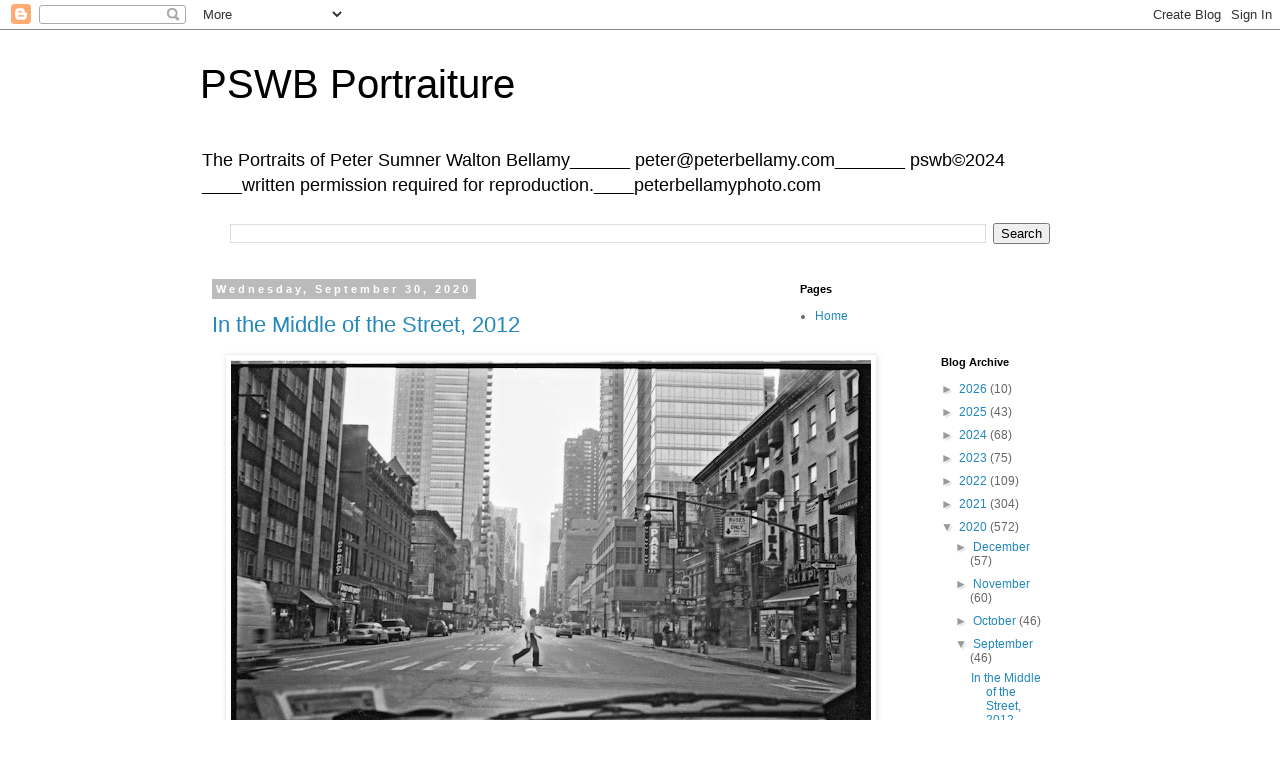

--- FILE ---
content_type: text/html; charset=UTF-8
request_url: https://pswbportaiture.blogspot.com/2020/09/
body_size: 26417
content:
<!DOCTYPE html>
<html class='v2' dir='ltr' lang='en'>
<head>
<link href='https://www.blogger.com/static/v1/widgets/335934321-css_bundle_v2.css' rel='stylesheet' type='text/css'/>
<meta content='width=1100' name='viewport'/>
<meta content='text/html; charset=UTF-8' http-equiv='Content-Type'/>
<meta content='blogger' name='generator'/>
<link href='https://pswbportaiture.blogspot.com/favicon.ico' rel='icon' type='image/x-icon'/>
<link href='http://pswbportaiture.blogspot.com/2020/09/' rel='canonical'/>
<link rel="alternate" type="application/atom+xml" title="PSWB Portraiture - Atom" href="https://pswbportaiture.blogspot.com/feeds/posts/default" />
<link rel="alternate" type="application/rss+xml" title="PSWB Portraiture - RSS" href="https://pswbportaiture.blogspot.com/feeds/posts/default?alt=rss" />
<link rel="service.post" type="application/atom+xml" title="PSWB Portraiture - Atom" href="https://www.blogger.com/feeds/767995654949035057/posts/default" />
<!--Can't find substitution for tag [blog.ieCssRetrofitLinks]-->
<meta content='http://pswbportaiture.blogspot.com/2020/09/' property='og:url'/>
<meta content='PSWB Portraiture' property='og:title'/>
<meta content='The Portraits of Peter Sumner Walton Bellamy______
peter@peterbellamy.com_______
pswb©2024                                     ____written permission required for reproduction.____peterbellamyphoto.com
' property='og:description'/>
<title>PSWB Portraiture: September 2020</title>
<style id='page-skin-1' type='text/css'><!--
/*
-----------------------------------------------
Blogger Template Style
Name:     Simple
Designer: Blogger
URL:      www.blogger.com
----------------------------------------------- */
/* Content
----------------------------------------------- */
body {
font: normal normal 12px 'Trebuchet MS', Trebuchet, Verdana, sans-serif;
color: #666666;
background: #ffffff none repeat scroll top left;
padding: 0 0 0 0;
}
html body .region-inner {
min-width: 0;
max-width: 100%;
width: auto;
}
h2 {
font-size: 22px;
}
a:link {
text-decoration:none;
color: #2288bb;
}
a:visited {
text-decoration:none;
color: #888888;
}
a:hover {
text-decoration:underline;
color: #33aaff;
}
.body-fauxcolumn-outer .fauxcolumn-inner {
background: transparent none repeat scroll top left;
_background-image: none;
}
.body-fauxcolumn-outer .cap-top {
position: absolute;
z-index: 1;
height: 400px;
width: 100%;
}
.body-fauxcolumn-outer .cap-top .cap-left {
width: 100%;
background: transparent none repeat-x scroll top left;
_background-image: none;
}
.content-outer {
-moz-box-shadow: 0 0 0 rgba(0, 0, 0, .15);
-webkit-box-shadow: 0 0 0 rgba(0, 0, 0, .15);
-goog-ms-box-shadow: 0 0 0 #333333;
box-shadow: 0 0 0 rgba(0, 0, 0, .15);
margin-bottom: 1px;
}
.content-inner {
padding: 10px 40px;
}
.content-inner {
background-color: #ffffff;
}
/* Header
----------------------------------------------- */
.header-outer {
background: transparent none repeat-x scroll 0 -400px;
_background-image: none;
}
.Header h1 {
font: normal normal 40px 'Trebuchet MS',Trebuchet,Verdana,sans-serif;
color: #000000;
text-shadow: 0 0 0 rgba(0, 0, 0, .2);
}
.Header h1 a {
color: #000000;
}
.Header .description {
font-size: 18px;
color: #000000;
}
.header-inner .Header .titlewrapper {
padding: 22px 0;
}
.header-inner .Header .descriptionwrapper {
padding: 0 0;
}
/* Tabs
----------------------------------------------- */
.tabs-inner .section:first-child {
border-top: 0 solid #dddddd;
}
.tabs-inner .section:first-child ul {
margin-top: -1px;
border-top: 1px solid #dddddd;
border-left: 1px solid #dddddd;
border-right: 1px solid #dddddd;
}
.tabs-inner .widget ul {
background: transparent none repeat-x scroll 0 -800px;
_background-image: none;
border-bottom: 1px solid #dddddd;
margin-top: 0;
margin-left: -30px;
margin-right: -30px;
}
.tabs-inner .widget li a {
display: inline-block;
padding: .6em 1em;
font: normal normal 12px 'Trebuchet MS', Trebuchet, Verdana, sans-serif;
color: #000000;
border-left: 1px solid #ffffff;
border-right: 1px solid #dddddd;
}
.tabs-inner .widget li:first-child a {
border-left: none;
}
.tabs-inner .widget li.selected a, .tabs-inner .widget li a:hover {
color: #000000;
background-color: #eeeeee;
text-decoration: none;
}
/* Columns
----------------------------------------------- */
.main-outer {
border-top: 0 solid transparent;
}
.fauxcolumn-left-outer .fauxcolumn-inner {
border-right: 1px solid transparent;
}
.fauxcolumn-right-outer .fauxcolumn-inner {
border-left: 1px solid transparent;
}
/* Headings
----------------------------------------------- */
div.widget > h2,
div.widget h2.title {
margin: 0 0 1em 0;
font: normal bold 11px 'Trebuchet MS',Trebuchet,Verdana,sans-serif;
color: #000000;
}
/* Widgets
----------------------------------------------- */
.widget .zippy {
color: #999999;
text-shadow: 2px 2px 1px rgba(0, 0, 0, .1);
}
.widget .popular-posts ul {
list-style: none;
}
/* Posts
----------------------------------------------- */
h2.date-header {
font: normal bold 11px Arial, Tahoma, Helvetica, FreeSans, sans-serif;
}
.date-header span {
background-color: #bbbbbb;
color: #ffffff;
padding: 0.4em;
letter-spacing: 3px;
margin: inherit;
}
.main-inner {
padding-top: 35px;
padding-bottom: 65px;
}
.main-inner .column-center-inner {
padding: 0 0;
}
.main-inner .column-center-inner .section {
margin: 0 1em;
}
.post {
margin: 0 0 45px 0;
}
h3.post-title, .comments h4 {
font: normal normal 22px 'Trebuchet MS',Trebuchet,Verdana,sans-serif;
margin: .75em 0 0;
}
.post-body {
font-size: 110%;
line-height: 1.4;
position: relative;
}
.post-body img, .post-body .tr-caption-container, .Profile img, .Image img,
.BlogList .item-thumbnail img {
padding: 2px;
background: #ffffff;
border: 1px solid #eeeeee;
-moz-box-shadow: 1px 1px 5px rgba(0, 0, 0, .1);
-webkit-box-shadow: 1px 1px 5px rgba(0, 0, 0, .1);
box-shadow: 1px 1px 5px rgba(0, 0, 0, .1);
}
.post-body img, .post-body .tr-caption-container {
padding: 5px;
}
.post-body .tr-caption-container {
color: #666666;
}
.post-body .tr-caption-container img {
padding: 0;
background: transparent;
border: none;
-moz-box-shadow: 0 0 0 rgba(0, 0, 0, .1);
-webkit-box-shadow: 0 0 0 rgba(0, 0, 0, .1);
box-shadow: 0 0 0 rgba(0, 0, 0, .1);
}
.post-header {
margin: 0 0 1.5em;
line-height: 1.6;
font-size: 90%;
}
.post-footer {
margin: 20px -2px 0;
padding: 5px 10px;
color: #666666;
background-color: #eeeeee;
border-bottom: 1px solid #eeeeee;
line-height: 1.6;
font-size: 90%;
}
#comments .comment-author {
padding-top: 1.5em;
border-top: 1px solid transparent;
background-position: 0 1.5em;
}
#comments .comment-author:first-child {
padding-top: 0;
border-top: none;
}
.avatar-image-container {
margin: .2em 0 0;
}
#comments .avatar-image-container img {
border: 1px solid #eeeeee;
}
/* Comments
----------------------------------------------- */
.comments .comments-content .icon.blog-author {
background-repeat: no-repeat;
background-image: url([data-uri]);
}
.comments .comments-content .loadmore a {
border-top: 1px solid #999999;
border-bottom: 1px solid #999999;
}
.comments .comment-thread.inline-thread {
background-color: #eeeeee;
}
.comments .continue {
border-top: 2px solid #999999;
}
/* Accents
---------------------------------------------- */
.section-columns td.columns-cell {
border-left: 1px solid transparent;
}
.blog-pager {
background: transparent url(//www.blogblog.com/1kt/simple/paging_dot.png) repeat-x scroll top center;
}
.blog-pager-older-link, .home-link,
.blog-pager-newer-link {
background-color: #ffffff;
padding: 5px;
}
.footer-outer {
border-top: 1px dashed #bbbbbb;
}
/* Mobile
----------------------------------------------- */
body.mobile  {
background-size: auto;
}
.mobile .body-fauxcolumn-outer {
background: transparent none repeat scroll top left;
}
.mobile .body-fauxcolumn-outer .cap-top {
background-size: 100% auto;
}
.mobile .content-outer {
-webkit-box-shadow: 0 0 3px rgba(0, 0, 0, .15);
box-shadow: 0 0 3px rgba(0, 0, 0, .15);
}
.mobile .tabs-inner .widget ul {
margin-left: 0;
margin-right: 0;
}
.mobile .post {
margin: 0;
}
.mobile .main-inner .column-center-inner .section {
margin: 0;
}
.mobile .date-header span {
padding: 0.1em 10px;
margin: 0 -10px;
}
.mobile h3.post-title {
margin: 0;
}
.mobile .blog-pager {
background: transparent none no-repeat scroll top center;
}
.mobile .footer-outer {
border-top: none;
}
.mobile .main-inner, .mobile .footer-inner {
background-color: #ffffff;
}
.mobile-index-contents {
color: #666666;
}
.mobile-link-button {
background-color: #2288bb;
}
.mobile-link-button a:link, .mobile-link-button a:visited {
color: #ffffff;
}
.mobile .tabs-inner .section:first-child {
border-top: none;
}
.mobile .tabs-inner .PageList .widget-content {
background-color: #eeeeee;
color: #000000;
border-top: 1px solid #dddddd;
border-bottom: 1px solid #dddddd;
}
.mobile .tabs-inner .PageList .widget-content .pagelist-arrow {
border-left: 1px solid #dddddd;
}

--></style>
<style id='template-skin-1' type='text/css'><!--
body {
min-width: 960px;
}
.content-outer, .content-fauxcolumn-outer, .region-inner {
min-width: 960px;
max-width: 960px;
_width: 960px;
}
.main-inner .columns {
padding-left: 0;
padding-right: 310px;
}
.main-inner .fauxcolumn-center-outer {
left: 0;
right: 310px;
/* IE6 does not respect left and right together */
_width: expression(this.parentNode.offsetWidth -
parseInt("0") -
parseInt("310px") + 'px');
}
.main-inner .fauxcolumn-left-outer {
width: 0;
}
.main-inner .fauxcolumn-right-outer {
width: 310px;
}
.main-inner .column-left-outer {
width: 0;
right: 100%;
margin-left: -0;
}
.main-inner .column-right-outer {
width: 310px;
margin-right: -310px;
}
#layout {
min-width: 0;
}
#layout .content-outer {
min-width: 0;
width: 800px;
}
#layout .region-inner {
min-width: 0;
width: auto;
}
body#layout div.add_widget {
padding: 8px;
}
body#layout div.add_widget a {
margin-left: 32px;
}
--></style>
<link href='https://www.blogger.com/dyn-css/authorization.css?targetBlogID=767995654949035057&amp;zx=e0c72d34-219a-4339-b87d-ff4f1a723671' media='none' onload='if(media!=&#39;all&#39;)media=&#39;all&#39;' rel='stylesheet'/><noscript><link href='https://www.blogger.com/dyn-css/authorization.css?targetBlogID=767995654949035057&amp;zx=e0c72d34-219a-4339-b87d-ff4f1a723671' rel='stylesheet'/></noscript>
<meta name='google-adsense-platform-account' content='ca-host-pub-1556223355139109'/>
<meta name='google-adsense-platform-domain' content='blogspot.com'/>

</head>
<body class='loading variant-simplysimple'>
<div class='navbar section' id='navbar' name='Navbar'><div class='widget Navbar' data-version='1' id='Navbar1'><script type="text/javascript">
    function setAttributeOnload(object, attribute, val) {
      if(window.addEventListener) {
        window.addEventListener('load',
          function(){ object[attribute] = val; }, false);
      } else {
        window.attachEvent('onload', function(){ object[attribute] = val; });
      }
    }
  </script>
<div id="navbar-iframe-container"></div>
<script type="text/javascript" src="https://apis.google.com/js/platform.js"></script>
<script type="text/javascript">
      gapi.load("gapi.iframes:gapi.iframes.style.bubble", function() {
        if (gapi.iframes && gapi.iframes.getContext) {
          gapi.iframes.getContext().openChild({
              url: 'https://www.blogger.com/navbar/767995654949035057?origin\x3dhttps://pswbportaiture.blogspot.com',
              where: document.getElementById("navbar-iframe-container"),
              id: "navbar-iframe"
          });
        }
      });
    </script><script type="text/javascript">
(function() {
var script = document.createElement('script');
script.type = 'text/javascript';
script.src = '//pagead2.googlesyndication.com/pagead/js/google_top_exp.js';
var head = document.getElementsByTagName('head')[0];
if (head) {
head.appendChild(script);
}})();
</script>
</div></div>
<div class='body-fauxcolumns'>
<div class='fauxcolumn-outer body-fauxcolumn-outer'>
<div class='cap-top'>
<div class='cap-left'></div>
<div class='cap-right'></div>
</div>
<div class='fauxborder-left'>
<div class='fauxborder-right'></div>
<div class='fauxcolumn-inner'>
</div>
</div>
<div class='cap-bottom'>
<div class='cap-left'></div>
<div class='cap-right'></div>
</div>
</div>
</div>
<div class='content'>
<div class='content-fauxcolumns'>
<div class='fauxcolumn-outer content-fauxcolumn-outer'>
<div class='cap-top'>
<div class='cap-left'></div>
<div class='cap-right'></div>
</div>
<div class='fauxborder-left'>
<div class='fauxborder-right'></div>
<div class='fauxcolumn-inner'>
</div>
</div>
<div class='cap-bottom'>
<div class='cap-left'></div>
<div class='cap-right'></div>
</div>
</div>
</div>
<div class='content-outer'>
<div class='content-cap-top cap-top'>
<div class='cap-left'></div>
<div class='cap-right'></div>
</div>
<div class='fauxborder-left content-fauxborder-left'>
<div class='fauxborder-right content-fauxborder-right'></div>
<div class='content-inner'>
<header>
<div class='header-outer'>
<div class='header-cap-top cap-top'>
<div class='cap-left'></div>
<div class='cap-right'></div>
</div>
<div class='fauxborder-left header-fauxborder-left'>
<div class='fauxborder-right header-fauxborder-right'></div>
<div class='region-inner header-inner'>
<div class='header section' id='header' name='Header'><div class='widget Header' data-version='1' id='Header1'>
<div id='header-inner'>
<div class='titlewrapper'>
<h1 class='title'>
<a href='https://pswbportaiture.blogspot.com/'>
PSWB Portraiture
</a>
</h1>
</div>
<div class='descriptionwrapper'>
<p class='description'><span>The Portraits of Peter Sumner Walton Bellamy______
peter@peterbellamy.com_______
pswb&#169;2024                                     ____written permission required for reproduction.____peterbellamyphoto.com
</span></p>
</div>
</div>
</div></div>
</div>
</div>
<div class='header-cap-bottom cap-bottom'>
<div class='cap-left'></div>
<div class='cap-right'></div>
</div>
</div>
</header>
<div class='tabs-outer'>
<div class='tabs-cap-top cap-top'>
<div class='cap-left'></div>
<div class='cap-right'></div>
</div>
<div class='fauxborder-left tabs-fauxborder-left'>
<div class='fauxborder-right tabs-fauxborder-right'></div>
<div class='region-inner tabs-inner'>
<div class='tabs section' id='crosscol' name='Cross-Column'><div class='widget BlogSearch' data-version='1' id='BlogSearch1'>
<h2 class='title'>Search This Blog</h2>
<div class='widget-content'>
<div id='BlogSearch1_form'>
<form action='https://pswbportaiture.blogspot.com/search' class='gsc-search-box' target='_top'>
<table cellpadding='0' cellspacing='0' class='gsc-search-box'>
<tbody>
<tr>
<td class='gsc-input'>
<input autocomplete='off' class='gsc-input' name='q' size='10' title='search' type='text' value=''/>
</td>
<td class='gsc-search-button'>
<input class='gsc-search-button' title='search' type='submit' value='Search'/>
</td>
</tr>
</tbody>
</table>
</form>
</div>
</div>
<div class='clear'></div>
</div></div>
<div class='tabs no-items section' id='crosscol-overflow' name='Cross-Column 2'></div>
</div>
</div>
<div class='tabs-cap-bottom cap-bottom'>
<div class='cap-left'></div>
<div class='cap-right'></div>
</div>
</div>
<div class='main-outer'>
<div class='main-cap-top cap-top'>
<div class='cap-left'></div>
<div class='cap-right'></div>
</div>
<div class='fauxborder-left main-fauxborder-left'>
<div class='fauxborder-right main-fauxborder-right'></div>
<div class='region-inner main-inner'>
<div class='columns fauxcolumns'>
<div class='fauxcolumn-outer fauxcolumn-center-outer'>
<div class='cap-top'>
<div class='cap-left'></div>
<div class='cap-right'></div>
</div>
<div class='fauxborder-left'>
<div class='fauxborder-right'></div>
<div class='fauxcolumn-inner'>
</div>
</div>
<div class='cap-bottom'>
<div class='cap-left'></div>
<div class='cap-right'></div>
</div>
</div>
<div class='fauxcolumn-outer fauxcolumn-left-outer'>
<div class='cap-top'>
<div class='cap-left'></div>
<div class='cap-right'></div>
</div>
<div class='fauxborder-left'>
<div class='fauxborder-right'></div>
<div class='fauxcolumn-inner'>
</div>
</div>
<div class='cap-bottom'>
<div class='cap-left'></div>
<div class='cap-right'></div>
</div>
</div>
<div class='fauxcolumn-outer fauxcolumn-right-outer'>
<div class='cap-top'>
<div class='cap-left'></div>
<div class='cap-right'></div>
</div>
<div class='fauxborder-left'>
<div class='fauxborder-right'></div>
<div class='fauxcolumn-inner'>
</div>
</div>
<div class='cap-bottom'>
<div class='cap-left'></div>
<div class='cap-right'></div>
</div>
</div>
<!-- corrects IE6 width calculation -->
<div class='columns-inner'>
<div class='column-center-outer'>
<div class='column-center-inner'>
<div class='main section' id='main' name='Main'><div class='widget Blog' data-version='1' id='Blog1'>
<div class='blog-posts hfeed'>

          <div class="date-outer">
        
<h2 class='date-header'><span>Wednesday, September 30, 2020</span></h2>

          <div class="date-posts">
        
<div class='post-outer'>
<div class='post hentry uncustomized-post-template' itemprop='blogPost' itemscope='itemscope' itemtype='http://schema.org/BlogPosting'>
<meta content='https://blogger.googleusercontent.com/img/b/R29vZ2xl/AVvXsEjQnuzm2P70I8JywqNyTNGnv9Bs-ztTHwphHJCI9BigjpczBqVSv8uc9gBTOoT3vmvVJor-9PqsfRaQJwxy-UyqpiFbMT2jP0aJh9KjLi2XhcAU6ElXgdemKIZT2Wzvh_b-motv7J8vioY/w640-h421/40roadtest3mancolumbus.jpg' itemprop='image_url'/>
<meta content='767995654949035057' itemprop='blogId'/>
<meta content='6025652255884165294' itemprop='postId'/>
<a name='6025652255884165294'></a>
<h3 class='post-title entry-title' itemprop='name'>
<a href='https://pswbportaiture.blogspot.com/2020/09/in-middle-of-street-2012.html'>In the Middle of the Street, 2012</a>
</h3>
<div class='post-header'>
<div class='post-header-line-1'></div>
</div>
<div class='post-body entry-content' id='post-body-6025652255884165294' itemprop='description articleBody'>
<p></p><div class="separator" style="clear: both; text-align: center;"><a href="https://blogger.googleusercontent.com/img/b/R29vZ2xl/AVvXsEjQnuzm2P70I8JywqNyTNGnv9Bs-ztTHwphHJCI9BigjpczBqVSv8uc9gBTOoT3vmvVJor-9PqsfRaQJwxy-UyqpiFbMT2jP0aJh9KjLi2XhcAU6ElXgdemKIZT2Wzvh_b-motv7J8vioY/s2000/40roadtest3mancolumbus.jpg" imageanchor="1" style="margin-left: 1em; margin-right: 1em;"><img border="0" data-original-height="1316" data-original-width="2000" height="421" src="https://blogger.googleusercontent.com/img/b/R29vZ2xl/AVvXsEjQnuzm2P70I8JywqNyTNGnv9Bs-ztTHwphHJCI9BigjpczBqVSv8uc9gBTOoT3vmvVJor-9PqsfRaQJwxy-UyqpiFbMT2jP0aJh9KjLi2XhcAU6ElXgdemKIZT2Wzvh_b-motv7J8vioY/w640-h421/40roadtest3mancolumbus.jpg" width="640" /></a></div><div class="separator" style="clear: both; text-align: center;"><a href="https://blogger.googleusercontent.com/img/b/R29vZ2xl/AVvXsEhdVvv4Yut5FrKDMLPNd4YALBj-R1qbPeEW2LjB_lMZxh_0NoTVsK-VXp25aSkCrEN-eTkdDQ9F1cZy-WqXaXBRjTTJ0v-SO4s83I6ux8EVGr8GG89T2ze6AXH-ayDVEHrOpDoHdmJ_y9g/s2000/40roadtest3oldwomancrossingcolumb.jpg" imageanchor="1" style="margin-left: 1em; margin-right: 1em;"><img border="0" data-original-height="1307" data-original-width="2000" height="416" src="https://blogger.googleusercontent.com/img/b/R29vZ2xl/AVvXsEhdVvv4Yut5FrKDMLPNd4YALBj-R1qbPeEW2LjB_lMZxh_0NoTVsK-VXp25aSkCrEN-eTkdDQ9F1cZy-WqXaXBRjTTJ0v-SO4s83I6ux8EVGr8GG89T2ze6AXH-ayDVEHrOpDoHdmJ_y9g/w640-h416/40roadtest3oldwomancrossingcolumb.jpg" width="640" /></a></div><div style="text-align: center;"><span style="font-family: verdana;">In the Middle of the Street, 201</span>2</div>&nbsp;<p></p>
<div style='clear: both;'></div>
</div>
<div class='post-footer'>
<div class='post-footer-line post-footer-line-1'>
<span class='post-author vcard'>
Posted by
<span class='fn' itemprop='author' itemscope='itemscope' itemtype='http://schema.org/Person'>
<meta content='https://www.blogger.com/profile/17660957289412301703' itemprop='url'/>
<a class='g-profile' href='https://www.blogger.com/profile/17660957289412301703' rel='author' title='author profile'>
<span itemprop='name'>peter sumner walton bellamy</span>
</a>
</span>
</span>
<span class='post-timestamp'>
at
<meta content='http://pswbportaiture.blogspot.com/2020/09/in-middle-of-street-2012.html' itemprop='url'/>
<a class='timestamp-link' href='https://pswbportaiture.blogspot.com/2020/09/in-middle-of-street-2012.html' rel='bookmark' title='permanent link'><abbr class='published' itemprop='datePublished' title='2020-09-30T22:06:00-04:00'>10:06&#8239;PM</abbr></a>
</span>
<span class='post-comment-link'>
<a class='comment-link' href='https://pswbportaiture.blogspot.com/2020/09/in-middle-of-street-2012.html#comment-form' onclick=''>
No comments:
  </a>
</span>
<span class='post-icons'>
<span class='item-action'>
<a href='https://www.blogger.com/email-post/767995654949035057/6025652255884165294' title='Email Post'>
<img alt='' class='icon-action' height='13' src='https://resources.blogblog.com/img/icon18_email.gif' width='18'/>
</a>
</span>
<span class='item-control blog-admin pid-433152011'>
<a href='https://www.blogger.com/post-edit.g?blogID=767995654949035057&postID=6025652255884165294&from=pencil' title='Edit Post'>
<img alt='' class='icon-action' height='18' src='https://resources.blogblog.com/img/icon18_edit_allbkg.gif' width='18'/>
</a>
</span>
</span>
<div class='post-share-buttons goog-inline-block'>
</div>
</div>
<div class='post-footer-line post-footer-line-2'>
<span class='post-labels'>
</span>
</div>
<div class='post-footer-line post-footer-line-3'>
<span class='post-location'>
</span>
</div>
</div>
</div>
</div>

          </div></div>
        

          <div class="date-outer">
        
<h2 class='date-header'><span>Tuesday, September 29, 2020</span></h2>

          <div class="date-posts">
        
<div class='post-outer'>
<div class='post hentry uncustomized-post-template' itemprop='blogPost' itemscope='itemscope' itemtype='http://schema.org/BlogPosting'>
<meta content='https://blogger.googleusercontent.com/img/b/R29vZ2xl/AVvXsEiL43xf3ycsXcIxGpGA_LewFmqDf_RILILwvKw76gBCssdRG_0bs6KJXn4nlMNqFKZFZR49KpU4vXcd9SKaDQsO0ZQg42Cc4EajI8C-zBnBj0hx82FaqqYH9CAPer-b8bmdbVYIGESIlVA/w430-h640/40roadtest8freedomtowersun.jpg' itemprop='image_url'/>
<meta content='767995654949035057' itemprop='blogId'/>
<meta content='3175666166999266502' itemprop='postId'/>
<a name='3175666166999266502'></a>
<h3 class='post-title entry-title' itemprop='name'>
<a href='https://pswbportaiture.blogspot.com/2020/09/edge-of-ground-zero-2012.html'>Edge of Ground Zero, 2012</a>
</h3>
<div class='post-header'>
<div class='post-header-line-1'></div>
</div>
<div class='post-body entry-content' id='post-body-3175666166999266502' itemprop='description articleBody'>
<p></p><div class="separator" style="clear: both; text-align: center;"><a href="https://blogger.googleusercontent.com/img/b/R29vZ2xl/AVvXsEiL43xf3ycsXcIxGpGA_LewFmqDf_RILILwvKw76gBCssdRG_0bs6KJXn4nlMNqFKZFZR49KpU4vXcd9SKaDQsO0ZQg42Cc4EajI8C-zBnBj0hx82FaqqYH9CAPer-b8bmdbVYIGESIlVA/s2048/40roadtest8freedomtowersun.jpg" imageanchor="1" style="margin-left: 1em; margin-right: 1em;"><img border="0" data-original-height="2048" data-original-width="1379" height="640" src="https://blogger.googleusercontent.com/img/b/R29vZ2xl/AVvXsEiL43xf3ycsXcIxGpGA_LewFmqDf_RILILwvKw76gBCssdRG_0bs6KJXn4nlMNqFKZFZR49KpU4vXcd9SKaDQsO0ZQg42Cc4EajI8C-zBnBj0hx82FaqqYH9CAPer-b8bmdbVYIGESIlVA/w430-h640/40roadtest8freedomtowersun.jpg" width="430" /></a></div><div style="text-align: center;"><span style="font-family: verdana;">Edge of Ground Zero, 2012</span></div>&nbsp;<p></p>
<div style='clear: both;'></div>
</div>
<div class='post-footer'>
<div class='post-footer-line post-footer-line-1'>
<span class='post-author vcard'>
Posted by
<span class='fn' itemprop='author' itemscope='itemscope' itemtype='http://schema.org/Person'>
<meta content='https://www.blogger.com/profile/17660957289412301703' itemprop='url'/>
<a class='g-profile' href='https://www.blogger.com/profile/17660957289412301703' rel='author' title='author profile'>
<span itemprop='name'>peter sumner walton bellamy</span>
</a>
</span>
</span>
<span class='post-timestamp'>
at
<meta content='http://pswbportaiture.blogspot.com/2020/09/edge-of-ground-zero-2012.html' itemprop='url'/>
<a class='timestamp-link' href='https://pswbportaiture.blogspot.com/2020/09/edge-of-ground-zero-2012.html' rel='bookmark' title='permanent link'><abbr class='published' itemprop='datePublished' title='2020-09-29T22:59:00-04:00'>10:59&#8239;PM</abbr></a>
</span>
<span class='post-comment-link'>
<a class='comment-link' href='https://pswbportaiture.blogspot.com/2020/09/edge-of-ground-zero-2012.html#comment-form' onclick=''>
No comments:
  </a>
</span>
<span class='post-icons'>
<span class='item-action'>
<a href='https://www.blogger.com/email-post/767995654949035057/3175666166999266502' title='Email Post'>
<img alt='' class='icon-action' height='13' src='https://resources.blogblog.com/img/icon18_email.gif' width='18'/>
</a>
</span>
<span class='item-control blog-admin pid-433152011'>
<a href='https://www.blogger.com/post-edit.g?blogID=767995654949035057&postID=3175666166999266502&from=pencil' title='Edit Post'>
<img alt='' class='icon-action' height='18' src='https://resources.blogblog.com/img/icon18_edit_allbkg.gif' width='18'/>
</a>
</span>
</span>
<div class='post-share-buttons goog-inline-block'>
</div>
</div>
<div class='post-footer-line post-footer-line-2'>
<span class='post-labels'>
</span>
</div>
<div class='post-footer-line post-footer-line-3'>
<span class='post-location'>
</span>
</div>
</div>
</div>
</div>

          </div></div>
        

          <div class="date-outer">
        
<h2 class='date-header'><span>Monday, September 28, 2020</span></h2>

          <div class="date-posts">
        
<div class='post-outer'>
<div class='post hentry uncustomized-post-template' itemprop='blogPost' itemscope='itemscope' itemtype='http://schema.org/BlogPosting'>
<meta content='https://blogger.googleusercontent.com/img/b/R29vZ2xl/AVvXsEjeF1kUMZ3AgQtNnRQrZ2Gdd4ZRezRLygy8ylUeV97qkL4g6cqhWCvECS_L5pn86-umSNyTAWjCl-H1BuWLDHTZDUVxRwQR5e4fFDrj28BjqSbQj-Q7cLIpuGRXkL7hieJaZ_rjNW8_m2k/w640-h422/40roadtest5favevendorcowdflat.jpg' itemprop='image_url'/>
<meta content='767995654949035057' itemprop='blogId'/>
<meta content='2574436019694257793' itemprop='postId'/>
<a name='2574436019694257793'></a>
<h3 class='post-title entry-title' itemprop='name'>
<a href='https://pswbportaiture.blogspot.com/2020/09/lady-selling-honey-nuts-on-street-2016.html'>Lady Selling Honey Nuts on the Street, 2016</a>
</h3>
<div class='post-header'>
<div class='post-header-line-1'></div>
</div>
<div class='post-body entry-content' id='post-body-2574436019694257793' itemprop='description articleBody'>
<p></p><div class="separator" style="clear: both; text-align: center;"><a href="https://blogger.googleusercontent.com/img/b/R29vZ2xl/AVvXsEjeF1kUMZ3AgQtNnRQrZ2Gdd4ZRezRLygy8ylUeV97qkL4g6cqhWCvECS_L5pn86-umSNyTAWjCl-H1BuWLDHTZDUVxRwQR5e4fFDrj28BjqSbQj-Q7cLIpuGRXkL7hieJaZ_rjNW8_m2k/s2000/40roadtest5favevendorcowdflat.jpg" imageanchor="1" style="margin-left: 1em; margin-right: 1em;"><img border="0" data-original-height="1319" data-original-width="2000" height="422" src="https://blogger.googleusercontent.com/img/b/R29vZ2xl/AVvXsEjeF1kUMZ3AgQtNnRQrZ2Gdd4ZRezRLygy8ylUeV97qkL4g6cqhWCvECS_L5pn86-umSNyTAWjCl-H1BuWLDHTZDUVxRwQR5e4fFDrj28BjqSbQj-Q7cLIpuGRXkL7hieJaZ_rjNW8_m2k/w640-h422/40roadtest5favevendorcowdflat.jpg" width="640" /></a></div><div style="text-align: center;"><span style="font-family: verdana;">Lady Selling Honey Nuts on the Street, 2016</span></div>&nbsp;<p></p>
<div style='clear: both;'></div>
</div>
<div class='post-footer'>
<div class='post-footer-line post-footer-line-1'>
<span class='post-author vcard'>
Posted by
<span class='fn' itemprop='author' itemscope='itemscope' itemtype='http://schema.org/Person'>
<meta content='https://www.blogger.com/profile/17660957289412301703' itemprop='url'/>
<a class='g-profile' href='https://www.blogger.com/profile/17660957289412301703' rel='author' title='author profile'>
<span itemprop='name'>peter sumner walton bellamy</span>
</a>
</span>
</span>
<span class='post-timestamp'>
at
<meta content='http://pswbportaiture.blogspot.com/2020/09/lady-selling-honey-nuts-on-street-2016.html' itemprop='url'/>
<a class='timestamp-link' href='https://pswbportaiture.blogspot.com/2020/09/lady-selling-honey-nuts-on-street-2016.html' rel='bookmark' title='permanent link'><abbr class='published' itemprop='datePublished' title='2020-09-28T21:12:00-04:00'>9:12&#8239;PM</abbr></a>
</span>
<span class='post-comment-link'>
<a class='comment-link' href='https://pswbportaiture.blogspot.com/2020/09/lady-selling-honey-nuts-on-street-2016.html#comment-form' onclick=''>
No comments:
  </a>
</span>
<span class='post-icons'>
<span class='item-action'>
<a href='https://www.blogger.com/email-post/767995654949035057/2574436019694257793' title='Email Post'>
<img alt='' class='icon-action' height='13' src='https://resources.blogblog.com/img/icon18_email.gif' width='18'/>
</a>
</span>
<span class='item-control blog-admin pid-433152011'>
<a href='https://www.blogger.com/post-edit.g?blogID=767995654949035057&postID=2574436019694257793&from=pencil' title='Edit Post'>
<img alt='' class='icon-action' height='18' src='https://resources.blogblog.com/img/icon18_edit_allbkg.gif' width='18'/>
</a>
</span>
</span>
<div class='post-share-buttons goog-inline-block'>
</div>
</div>
<div class='post-footer-line post-footer-line-2'>
<span class='post-labels'>
</span>
</div>
<div class='post-footer-line post-footer-line-3'>
<span class='post-location'>
</span>
</div>
</div>
</div>
</div>

          </div></div>
        

          <div class="date-outer">
        
<h2 class='date-header'><span>Sunday, September 27, 2020</span></h2>

          <div class="date-posts">
        
<div class='post-outer'>
<div class='post hentry uncustomized-post-template' itemprop='blogPost' itemscope='itemscope' itemtype='http://schema.org/BlogPosting'>
<meta content='https://blogger.googleusercontent.com/img/b/R29vZ2xl/AVvXsEitmlHNtBJZ0CV1iBEUJn6OCLKo4MrOjy0-nHgcrll9V-kSU0KGvXphwhE7bDy-mEUE0dKNBvrsdH1dXh5kk3HgGx71whelVZe45hi9jZcBOPFYiDh2bOb8Q00QvDWT9yQhgtTWEC-t5WQ/w640-h446/40roadtest11horseslavexflat.jpg' itemprop='image_url'/>
<meta content='767995654949035057' itemprop='blogId'/>
<meta content='6744649710566949026' itemprop='postId'/>
<a name='6744649710566949026'></a>
<h3 class='post-title entry-title' itemprop='name'>
<a href='https://pswbportaiture.blogspot.com/2020/09/slave-of-new-york-carraige-horse-2012.html'>Carraige Horse ofNew York, (Carraige Horse), 2012</a>
</h3>
<div class='post-header'>
<div class='post-header-line-1'></div>
</div>
<div class='post-body entry-content' id='post-body-6744649710566949026' itemprop='description articleBody'>
<p></p><div class="separator" style="clear: both; text-align: center;"><a href="https://blogger.googleusercontent.com/img/b/R29vZ2xl/AVvXsEitmlHNtBJZ0CV1iBEUJn6OCLKo4MrOjy0-nHgcrll9V-kSU0KGvXphwhE7bDy-mEUE0dKNBvrsdH1dXh5kk3HgGx71whelVZe45hi9jZcBOPFYiDh2bOb8Q00QvDWT9yQhgtTWEC-t5WQ/s2000/40roadtest11horseslavexflat.jpg" style="margin-left: 1em; margin-right: 1em;"><img border="0" data-original-height="1394" data-original-width="2000" height="446" src="https://blogger.googleusercontent.com/img/b/R29vZ2xl/AVvXsEitmlHNtBJZ0CV1iBEUJn6OCLKo4MrOjy0-nHgcrll9V-kSU0KGvXphwhE7bDy-mEUE0dKNBvrsdH1dXh5kk3HgGx71whelVZe45hi9jZcBOPFYiDh2bOb8Q00QvDWT9yQhgtTWEC-t5WQ/w640-h446/40roadtest11horseslavexflat.jpg" width="640" /></a></div><span style="font-family: verdana;"><div style="text-align: center;">Carraige of Horse, New York, 2012</div></span>&nbsp;<p></p>
<div style='clear: both;'></div>
</div>
<div class='post-footer'>
<div class='post-footer-line post-footer-line-1'>
<span class='post-author vcard'>
Posted by
<span class='fn' itemprop='author' itemscope='itemscope' itemtype='http://schema.org/Person'>
<meta content='https://www.blogger.com/profile/17660957289412301703' itemprop='url'/>
<a class='g-profile' href='https://www.blogger.com/profile/17660957289412301703' rel='author' title='author profile'>
<span itemprop='name'>peter sumner walton bellamy</span>
</a>
</span>
</span>
<span class='post-timestamp'>
at
<meta content='http://pswbportaiture.blogspot.com/2020/09/slave-of-new-york-carraige-horse-2012.html' itemprop='url'/>
<a class='timestamp-link' href='https://pswbportaiture.blogspot.com/2020/09/slave-of-new-york-carraige-horse-2012.html' rel='bookmark' title='permanent link'><abbr class='published' itemprop='datePublished' title='2020-09-27T10:20:00-04:00'>10:20&#8239;AM</abbr></a>
</span>
<span class='post-comment-link'>
<a class='comment-link' href='https://pswbportaiture.blogspot.com/2020/09/slave-of-new-york-carraige-horse-2012.html#comment-form' onclick=''>
No comments:
  </a>
</span>
<span class='post-icons'>
<span class='item-action'>
<a href='https://www.blogger.com/email-post/767995654949035057/6744649710566949026' title='Email Post'>
<img alt='' class='icon-action' height='13' src='https://resources.blogblog.com/img/icon18_email.gif' width='18'/>
</a>
</span>
<span class='item-control blog-admin pid-433152011'>
<a href='https://www.blogger.com/post-edit.g?blogID=767995654949035057&postID=6744649710566949026&from=pencil' title='Edit Post'>
<img alt='' class='icon-action' height='18' src='https://resources.blogblog.com/img/icon18_edit_allbkg.gif' width='18'/>
</a>
</span>
</span>
<div class='post-share-buttons goog-inline-block'>
</div>
</div>
<div class='post-footer-line post-footer-line-2'>
<span class='post-labels'>
</span>
</div>
<div class='post-footer-line post-footer-line-3'>
<span class='post-location'>
</span>
</div>
</div>
</div>
</div>

          </div></div>
        

          <div class="date-outer">
        
<h2 class='date-header'><span>Saturday, September 26, 2020</span></h2>

          <div class="date-posts">
        
<div class='post-outer'>
<div class='post hentry uncustomized-post-template' itemprop='blogPost' itemscope='itemscope' itemtype='http://schema.org/BlogPosting'>
<meta content='https://blogger.googleusercontent.com/img/b/R29vZ2xl/AVvXsEhK_3l5C6i6gdc8V9YkLhbE8g0teaJ8Ua7nhYBItVBlaKQPZ_z4HwH6oe8GsiVyqjRzGvgBeGEx0Sp8gBXmQz18INhHU1rCWbsKdx5rMA2W2Zsox2Igpn7uD7g4phhW-GBh3QQwgeJyNq4/w640-h418/40roadtest3bridgestructure.jpg' itemprop='image_url'/>
<meta content='767995654949035057' itemprop='blogId'/>
<meta content='8360976928622921515' itemprop='postId'/>
<a name='8360976928622921515'></a>
<h3 class='post-title entry-title' itemprop='name'>
<a href='https://pswbportaiture.blogspot.com/2020/09/fresh-paint-on-queensboro-bridge-2017.html'>Fresh Paint on the Queensboro Bridge, 2017</a>
</h3>
<div class='post-header'>
<div class='post-header-line-1'></div>
</div>
<div class='post-body entry-content' id='post-body-8360976928622921515' itemprop='description articleBody'>
<p></p><div class="separator" style="clear: both; text-align: center;"><a href="https://blogger.googleusercontent.com/img/b/R29vZ2xl/AVvXsEhK_3l5C6i6gdc8V9YkLhbE8g0teaJ8Ua7nhYBItVBlaKQPZ_z4HwH6oe8GsiVyqjRzGvgBeGEx0Sp8gBXmQz18INhHU1rCWbsKdx5rMA2W2Zsox2Igpn7uD7g4phhW-GBh3QQwgeJyNq4/s2000/40roadtest3bridgestructure.jpg" imageanchor="1" style="margin-left: 1em; margin-right: 1em;"><img border="0" data-original-height="1307" data-original-width="2000" height="418" src="https://blogger.googleusercontent.com/img/b/R29vZ2xl/AVvXsEhK_3l5C6i6gdc8V9YkLhbE8g0teaJ8Ua7nhYBItVBlaKQPZ_z4HwH6oe8GsiVyqjRzGvgBeGEx0Sp8gBXmQz18INhHU1rCWbsKdx5rMA2W2Zsox2Igpn7uD7g4phhW-GBh3QQwgeJyNq4/w640-h418/40roadtest3bridgestructure.jpg" width="640" /></a></div><span style="font-family: verdana;"><div style="text-align: center;"><br /></div><div style="text-align: center;">&nbsp;Fresh Paint on the Queensboro Bridge, 2017</div></span><p></p>
<div style='clear: both;'></div>
</div>
<div class='post-footer'>
<div class='post-footer-line post-footer-line-1'>
<span class='post-author vcard'>
Posted by
<span class='fn' itemprop='author' itemscope='itemscope' itemtype='http://schema.org/Person'>
<meta content='https://www.blogger.com/profile/17660957289412301703' itemprop='url'/>
<a class='g-profile' href='https://www.blogger.com/profile/17660957289412301703' rel='author' title='author profile'>
<span itemprop='name'>peter sumner walton bellamy</span>
</a>
</span>
</span>
<span class='post-timestamp'>
at
<meta content='http://pswbportaiture.blogspot.com/2020/09/fresh-paint-on-queensboro-bridge-2017.html' itemprop='url'/>
<a class='timestamp-link' href='https://pswbportaiture.blogspot.com/2020/09/fresh-paint-on-queensboro-bridge-2017.html' rel='bookmark' title='permanent link'><abbr class='published' itemprop='datePublished' title='2020-09-26T13:27:00-04:00'>1:27&#8239;PM</abbr></a>
</span>
<span class='post-comment-link'>
<a class='comment-link' href='https://pswbportaiture.blogspot.com/2020/09/fresh-paint-on-queensboro-bridge-2017.html#comment-form' onclick=''>
No comments:
  </a>
</span>
<span class='post-icons'>
<span class='item-action'>
<a href='https://www.blogger.com/email-post/767995654949035057/8360976928622921515' title='Email Post'>
<img alt='' class='icon-action' height='13' src='https://resources.blogblog.com/img/icon18_email.gif' width='18'/>
</a>
</span>
<span class='item-control blog-admin pid-433152011'>
<a href='https://www.blogger.com/post-edit.g?blogID=767995654949035057&postID=8360976928622921515&from=pencil' title='Edit Post'>
<img alt='' class='icon-action' height='18' src='https://resources.blogblog.com/img/icon18_edit_allbkg.gif' width='18'/>
</a>
</span>
</span>
<div class='post-share-buttons goog-inline-block'>
</div>
</div>
<div class='post-footer-line post-footer-line-2'>
<span class='post-labels'>
</span>
</div>
<div class='post-footer-line post-footer-line-3'>
<span class='post-location'>
</span>
</div>
</div>
</div>
</div>

          </div></div>
        

          <div class="date-outer">
        
<h2 class='date-header'><span>Friday, September 25, 2020</span></h2>

          <div class="date-posts">
        
<div class='post-outer'>
<div class='post hentry uncustomized-post-template' itemprop='blogPost' itemscope='itemscope' itemtype='http://schema.org/BlogPosting'>
<meta content='https://blogger.googleusercontent.com/img/b/R29vZ2xl/AVvXsEihoKQ3FR66dTpRl_-o1bIOoyRagZ8wI7LQK05fqb00w24VvnfATac0Cr0gM7YsjrcYQF2P5eY19hUMb2BZpvAWatwmYOrhPgadmKIZBllj2rhyphenhyphen25exUcRa-CG_nmJt2KhLx22Z9s_qfiI/w400-h261/40roadtest14streetcrossframe1.jpg' itemprop='image_url'/>
<meta content='767995654949035057' itemprop='blogId'/>
<meta content='7849450825549697286' itemprop='postId'/>
<a name='7849450825549697286'></a>
<h3 class='post-title entry-title' itemprop='name'>
<a href='https://pswbportaiture.blogspot.com/2020/09/successive-frames-2012.html'>Successive Frames, 2012</a>
</h3>
<div class='post-header'>
<div class='post-header-line-1'></div>
</div>
<div class='post-body entry-content' id='post-body-7849450825549697286' itemprop='description articleBody'>
<p></p><div class="separator" style="clear: both; text-align: center;"><a href="https://blogger.googleusercontent.com/img/b/R29vZ2xl/AVvXsEihoKQ3FR66dTpRl_-o1bIOoyRagZ8wI7LQK05fqb00w24VvnfATac0Cr0gM7YsjrcYQF2P5eY19hUMb2BZpvAWatwmYOrhPgadmKIZBllj2rhyphenhyphen25exUcRa-CG_nmJt2KhLx22Z9s_qfiI/s2000/40roadtest14streetcrossframe1.jpg" imageanchor="1" style="margin-left: 1em; margin-right: 1em;"><img border="0" data-original-height="1307" data-original-width="2000" height="261" src="https://blogger.googleusercontent.com/img/b/R29vZ2xl/AVvXsEihoKQ3FR66dTpRl_-o1bIOoyRagZ8wI7LQK05fqb00w24VvnfATac0Cr0gM7YsjrcYQF2P5eY19hUMb2BZpvAWatwmYOrhPgadmKIZBllj2rhyphenhyphen25exUcRa-CG_nmJt2KhLx22Z9s_qfiI/w400-h261/40roadtest14streetcrossframe1.jpg" width="400" /></a></div><br /><div class="separator" style="clear: both; text-align: center;"><a href="https://blogger.googleusercontent.com/img/b/R29vZ2xl/AVvXsEjDQqhdzEhbdk36f7r-pzN2HPc3IAW6p-kriZChTSdSYoX1e1qNcJbsDPWo7959Oe-Ul0mUQ9LcMxkhJ8CDS1lqK1VvPnfIVmuwpbB4ZXfG6wnFIDtsKpEBDP17m79rMxF39VDAjnKtEVM/s2000/40roadtest14frame2flat.jpg" imageanchor="1" style="margin-left: 1em; margin-right: 1em;"><img border="0" data-original-height="1388" data-original-width="2000" height="278" src="https://blogger.googleusercontent.com/img/b/R29vZ2xl/AVvXsEjDQqhdzEhbdk36f7r-pzN2HPc3IAW6p-kriZChTSdSYoX1e1qNcJbsDPWo7959Oe-Ul0mUQ9LcMxkhJ8CDS1lqK1VvPnfIVmuwpbB4ZXfG6wnFIDtsKpEBDP17m79rMxF39VDAjnKtEVM/w400-h278/40roadtest14frame2flat.jpg" width="400" /></a></div><br /><div style="text-align: center;">Successive Frames, 2012</div><p></p>
<div style='clear: both;'></div>
</div>
<div class='post-footer'>
<div class='post-footer-line post-footer-line-1'>
<span class='post-author vcard'>
Posted by
<span class='fn' itemprop='author' itemscope='itemscope' itemtype='http://schema.org/Person'>
<meta content='https://www.blogger.com/profile/17660957289412301703' itemprop='url'/>
<a class='g-profile' href='https://www.blogger.com/profile/17660957289412301703' rel='author' title='author profile'>
<span itemprop='name'>peter sumner walton bellamy</span>
</a>
</span>
</span>
<span class='post-timestamp'>
at
<meta content='http://pswbportaiture.blogspot.com/2020/09/successive-frames-2012.html' itemprop='url'/>
<a class='timestamp-link' href='https://pswbportaiture.blogspot.com/2020/09/successive-frames-2012.html' rel='bookmark' title='permanent link'><abbr class='published' itemprop='datePublished' title='2020-09-25T07:02:00-04:00'>7:02&#8239;AM</abbr></a>
</span>
<span class='post-comment-link'>
<a class='comment-link' href='https://pswbportaiture.blogspot.com/2020/09/successive-frames-2012.html#comment-form' onclick=''>
No comments:
  </a>
</span>
<span class='post-icons'>
<span class='item-action'>
<a href='https://www.blogger.com/email-post/767995654949035057/7849450825549697286' title='Email Post'>
<img alt='' class='icon-action' height='13' src='https://resources.blogblog.com/img/icon18_email.gif' width='18'/>
</a>
</span>
<span class='item-control blog-admin pid-433152011'>
<a href='https://www.blogger.com/post-edit.g?blogID=767995654949035057&postID=7849450825549697286&from=pencil' title='Edit Post'>
<img alt='' class='icon-action' height='18' src='https://resources.blogblog.com/img/icon18_edit_allbkg.gif' width='18'/>
</a>
</span>
</span>
<div class='post-share-buttons goog-inline-block'>
</div>
</div>
<div class='post-footer-line post-footer-line-2'>
<span class='post-labels'>
</span>
</div>
<div class='post-footer-line post-footer-line-3'>
<span class='post-location'>
</span>
</div>
</div>
</div>
</div>

          </div></div>
        

          <div class="date-outer">
        
<h2 class='date-header'><span>Thursday, September 24, 2020</span></h2>

          <div class="date-posts">
        
<div class='post-outer'>
<div class='post hentry uncustomized-post-template' itemprop='blogPost' itemscope='itemscope' itemtype='http://schema.org/BlogPosting'>
<meta content='https://blogger.googleusercontent.com/img/b/R29vZ2xl/AVvXsEihTZm4EivUUj4r1q9UmFNwz0koiFTTDyWqCxpiic50of1VOQZsDqCLifp8unQ98TPZ9ZsLO-_DEKjNbeyS5-UhEWty9cuaSjaPQggCFQjM-0jEjuOh0aLE49hcF1LvPWKQBAZ88E067mE/w640-h422/40roadtestt13copysave.jpg' itemprop='image_url'/>
<meta content='767995654949035057' itemprop='blogId'/>
<meta content='319145915968037447' itemprop='postId'/>
<a name='319145915968037447'></a>
<h3 class='post-title entry-title' itemprop='name'>
<a href='https://pswbportaiture.blogspot.com/2020/09/chillen-in-taxi-2011.html'>Chillen in a Taxi, 2011</a>
</h3>
<div class='post-header'>
<div class='post-header-line-1'></div>
</div>
<div class='post-body entry-content' id='post-body-319145915968037447' itemprop='description articleBody'>
<p></p><div class="separator" style="clear: both; text-align: center;"><div class="separator" style="clear: both; text-align: center;"><a href="https://blogger.googleusercontent.com/img/b/R29vZ2xl/AVvXsEihTZm4EivUUj4r1q9UmFNwz0koiFTTDyWqCxpiic50of1VOQZsDqCLifp8unQ98TPZ9ZsLO-_DEKjNbeyS5-UhEWty9cuaSjaPQggCFQjM-0jEjuOh0aLE49hcF1LvPWKQBAZ88E067mE/s2000/40roadtestt13copysave.jpg" imageanchor="1" style="margin-left: 1em; margin-right: 1em;"><img border="0" data-original-height="1320" data-original-width="2000" height="422" src="https://blogger.googleusercontent.com/img/b/R29vZ2xl/AVvXsEihTZm4EivUUj4r1q9UmFNwz0koiFTTDyWqCxpiic50of1VOQZsDqCLifp8unQ98TPZ9ZsLO-_DEKjNbeyS5-UhEWty9cuaSjaPQggCFQjM-0jEjuOh0aLE49hcF1LvPWKQBAZ88E067mE/w640-h422/40roadtestt13copysave.jpg" width="640" /></a></div><span style="font-family: verdana;">Chillen in a Taxi, 2011</span></div><p></p>
<div style='clear: both;'></div>
</div>
<div class='post-footer'>
<div class='post-footer-line post-footer-line-1'>
<span class='post-author vcard'>
Posted by
<span class='fn' itemprop='author' itemscope='itemscope' itemtype='http://schema.org/Person'>
<meta content='https://www.blogger.com/profile/17660957289412301703' itemprop='url'/>
<a class='g-profile' href='https://www.blogger.com/profile/17660957289412301703' rel='author' title='author profile'>
<span itemprop='name'>peter sumner walton bellamy</span>
</a>
</span>
</span>
<span class='post-timestamp'>
at
<meta content='http://pswbportaiture.blogspot.com/2020/09/chillen-in-taxi-2011.html' itemprop='url'/>
<a class='timestamp-link' href='https://pswbportaiture.blogspot.com/2020/09/chillen-in-taxi-2011.html' rel='bookmark' title='permanent link'><abbr class='published' itemprop='datePublished' title='2020-09-24T07:32:00-04:00'>7:32&#8239;AM</abbr></a>
</span>
<span class='post-comment-link'>
<a class='comment-link' href='https://pswbportaiture.blogspot.com/2020/09/chillen-in-taxi-2011.html#comment-form' onclick=''>
No comments:
  </a>
</span>
<span class='post-icons'>
<span class='item-action'>
<a href='https://www.blogger.com/email-post/767995654949035057/319145915968037447' title='Email Post'>
<img alt='' class='icon-action' height='13' src='https://resources.blogblog.com/img/icon18_email.gif' width='18'/>
</a>
</span>
<span class='item-control blog-admin pid-433152011'>
<a href='https://www.blogger.com/post-edit.g?blogID=767995654949035057&postID=319145915968037447&from=pencil' title='Edit Post'>
<img alt='' class='icon-action' height='18' src='https://resources.blogblog.com/img/icon18_edit_allbkg.gif' width='18'/>
</a>
</span>
</span>
<div class='post-share-buttons goog-inline-block'>
</div>
</div>
<div class='post-footer-line post-footer-line-2'>
<span class='post-labels'>
</span>
</div>
<div class='post-footer-line post-footer-line-3'>
<span class='post-location'>
</span>
</div>
</div>
</div>
</div>

          </div></div>
        

          <div class="date-outer">
        
<h2 class='date-header'><span>Wednesday, September 23, 2020</span></h2>

          <div class="date-posts">
        
<div class='post-outer'>
<div class='post hentry uncustomized-post-template' itemprop='blogPost' itemscope='itemscope' itemtype='http://schema.org/BlogPosting'>
<meta content='https://blogger.googleusercontent.com/img/b/R29vZ2xl/AVvXsEhvSybjbDC0U8Lrwv7nrkq81J6CmNrlLLRSOi_BSuhrAkV-Y3fG2YoEQBt8RDxAt8qzGjwQiQWYZDRFJlkjQYxCQH9FJOHHuQLLzAv2EL9Ux3TX-5K-ei0p8rC887cZFm2uK4cBUzvC_Do/w640-h206/40roadtest21williamsburgbrdgdoubleimageflat.jpg' itemprop='image_url'/>
<meta content='767995654949035057' itemprop='blogId'/>
<meta content='136475383912415452' itemprop='postId'/>
<a name='136475383912415452'></a>
<h3 class='post-title entry-title' itemprop='name'>
<a href='https://pswbportaiture.blogspot.com/2020/09/franz-kline-on-williamsburg-bridge-2013.html'>Franz Kline on the Williamsburg Bridge, 2013</a>
</h3>
<div class='post-header'>
<div class='post-header-line-1'></div>
</div>
<div class='post-body entry-content' id='post-body-136475383912415452' itemprop='description articleBody'>
<p></p><div class="separator" style="clear: both; text-align: center;"><a href="https://blogger.googleusercontent.com/img/b/R29vZ2xl/AVvXsEhvSybjbDC0U8Lrwv7nrkq81J6CmNrlLLRSOi_BSuhrAkV-Y3fG2YoEQBt8RDxAt8qzGjwQiQWYZDRFJlkjQYxCQH9FJOHHuQLLzAv2EL9Ux3TX-5K-ei0p8rC887cZFm2uK4cBUzvC_Do/s3132/40roadtest21williamsburgbrdgdoubleimageflat.jpg" imageanchor="1" style="margin-left: 1em; margin-right: 1em;"><img border="0" data-original-height="1004" data-original-width="3132" height="206" src="https://blogger.googleusercontent.com/img/b/R29vZ2xl/AVvXsEhvSybjbDC0U8Lrwv7nrkq81J6CmNrlLLRSOi_BSuhrAkV-Y3fG2YoEQBt8RDxAt8qzGjwQiQWYZDRFJlkjQYxCQH9FJOHHuQLLzAv2EL9Ux3TX-5K-ei0p8rC887cZFm2uK4cBUzvC_Do/w640-h206/40roadtest21williamsburgbrdgdoubleimageflat.jpg" width="640" /></a></div><span style="font-family: verdana;"><div style="text-align: center;">Franz Kline on the Williamsburg Bridge, 2013</div></span>&nbsp;<p></p>
<div style='clear: both;'></div>
</div>
<div class='post-footer'>
<div class='post-footer-line post-footer-line-1'>
<span class='post-author vcard'>
Posted by
<span class='fn' itemprop='author' itemscope='itemscope' itemtype='http://schema.org/Person'>
<meta content='https://www.blogger.com/profile/17660957289412301703' itemprop='url'/>
<a class='g-profile' href='https://www.blogger.com/profile/17660957289412301703' rel='author' title='author profile'>
<span itemprop='name'>peter sumner walton bellamy</span>
</a>
</span>
</span>
<span class='post-timestamp'>
at
<meta content='http://pswbportaiture.blogspot.com/2020/09/franz-kline-on-williamsburg-bridge-2013.html' itemprop='url'/>
<a class='timestamp-link' href='https://pswbportaiture.blogspot.com/2020/09/franz-kline-on-williamsburg-bridge-2013.html' rel='bookmark' title='permanent link'><abbr class='published' itemprop='datePublished' title='2020-09-23T06:34:00-04:00'>6:34&#8239;AM</abbr></a>
</span>
<span class='post-comment-link'>
<a class='comment-link' href='https://pswbportaiture.blogspot.com/2020/09/franz-kline-on-williamsburg-bridge-2013.html#comment-form' onclick=''>
No comments:
  </a>
</span>
<span class='post-icons'>
<span class='item-action'>
<a href='https://www.blogger.com/email-post/767995654949035057/136475383912415452' title='Email Post'>
<img alt='' class='icon-action' height='13' src='https://resources.blogblog.com/img/icon18_email.gif' width='18'/>
</a>
</span>
<span class='item-control blog-admin pid-433152011'>
<a href='https://www.blogger.com/post-edit.g?blogID=767995654949035057&postID=136475383912415452&from=pencil' title='Edit Post'>
<img alt='' class='icon-action' height='18' src='https://resources.blogblog.com/img/icon18_edit_allbkg.gif' width='18'/>
</a>
</span>
</span>
<div class='post-share-buttons goog-inline-block'>
</div>
</div>
<div class='post-footer-line post-footer-line-2'>
<span class='post-labels'>
</span>
</div>
<div class='post-footer-line post-footer-line-3'>
<span class='post-location'>
</span>
</div>
</div>
</div>
</div>

          </div></div>
        

          <div class="date-outer">
        
<h2 class='date-header'><span>Tuesday, September 22, 2020</span></h2>

          <div class="date-posts">
        
<div class='post-outer'>
<div class='post hentry uncustomized-post-template' itemprop='blogPost' itemscope='itemscope' itemtype='http://schema.org/BlogPosting'>
<meta content='https://blogger.googleusercontent.com/img/b/R29vZ2xl/AVvXsEiYPYmyYR8Cnw1ptLmQXk8ubLwZLV3ObISfeApZQV_ZQB2OYXqBhqAWbkcN9ojCqyM-JtsTpHaKZzm65s62ehmrfnwQmWaEwYQ8ut9MmgTVnvrhVK2dTEXITgfj0AUTblVvftmnlR7Lzro/w640-h424/40roadtestt8-%25285%2529.jpg' itemprop='image_url'/>
<meta content='767995654949035057' itemprop='blogId'/>
<meta content='3469202849598819690' itemprop='postId'/>
<a name='3469202849598819690'></a>
<h3 class='post-title entry-title' itemprop='name'>
<a href='https://pswbportaiture.blogspot.com/2020/09/church-in-gotham-church-of-sts-cyril.html'>Church in Gotham, Church of Sts. Cyril & Methodius and St. Raphael, 2013</a>
</h3>
<div class='post-header'>
<div class='post-header-line-1'></div>
</div>
<div class='post-body entry-content' id='post-body-3469202849598819690' itemprop='description articleBody'>
<p></p><div class="separator" style="clear: both; text-align: center;"><a href="https://blogger.googleusercontent.com/img/b/R29vZ2xl/AVvXsEiYPYmyYR8Cnw1ptLmQXk8ubLwZLV3ObISfeApZQV_ZQB2OYXqBhqAWbkcN9ojCqyM-JtsTpHaKZzm65s62ehmrfnwQmWaEwYQ8ut9MmgTVnvrhVK2dTEXITgfj0AUTblVvftmnlR7Lzro/s2000/40roadtestt8-%25285%2529.jpg" imageanchor="1" style="margin-left: 1em; margin-right: 1em;"><img border="0" data-original-height="1327" data-original-width="2000" height="424" src="https://blogger.googleusercontent.com/img/b/R29vZ2xl/AVvXsEiYPYmyYR8Cnw1ptLmQXk8ubLwZLV3ObISfeApZQV_ZQB2OYXqBhqAWbkcN9ojCqyM-JtsTpHaKZzm65s62ehmrfnwQmWaEwYQ8ut9MmgTVnvrhVK2dTEXITgfj0AUTblVvftmnlR7Lzro/w640-h424/40roadtestt8-%25285%2529.jpg" width="640" /></a></div><div style="text-align: center;"><span style="font-family: verdana;">Church in Gotham, Church of Sts. Cyril &amp; Methodius and St. Raphael, 2013</span></div><div style="text-align: center;">&nbsp;</div><p></p>
<div style='clear: both;'></div>
</div>
<div class='post-footer'>
<div class='post-footer-line post-footer-line-1'>
<span class='post-author vcard'>
Posted by
<span class='fn' itemprop='author' itemscope='itemscope' itemtype='http://schema.org/Person'>
<meta content='https://www.blogger.com/profile/17660957289412301703' itemprop='url'/>
<a class='g-profile' href='https://www.blogger.com/profile/17660957289412301703' rel='author' title='author profile'>
<span itemprop='name'>peter sumner walton bellamy</span>
</a>
</span>
</span>
<span class='post-timestamp'>
at
<meta content='http://pswbportaiture.blogspot.com/2020/09/church-in-gotham-church-of-sts-cyril.html' itemprop='url'/>
<a class='timestamp-link' href='https://pswbportaiture.blogspot.com/2020/09/church-in-gotham-church-of-sts-cyril.html' rel='bookmark' title='permanent link'><abbr class='published' itemprop='datePublished' title='2020-09-22T21:50:00-04:00'>9:50&#8239;PM</abbr></a>
</span>
<span class='post-comment-link'>
<a class='comment-link' href='https://pswbportaiture.blogspot.com/2020/09/church-in-gotham-church-of-sts-cyril.html#comment-form' onclick=''>
No comments:
  </a>
</span>
<span class='post-icons'>
<span class='item-action'>
<a href='https://www.blogger.com/email-post/767995654949035057/3469202849598819690' title='Email Post'>
<img alt='' class='icon-action' height='13' src='https://resources.blogblog.com/img/icon18_email.gif' width='18'/>
</a>
</span>
<span class='item-control blog-admin pid-433152011'>
<a href='https://www.blogger.com/post-edit.g?blogID=767995654949035057&postID=3469202849598819690&from=pencil' title='Edit Post'>
<img alt='' class='icon-action' height='18' src='https://resources.blogblog.com/img/icon18_edit_allbkg.gif' width='18'/>
</a>
</span>
</span>
<div class='post-share-buttons goog-inline-block'>
</div>
</div>
<div class='post-footer-line post-footer-line-2'>
<span class='post-labels'>
</span>
</div>
<div class='post-footer-line post-footer-line-3'>
<span class='post-location'>
</span>
</div>
</div>
</div>
</div>
<div class='post-outer'>
<div class='post hentry uncustomized-post-template' itemprop='blogPost' itemscope='itemscope' itemtype='http://schema.org/BlogPosting'>
<meta content='https://blogger.googleusercontent.com/img/b/R29vZ2xl/AVvXsEj0GzX9VfIZuPENaSrA5JWdE9Q3qJuji9wIPn7EOKqLsv9dWYVBToKUzWoP14mCcHpEXW9cUXAOSN9N0mK_PlfXWDjaGdkg1UQ5cvZXYXuK4OmofO4TGtscFdoyAipLyoh7OzQhsHr92YQ/w640-h428/46roadtest3-copy.jpg' itemprop='image_url'/>
<meta content='767995654949035057' itemprop='blogId'/>
<meta content='859641762457142953' itemprop='postId'/>
<a name='859641762457142953'></a>
<h3 class='post-title entry-title' itemprop='name'>
<a href='https://pswbportaiture.blogspot.com/2020/09/catching-some-shut-eye-in-back-of-cab.html'>Catching Some Shut Eye in the Back of a Cab, 2012</a>
</h3>
<div class='post-header'>
<div class='post-header-line-1'></div>
</div>
<div class='post-body entry-content' id='post-body-859641762457142953' itemprop='description articleBody'>
<p></p><div class="separator" style="clear: both; text-align: center;"><a href="https://blogger.googleusercontent.com/img/b/R29vZ2xl/AVvXsEj0GzX9VfIZuPENaSrA5JWdE9Q3qJuji9wIPn7EOKqLsv9dWYVBToKUzWoP14mCcHpEXW9cUXAOSN9N0mK_PlfXWDjaGdkg1UQ5cvZXYXuK4OmofO4TGtscFdoyAipLyoh7OzQhsHr92YQ/s2000/46roadtest3-copy.jpg" imageanchor="1" style="margin-left: 1em; margin-right: 1em;"><img border="0" data-original-height="1339" data-original-width="2000" height="428" src="https://blogger.googleusercontent.com/img/b/R29vZ2xl/AVvXsEj0GzX9VfIZuPENaSrA5JWdE9Q3qJuji9wIPn7EOKqLsv9dWYVBToKUzWoP14mCcHpEXW9cUXAOSN9N0mK_PlfXWDjaGdkg1UQ5cvZXYXuK4OmofO4TGtscFdoyAipLyoh7OzQhsHr92YQ/w640-h428/46roadtest3-copy.jpg" width="640" /></a></div><span style="font-family: verdana;"><div style="text-align: center;">Catching Some Shut Eye in the Back of a Cab, 2012</div></span>&nbsp;<p></p>
<div style='clear: both;'></div>
</div>
<div class='post-footer'>
<div class='post-footer-line post-footer-line-1'>
<span class='post-author vcard'>
Posted by
<span class='fn' itemprop='author' itemscope='itemscope' itemtype='http://schema.org/Person'>
<meta content='https://www.blogger.com/profile/17660957289412301703' itemprop='url'/>
<a class='g-profile' href='https://www.blogger.com/profile/17660957289412301703' rel='author' title='author profile'>
<span itemprop='name'>peter sumner walton bellamy</span>
</a>
</span>
</span>
<span class='post-timestamp'>
at
<meta content='http://pswbportaiture.blogspot.com/2020/09/catching-some-shut-eye-in-back-of-cab.html' itemprop='url'/>
<a class='timestamp-link' href='https://pswbportaiture.blogspot.com/2020/09/catching-some-shut-eye-in-back-of-cab.html' rel='bookmark' title='permanent link'><abbr class='published' itemprop='datePublished' title='2020-09-22T06:23:00-04:00'>6:23&#8239;AM</abbr></a>
</span>
<span class='post-comment-link'>
<a class='comment-link' href='https://pswbportaiture.blogspot.com/2020/09/catching-some-shut-eye-in-back-of-cab.html#comment-form' onclick=''>
No comments:
  </a>
</span>
<span class='post-icons'>
<span class='item-action'>
<a href='https://www.blogger.com/email-post/767995654949035057/859641762457142953' title='Email Post'>
<img alt='' class='icon-action' height='13' src='https://resources.blogblog.com/img/icon18_email.gif' width='18'/>
</a>
</span>
<span class='item-control blog-admin pid-433152011'>
<a href='https://www.blogger.com/post-edit.g?blogID=767995654949035057&postID=859641762457142953&from=pencil' title='Edit Post'>
<img alt='' class='icon-action' height='18' src='https://resources.blogblog.com/img/icon18_edit_allbkg.gif' width='18'/>
</a>
</span>
</span>
<div class='post-share-buttons goog-inline-block'>
</div>
</div>
<div class='post-footer-line post-footer-line-2'>
<span class='post-labels'>
</span>
</div>
<div class='post-footer-line post-footer-line-3'>
<span class='post-location'>
</span>
</div>
</div>
</div>
</div>

          </div></div>
        

          <div class="date-outer">
        
<h2 class='date-header'><span>Monday, September 21, 2020</span></h2>

          <div class="date-posts">
        
<div class='post-outer'>
<div class='post hentry uncustomized-post-template' itemprop='blogPost' itemscope='itemscope' itemtype='http://schema.org/BlogPosting'>
<meta content='https://blogger.googleusercontent.com/img/b/R29vZ2xl/AVvXsEi-Iub-eMHMD3C0LnyUTEsRmuFXDEJjAY8Y8eynL0c4vwO298veQRL8V_OP74-y7bC3g6xS0Au1KaL4HaB-spBwKAkr9efckoG38ikXpcjn7P6y5aQonjBc4O_SVFXdXlC5S5sUKfcqDmE/w640-h424/40roadtestt12-%25284municapcity%2529.jpg' itemprop='image_url'/>
<meta content='767995654949035057' itemprop='blogId'/>
<meta content='1250974936764462453' itemprop='postId'/>
<a name='1250974936764462453'></a>
<h3 class='post-title entry-title' itemprop='name'>
<a href='https://pswbportaiture.blogspot.com/2020/09/the-municipal-building-2012.html'>The Municipal Building, 2012</a>
</h3>
<div class='post-header'>
<div class='post-header-line-1'></div>
</div>
<div class='post-body entry-content' id='post-body-1250974936764462453' itemprop='description articleBody'>
<p></p><div class="separator" style="clear: both; text-align: center;"><a href="https://blogger.googleusercontent.com/img/b/R29vZ2xl/AVvXsEi-Iub-eMHMD3C0LnyUTEsRmuFXDEJjAY8Y8eynL0c4vwO298veQRL8V_OP74-y7bC3g6xS0Au1KaL4HaB-spBwKAkr9efckoG38ikXpcjn7P6y5aQonjBc4O_SVFXdXlC5S5sUKfcqDmE/s2000/40roadtestt12-%25284municapcity%2529.jpg" imageanchor="1" style="margin-left: 1em; margin-right: 1em;"><img border="0" data-original-height="1326" data-original-width="2000" height="424" src="https://blogger.googleusercontent.com/img/b/R29vZ2xl/AVvXsEi-Iub-eMHMD3C0LnyUTEsRmuFXDEJjAY8Y8eynL0c4vwO298veQRL8V_OP74-y7bC3g6xS0Au1KaL4HaB-spBwKAkr9efckoG38ikXpcjn7P6y5aQonjBc4O_SVFXdXlC5S5sUKfcqDmE/w640-h424/40roadtestt12-%25284municapcity%2529.jpg" width="640" /></a></div><br /><div style="text-align: center;"><span style="font-family: verdana;">&nbsp;The Municipal Building, 2012</span></div><p></p>
<div style='clear: both;'></div>
</div>
<div class='post-footer'>
<div class='post-footer-line post-footer-line-1'>
<span class='post-author vcard'>
Posted by
<span class='fn' itemprop='author' itemscope='itemscope' itemtype='http://schema.org/Person'>
<meta content='https://www.blogger.com/profile/17660957289412301703' itemprop='url'/>
<a class='g-profile' href='https://www.blogger.com/profile/17660957289412301703' rel='author' title='author profile'>
<span itemprop='name'>peter sumner walton bellamy</span>
</a>
</span>
</span>
<span class='post-timestamp'>
at
<meta content='http://pswbportaiture.blogspot.com/2020/09/the-municipal-building-2012.html' itemprop='url'/>
<a class='timestamp-link' href='https://pswbportaiture.blogspot.com/2020/09/the-municipal-building-2012.html' rel='bookmark' title='permanent link'><abbr class='published' itemprop='datePublished' title='2020-09-21T07:04:00-04:00'>7:04&#8239;AM</abbr></a>
</span>
<span class='post-comment-link'>
<a class='comment-link' href='https://pswbportaiture.blogspot.com/2020/09/the-municipal-building-2012.html#comment-form' onclick=''>
No comments:
  </a>
</span>
<span class='post-icons'>
<span class='item-action'>
<a href='https://www.blogger.com/email-post/767995654949035057/1250974936764462453' title='Email Post'>
<img alt='' class='icon-action' height='13' src='https://resources.blogblog.com/img/icon18_email.gif' width='18'/>
</a>
</span>
<span class='item-control blog-admin pid-433152011'>
<a href='https://www.blogger.com/post-edit.g?blogID=767995654949035057&postID=1250974936764462453&from=pencil' title='Edit Post'>
<img alt='' class='icon-action' height='18' src='https://resources.blogblog.com/img/icon18_edit_allbkg.gif' width='18'/>
</a>
</span>
</span>
<div class='post-share-buttons goog-inline-block'>
</div>
</div>
<div class='post-footer-line post-footer-line-2'>
<span class='post-labels'>
</span>
</div>
<div class='post-footer-line post-footer-line-3'>
<span class='post-location'>
</span>
</div>
</div>
</div>
</div>

          </div></div>
        

          <div class="date-outer">
        
<h2 class='date-header'><span>Sunday, September 20, 2020</span></h2>

          <div class="date-posts">
        
<div class='post-outer'>
<div class='post hentry uncustomized-post-template' itemprop='blogPost' itemscope='itemscope' itemtype='http://schema.org/BlogPosting'>
<meta content='https://blogger.googleusercontent.com/img/b/R29vZ2xl/AVvXsEgwHG1bKNVs9BctABb3z43kVppN4YqBeMKzq9rsKa_YAcBm6QANgC5m2oze10wfw1F2Bi8-tiVdAcEVRhLQbNG3ymqIQhPbe-ODCR46j2BOpC8x3ikhmV1fZhKnt391pvkfRf8ELYqpUG4/s320/4-30-78-167nycscanworkcopy.jpg' itemprop='image_url'/>
<meta content='767995654949035057' itemprop='blogId'/>
<meta content='2866756640235516007' itemprop='postId'/>
<a name='2866756640235516007'></a>
<h3 class='post-title entry-title' itemprop='name'>
<a href='https://pswbportaiture.blogspot.com/2020/09/ground-zero-1975-2012.html'>Ground Zero 1975-2012</a>
</h3>
<div class='post-header'>
<div class='post-header-line-1'></div>
</div>
<div class='post-body entry-content' id='post-body-2866756640235516007' itemprop='description articleBody'>
<p></p><div class="separator" style="clear: both; text-align: center;"><a href="https://blogger.googleusercontent.com/img/b/R29vZ2xl/AVvXsEgwHG1bKNVs9BctABb3z43kVppN4YqBeMKzq9rsKa_YAcBm6QANgC5m2oze10wfw1F2Bi8-tiVdAcEVRhLQbNG3ymqIQhPbe-ODCR46j2BOpC8x3ikhmV1fZhKnt391pvkfRf8ELYqpUG4/s1435/4-30-78-167nycscanworkcopy.jpg" imageanchor="1" style="margin-left: 1em; margin-right: 1em;"><img border="0" data-original-height="1435" data-original-width="1123" height="320" src="https://blogger.googleusercontent.com/img/b/R29vZ2xl/AVvXsEgwHG1bKNVs9BctABb3z43kVppN4YqBeMKzq9rsKa_YAcBm6QANgC5m2oze10wfw1F2Bi8-tiVdAcEVRhLQbNG3ymqIQhPbe-ODCR46j2BOpC8x3ikhmV1fZhKnt391pvkfRf8ELYqpUG4/s320/4-30-78-167nycscanworkcopy.jpg" /></a></div><br /><div class="separator" style="clear: both; text-align: center;"><a href="https://blogger.googleusercontent.com/img/b/R29vZ2xl/AVvXsEgUDjqtadN-iJDnRN0eCdm-8yu1EZPB2F2JMB51M1RA1zwaJ9s5jHKGzGnBiR2imEOW1Tc3EwMFfKCGAoSo5MWBtYtgErrtSN9yZ5ODS9keiAphrBg8UqEne_cQNYhro_C9QPaxa8t_gfc/s2048/40roadtest1-%25289wtcprogressvert%2529.jpg" imageanchor="1" style="margin-left: 1em; margin-right: 1em;"><img border="0" data-original-height="2048" data-original-width="1378" height="320" src="https://blogger.googleusercontent.com/img/b/R29vZ2xl/AVvXsEgUDjqtadN-iJDnRN0eCdm-8yu1EZPB2F2JMB51M1RA1zwaJ9s5jHKGzGnBiR2imEOW1Tc3EwMFfKCGAoSo5MWBtYtgErrtSN9yZ5ODS9keiAphrBg8UqEne_cQNYhro_C9QPaxa8t_gfc/s320/40roadtest1-%25289wtcprogressvert%2529.jpg" /></a></div><br /><div class="separator" style="clear: both; text-align: center;"><a href="https://blogger.googleusercontent.com/img/b/R29vZ2xl/AVvXsEhGVe91GtaBBKpsygSC8Do6CBo2OJXrv4XGHJdzmJdLzTITr3s6fQvB59Dtg3Hw0SyJ0xD2sAhOEdl4lUnx7rP6w4tnGo-ThUaL_QG6QicnBMDpxeneySZWNRyc1siZlFaAJ_74q4yY-SI/s2000/40roadtest1wtcprogressflat.jpg" imageanchor="1" style="margin-left: 1em; margin-right: 1em;"><img border="0" data-original-height="1371" data-original-width="2000" src="https://blogger.googleusercontent.com/img/b/R29vZ2xl/AVvXsEhGVe91GtaBBKpsygSC8Do6CBo2OJXrv4XGHJdzmJdLzTITr3s6fQvB59Dtg3Hw0SyJ0xD2sAhOEdl4lUnx7rP6w4tnGo-ThUaL_QG6QicnBMDpxeneySZWNRyc1siZlFaAJ_74q4yY-SI/s320/40roadtest1wtcprogressflat.jpg" width="320" /></a></div><br />&nbsp;<p></p>
<div style='clear: both;'></div>
</div>
<div class='post-footer'>
<div class='post-footer-line post-footer-line-1'>
<span class='post-author vcard'>
Posted by
<span class='fn' itemprop='author' itemscope='itemscope' itemtype='http://schema.org/Person'>
<meta content='https://www.blogger.com/profile/17660957289412301703' itemprop='url'/>
<a class='g-profile' href='https://www.blogger.com/profile/17660957289412301703' rel='author' title='author profile'>
<span itemprop='name'>peter sumner walton bellamy</span>
</a>
</span>
</span>
<span class='post-timestamp'>
at
<meta content='http://pswbportaiture.blogspot.com/2020/09/ground-zero-1975-2012.html' itemprop='url'/>
<a class='timestamp-link' href='https://pswbportaiture.blogspot.com/2020/09/ground-zero-1975-2012.html' rel='bookmark' title='permanent link'><abbr class='published' itemprop='datePublished' title='2020-09-20T22:39:00-04:00'>10:39&#8239;PM</abbr></a>
</span>
<span class='post-comment-link'>
<a class='comment-link' href='https://pswbportaiture.blogspot.com/2020/09/ground-zero-1975-2012.html#comment-form' onclick=''>
No comments:
  </a>
</span>
<span class='post-icons'>
<span class='item-action'>
<a href='https://www.blogger.com/email-post/767995654949035057/2866756640235516007' title='Email Post'>
<img alt='' class='icon-action' height='13' src='https://resources.blogblog.com/img/icon18_email.gif' width='18'/>
</a>
</span>
<span class='item-control blog-admin pid-433152011'>
<a href='https://www.blogger.com/post-edit.g?blogID=767995654949035057&postID=2866756640235516007&from=pencil' title='Edit Post'>
<img alt='' class='icon-action' height='18' src='https://resources.blogblog.com/img/icon18_edit_allbkg.gif' width='18'/>
</a>
</span>
</span>
<div class='post-share-buttons goog-inline-block'>
</div>
</div>
<div class='post-footer-line post-footer-line-2'>
<span class='post-labels'>
</span>
</div>
<div class='post-footer-line post-footer-line-3'>
<span class='post-location'>
</span>
</div>
</div>
</div>
</div>

          </div></div>
        

          <div class="date-outer">
        
<h2 class='date-header'><span>Saturday, September 19, 2020</span></h2>

          <div class="date-posts">
        
<div class='post-outer'>
<div class='post hentry uncustomized-post-template' itemprop='blogPost' itemscope='itemscope' itemtype='http://schema.org/BlogPosting'>
<meta content='https://blogger.googleusercontent.com/img/b/R29vZ2xl/AVvXsEgcaCf-v_BjVyj-zIkKfgTTFldZSaTUPPOFPj6kkRsfACfowsRZRktuKkUxfhJVRTHd0q5lJU9tk1WeyKB7dp8VZCxbWv0P3kZrtf_JZzS2hjfpyp0Djc7XohZvxtESXSZL7y2Zfivc1TY/w640-h422/40roadtest2-%252814taxishoesdoor%2529.jpg' itemprop='image_url'/>
<meta content='767995654949035057' itemprop='blogId'/>
<meta content='3369524784300282744' itemprop='postId'/>
<a name='3369524784300282744'></a>
<h3 class='post-title entry-title' itemprop='name'>
<a href='https://pswbportaiture.blogspot.com/2020/09/taxi-drivers-shoes-jfk-2012.html'>Taxi Drivers Shoes, JFK, 2012</a>
</h3>
<div class='post-header'>
<div class='post-header-line-1'></div>
</div>
<div class='post-body entry-content' id='post-body-3369524784300282744' itemprop='description articleBody'>
<p></p><div class="separator" style="clear: both; text-align: center;"><a href="https://blogger.googleusercontent.com/img/b/R29vZ2xl/AVvXsEgcaCf-v_BjVyj-zIkKfgTTFldZSaTUPPOFPj6kkRsfACfowsRZRktuKkUxfhJVRTHd0q5lJU9tk1WeyKB7dp8VZCxbWv0P3kZrtf_JZzS2hjfpyp0Djc7XohZvxtESXSZL7y2Zfivc1TY/s2000/40roadtest2-%252814taxishoesdoor%2529.jpg" imageanchor="1" style="margin-left: 1em; margin-right: 1em;"><img border="0" data-original-height="1316" data-original-width="2000" height="422" src="https://blogger.googleusercontent.com/img/b/R29vZ2xl/AVvXsEgcaCf-v_BjVyj-zIkKfgTTFldZSaTUPPOFPj6kkRsfACfowsRZRktuKkUxfhJVRTHd0q5lJU9tk1WeyKB7dp8VZCxbWv0P3kZrtf_JZzS2hjfpyp0Djc7XohZvxtESXSZL7y2Zfivc1TY/w640-h422/40roadtest2-%252814taxishoesdoor%2529.jpg" width="640" /></a></div><div style="text-align: center;"><span style="font-family: verdana;">Taxi Drivers Shoes, JFK, 201</span>2</div>&nbsp;<p></p>
<div style='clear: both;'></div>
</div>
<div class='post-footer'>
<div class='post-footer-line post-footer-line-1'>
<span class='post-author vcard'>
Posted by
<span class='fn' itemprop='author' itemscope='itemscope' itemtype='http://schema.org/Person'>
<meta content='https://www.blogger.com/profile/17660957289412301703' itemprop='url'/>
<a class='g-profile' href='https://www.blogger.com/profile/17660957289412301703' rel='author' title='author profile'>
<span itemprop='name'>peter sumner walton bellamy</span>
</a>
</span>
</span>
<span class='post-timestamp'>
at
<meta content='http://pswbportaiture.blogspot.com/2020/09/taxi-drivers-shoes-jfk-2012.html' itemprop='url'/>
<a class='timestamp-link' href='https://pswbportaiture.blogspot.com/2020/09/taxi-drivers-shoes-jfk-2012.html' rel='bookmark' title='permanent link'><abbr class='published' itemprop='datePublished' title='2020-09-19T23:02:00-04:00'>11:02&#8239;PM</abbr></a>
</span>
<span class='post-comment-link'>
<a class='comment-link' href='https://pswbportaiture.blogspot.com/2020/09/taxi-drivers-shoes-jfk-2012.html#comment-form' onclick=''>
No comments:
  </a>
</span>
<span class='post-icons'>
<span class='item-action'>
<a href='https://www.blogger.com/email-post/767995654949035057/3369524784300282744' title='Email Post'>
<img alt='' class='icon-action' height='13' src='https://resources.blogblog.com/img/icon18_email.gif' width='18'/>
</a>
</span>
<span class='item-control blog-admin pid-433152011'>
<a href='https://www.blogger.com/post-edit.g?blogID=767995654949035057&postID=3369524784300282744&from=pencil' title='Edit Post'>
<img alt='' class='icon-action' height='18' src='https://resources.blogblog.com/img/icon18_edit_allbkg.gif' width='18'/>
</a>
</span>
</span>
<div class='post-share-buttons goog-inline-block'>
</div>
</div>
<div class='post-footer-line post-footer-line-2'>
<span class='post-labels'>
</span>
</div>
<div class='post-footer-line post-footer-line-3'>
<span class='post-location'>
</span>
</div>
</div>
</div>
</div>
<div class='post-outer'>
<div class='post hentry uncustomized-post-template' itemprop='blogPost' itemscope='itemscope' itemtype='http://schema.org/BlogPosting'>
<meta content='https://blogger.googleusercontent.com/img/b/R29vZ2xl/AVvXsEiPoCWwGnOIoDZyyIEKIh6NWjh5r2XveJkWoxa24TfVX06xKL3i58BL55H9KFwil98-E0kBtFRV0B7ueJMTHWTRSH6sqo2_S3ksQ6fglElxjsf8kVoksgmS1ZcQ03JzoCbnfKHnSDJ8b9g/w640-h416/40roadtestt9-PAGLEASONflat%25284%2529.jpg' itemprop='image_url'/>
<meta content='767995654949035057' itemprop='blogId'/>
<meta content='4855328493527669871' itemprop='postId'/>
<a name='4855328493527669871'></a>
<h3 class='post-title entry-title' itemprop='name'>
<a href='https://pswbportaiture.blogspot.com/2020/09/ralph-kramden-approaches-2014.html'>Ralph Kramden Approaches, 2014</a>
</h3>
<div class='post-header'>
<div class='post-header-line-1'></div>
</div>
<div class='post-body entry-content' id='post-body-4855328493527669871' itemprop='description articleBody'>
<p></p><div class="separator" style="clear: both; text-align: center;"><a href="https://blogger.googleusercontent.com/img/b/R29vZ2xl/AVvXsEiPoCWwGnOIoDZyyIEKIh6NWjh5r2XveJkWoxa24TfVX06xKL3i58BL55H9KFwil98-E0kBtFRV0B7ueJMTHWTRSH6sqo2_S3ksQ6fglElxjsf8kVoksgmS1ZcQ03JzoCbnfKHnSDJ8b9g/s2000/40roadtestt9-PAGLEASONflat%25284%2529.jpg" style="margin-left: 1em; margin-right: 1em;"><img border="0" data-original-height="1301" data-original-width="2000" height="416" src="https://blogger.googleusercontent.com/img/b/R29vZ2xl/AVvXsEiPoCWwGnOIoDZyyIEKIh6NWjh5r2XveJkWoxa24TfVX06xKL3i58BL55H9KFwil98-E0kBtFRV0B7ueJMTHWTRSH6sqo2_S3ksQ6fglElxjsf8kVoksgmS1ZcQ03JzoCbnfKHnSDJ8b9g/w640-h416/40roadtestt9-PAGLEASONflat%25284%2529.jpg" width="640" /></a></div><div style="text-align: center;"><span style="font-family: verdana;">Ralph Kramden Approaches, 201</span><span style="font-family: verdana;">4</span></div><div style="text-align: center;"><span style="font-family: verdana; font-size: xx-small;">Port Authority Taxi Line</span></div>&nbsp;<p></p>
<div style='clear: both;'></div>
</div>
<div class='post-footer'>
<div class='post-footer-line post-footer-line-1'>
<span class='post-author vcard'>
Posted by
<span class='fn' itemprop='author' itemscope='itemscope' itemtype='http://schema.org/Person'>
<meta content='https://www.blogger.com/profile/17660957289412301703' itemprop='url'/>
<a class='g-profile' href='https://www.blogger.com/profile/17660957289412301703' rel='author' title='author profile'>
<span itemprop='name'>peter sumner walton bellamy</span>
</a>
</span>
</span>
<span class='post-timestamp'>
at
<meta content='http://pswbportaiture.blogspot.com/2020/09/ralph-kramden-approaches-2014.html' itemprop='url'/>
<a class='timestamp-link' href='https://pswbportaiture.blogspot.com/2020/09/ralph-kramden-approaches-2014.html' rel='bookmark' title='permanent link'><abbr class='published' itemprop='datePublished' title='2020-09-19T09:06:00-04:00'>9:06&#8239;AM</abbr></a>
</span>
<span class='post-comment-link'>
<a class='comment-link' href='https://pswbportaiture.blogspot.com/2020/09/ralph-kramden-approaches-2014.html#comment-form' onclick=''>
No comments:
  </a>
</span>
<span class='post-icons'>
<span class='item-action'>
<a href='https://www.blogger.com/email-post/767995654949035057/4855328493527669871' title='Email Post'>
<img alt='' class='icon-action' height='13' src='https://resources.blogblog.com/img/icon18_email.gif' width='18'/>
</a>
</span>
<span class='item-control blog-admin pid-433152011'>
<a href='https://www.blogger.com/post-edit.g?blogID=767995654949035057&postID=4855328493527669871&from=pencil' title='Edit Post'>
<img alt='' class='icon-action' height='18' src='https://resources.blogblog.com/img/icon18_edit_allbkg.gif' width='18'/>
</a>
</span>
</span>
<div class='post-share-buttons goog-inline-block'>
</div>
</div>
<div class='post-footer-line post-footer-line-2'>
<span class='post-labels'>
</span>
</div>
<div class='post-footer-line post-footer-line-3'>
<span class='post-location'>
</span>
</div>
</div>
</div>
</div>

          </div></div>
        

          <div class="date-outer">
        
<h2 class='date-header'><span>Friday, September 18, 2020</span></h2>

          <div class="date-posts">
        
<div class='post-outer'>
<div class='post hentry uncustomized-post-template' itemprop='blogPost' itemscope='itemscope' itemtype='http://schema.org/BlogPosting'>
<meta content='https://blogger.googleusercontent.com/img/b/R29vZ2xl/AVvXsEhieL6wX8CK2NCdbWARXxKjXMCniCvFnMeGHSBESUEhGdDRRYoEkCz7b9bWLd0a-TyO88vzQtecP6Um7KwadLVkAH9N8UX3JMzVCfiUgHb6q1CvOPNuPbeuAjUMDT9ZwxlEO1K5ZC5AXm4/w640-h428/40roadtest7signshadow.jpg' itemprop='image_url'/>
<meta content='767995654949035057' itemprop='blogId'/>
<meta content='936714841792359435' itemprop='postId'/>
<a name='936714841792359435'></a>
<h3 class='post-title entry-title' itemprop='name'>
<a href='https://pswbportaiture.blogspot.com/2020/09/signage-shadow-2014.html'>Signage Shadow, 2014</a>
</h3>
<div class='post-header'>
<div class='post-header-line-1'></div>
</div>
<div class='post-body entry-content' id='post-body-936714841792359435' itemprop='description articleBody'>
<p></p><div class="separator" style="clear: both; text-align: center;"><a href="https://blogger.googleusercontent.com/img/b/R29vZ2xl/AVvXsEhieL6wX8CK2NCdbWARXxKjXMCniCvFnMeGHSBESUEhGdDRRYoEkCz7b9bWLd0a-TyO88vzQtecP6Um7KwadLVkAH9N8UX3JMzVCfiUgHb6q1CvOPNuPbeuAjUMDT9ZwxlEO1K5ZC5AXm4/s2000/40roadtest7signshadow.jpg" style="margin-left: 1em; margin-right: 1em;"><img border="0" data-original-height="1340" data-original-width="2000" height="428" src="https://blogger.googleusercontent.com/img/b/R29vZ2xl/AVvXsEhieL6wX8CK2NCdbWARXxKjXMCniCvFnMeGHSBESUEhGdDRRYoEkCz7b9bWLd0a-TyO88vzQtecP6Um7KwadLVkAH9N8UX3JMzVCfiUgHb6q1CvOPNuPbeuAjUMDT9ZwxlEO1K5ZC5AXm4/w640-h428/40roadtest7signshadow.jpg" width="640" /></a></div><div style="text-align: center;"><span style="font-family: verdana;">Signage Shadow, 201</span>4</div>&nbsp;<p></p>
<div style='clear: both;'></div>
</div>
<div class='post-footer'>
<div class='post-footer-line post-footer-line-1'>
<span class='post-author vcard'>
Posted by
<span class='fn' itemprop='author' itemscope='itemscope' itemtype='http://schema.org/Person'>
<meta content='https://www.blogger.com/profile/17660957289412301703' itemprop='url'/>
<a class='g-profile' href='https://www.blogger.com/profile/17660957289412301703' rel='author' title='author profile'>
<span itemprop='name'>peter sumner walton bellamy</span>
</a>
</span>
</span>
<span class='post-timestamp'>
at
<meta content='http://pswbportaiture.blogspot.com/2020/09/signage-shadow-2014.html' itemprop='url'/>
<a class='timestamp-link' href='https://pswbportaiture.blogspot.com/2020/09/signage-shadow-2014.html' rel='bookmark' title='permanent link'><abbr class='published' itemprop='datePublished' title='2020-09-18T22:47:00-04:00'>10:47&#8239;PM</abbr></a>
</span>
<span class='post-comment-link'>
<a class='comment-link' href='https://pswbportaiture.blogspot.com/2020/09/signage-shadow-2014.html#comment-form' onclick=''>
No comments:
  </a>
</span>
<span class='post-icons'>
<span class='item-action'>
<a href='https://www.blogger.com/email-post/767995654949035057/936714841792359435' title='Email Post'>
<img alt='' class='icon-action' height='13' src='https://resources.blogblog.com/img/icon18_email.gif' width='18'/>
</a>
</span>
<span class='item-control blog-admin pid-433152011'>
<a href='https://www.blogger.com/post-edit.g?blogID=767995654949035057&postID=936714841792359435&from=pencil' title='Edit Post'>
<img alt='' class='icon-action' height='18' src='https://resources.blogblog.com/img/icon18_edit_allbkg.gif' width='18'/>
</a>
</span>
</span>
<div class='post-share-buttons goog-inline-block'>
</div>
</div>
<div class='post-footer-line post-footer-line-2'>
<span class='post-labels'>
</span>
</div>
<div class='post-footer-line post-footer-line-3'>
<span class='post-location'>
</span>
</div>
</div>
</div>
</div>
<div class='post-outer'>
<div class='post hentry uncustomized-post-template' itemprop='blogPost' itemscope='itemscope' itemtype='http://schema.org/BlogPosting'>
<meta content='https://blogger.googleusercontent.com/img/b/R29vZ2xl/AVvXsEj_axwqTK0x6_M4aW3jVuN_SBukGBG3AGjKK-XiewWoArX6fA-nOl5ftMiz_teMXJ84I7D9v7lq_JFgmo5sF-WiUOcYbZ4Up6h_4IBvkLsg5EX2XXFDmvHiZqsb64VSFSLMkvNoeKYgCsw/w640-h412/40roadtest1-%25282%2529bdwyspring12.jpg' itemprop='image_url'/>
<meta content='767995654949035057' itemprop='blogId'/>
<meta content='10117683871918735' itemprop='postId'/>
<a name='10117683871918735'></a>
<h3 class='post-title entry-title' itemprop='name'>
<a href='https://pswbportaiture.blogspot.com/2020/09/sunday-morning-bdwyspring-2012.html'>Sunday Morning, Bdwy/Spring, 2012</a>
</h3>
<div class='post-header'>
<div class='post-header-line-1'></div>
</div>
<div class='post-body entry-content' id='post-body-10117683871918735' itemprop='description articleBody'>
<p></p><div class="separator" style="clear: both; text-align: center;"><a href="https://blogger.googleusercontent.com/img/b/R29vZ2xl/AVvXsEj_axwqTK0x6_M4aW3jVuN_SBukGBG3AGjKK-XiewWoArX6fA-nOl5ftMiz_teMXJ84I7D9v7lq_JFgmo5sF-WiUOcYbZ4Up6h_4IBvkLsg5EX2XXFDmvHiZqsb64VSFSLMkvNoeKYgCsw/s2000/40roadtest1-%25282%2529bdwyspring12.jpg" imageanchor="1" style="margin-left: 1em; margin-right: 1em;"><img border="0" data-original-height="1289" data-original-width="2000" height="412" src="https://blogger.googleusercontent.com/img/b/R29vZ2xl/AVvXsEj_axwqTK0x6_M4aW3jVuN_SBukGBG3AGjKK-XiewWoArX6fA-nOl5ftMiz_teMXJ84I7D9v7lq_JFgmo5sF-WiUOcYbZ4Up6h_4IBvkLsg5EX2XXFDmvHiZqsb64VSFSLMkvNoeKYgCsw/w640-h412/40roadtest1-%25282%2529bdwyspring12.jpg" width="640" /></a></div><br /><div style="text-align: center;"><span style="font-family: verdana;">&nbsp;Sunday Morning, Bdwy/Spring, 2012</span></div><p></p>
<div style='clear: both;'></div>
</div>
<div class='post-footer'>
<div class='post-footer-line post-footer-line-1'>
<span class='post-author vcard'>
Posted by
<span class='fn' itemprop='author' itemscope='itemscope' itemtype='http://schema.org/Person'>
<meta content='https://www.blogger.com/profile/17660957289412301703' itemprop='url'/>
<a class='g-profile' href='https://www.blogger.com/profile/17660957289412301703' rel='author' title='author profile'>
<span itemprop='name'>peter sumner walton bellamy</span>
</a>
</span>
</span>
<span class='post-timestamp'>
at
<meta content='http://pswbportaiture.blogspot.com/2020/09/sunday-morning-bdwyspring-2012.html' itemprop='url'/>
<a class='timestamp-link' href='https://pswbportaiture.blogspot.com/2020/09/sunday-morning-bdwyspring-2012.html' rel='bookmark' title='permanent link'><abbr class='published' itemprop='datePublished' title='2020-09-18T07:34:00-04:00'>7:34&#8239;AM</abbr></a>
</span>
<span class='post-comment-link'>
<a class='comment-link' href='https://pswbportaiture.blogspot.com/2020/09/sunday-morning-bdwyspring-2012.html#comment-form' onclick=''>
No comments:
  </a>
</span>
<span class='post-icons'>
<span class='item-action'>
<a href='https://www.blogger.com/email-post/767995654949035057/10117683871918735' title='Email Post'>
<img alt='' class='icon-action' height='13' src='https://resources.blogblog.com/img/icon18_email.gif' width='18'/>
</a>
</span>
<span class='item-control blog-admin pid-433152011'>
<a href='https://www.blogger.com/post-edit.g?blogID=767995654949035057&postID=10117683871918735&from=pencil' title='Edit Post'>
<img alt='' class='icon-action' height='18' src='https://resources.blogblog.com/img/icon18_edit_allbkg.gif' width='18'/>
</a>
</span>
</span>
<div class='post-share-buttons goog-inline-block'>
</div>
</div>
<div class='post-footer-line post-footer-line-2'>
<span class='post-labels'>
</span>
</div>
<div class='post-footer-line post-footer-line-3'>
<span class='post-location'>
</span>
</div>
</div>
</div>
</div>

          </div></div>
        

          <div class="date-outer">
        
<h2 class='date-header'><span>Thursday, September 17, 2020</span></h2>

          <div class="date-posts">
        
<div class='post-outer'>
<div class='post hentry uncustomized-post-template' itemprop='blogPost' itemscope='itemscope' itemtype='http://schema.org/BlogPosting'>
<meta content='https://blogger.googleusercontent.com/img/b/R29vZ2xl/AVvXsEhVYRr9IsRvxDFZ26DAJn3s1ICb_atz_H1wDdTEQ8KRMOc308mhYcBOd6y051RkqveYcdOJEfLtkxBZUSfSakhyalPsRjexCAUWsyuav6Np0kJSBEaxyCG9q9KVh1Af7Ti_5Xeubbsi0mk/w640-h420/40roadtest2-%25289groundviaduct0%2529x.jpg' itemprop='image_url'/>
<meta content='767995654949035057' itemprop='blogId'/>
<meta content='6838033584326510366' itemprop='postId'/>
<a name='6838033584326510366'></a>
<h3 class='post-title entry-title' itemprop='name'>
<a href='https://pswbportaiture.blogspot.com/2020/09/temporary-overpass-by-ground-zero-2012.html'>Temporary Overpass by Ground Zero in the Rain, 2012</a>
</h3>
<div class='post-header'>
<div class='post-header-line-1'></div>
</div>
<div class='post-body entry-content' id='post-body-6838033584326510366' itemprop='description articleBody'>
<p></p><div class="separator" style="clear: both; text-align: center;"><a href="https://blogger.googleusercontent.com/img/b/R29vZ2xl/AVvXsEhVYRr9IsRvxDFZ26DAJn3s1ICb_atz_H1wDdTEQ8KRMOc308mhYcBOd6y051RkqveYcdOJEfLtkxBZUSfSakhyalPsRjexCAUWsyuav6Np0kJSBEaxyCG9q9KVh1Af7Ti_5Xeubbsi0mk/s2000/40roadtest2-%25289groundviaduct0%2529x.jpg" style="margin-left: 1em; margin-right: 1em;"><img border="0" data-original-height="1311" data-original-width="2000" height="420" src="https://blogger.googleusercontent.com/img/b/R29vZ2xl/AVvXsEhVYRr9IsRvxDFZ26DAJn3s1ICb_atz_H1wDdTEQ8KRMOc308mhYcBOd6y051RkqveYcdOJEfLtkxBZUSfSakhyalPsRjexCAUWsyuav6Np0kJSBEaxyCG9q9KVh1Af7Ti_5Xeubbsi0mk/w640-h420/40roadtest2-%25289groundviaduct0%2529x.jpg" width="640" /></a></div><br /><div style="text-align: center;"><span style="font-family: verdana;">Temporary Overpass by Ground Zero in the Rain, 2012</span></div><p></p>
<div style='clear: both;'></div>
</div>
<div class='post-footer'>
<div class='post-footer-line post-footer-line-1'>
<span class='post-author vcard'>
Posted by
<span class='fn' itemprop='author' itemscope='itemscope' itemtype='http://schema.org/Person'>
<meta content='https://www.blogger.com/profile/17660957289412301703' itemprop='url'/>
<a class='g-profile' href='https://www.blogger.com/profile/17660957289412301703' rel='author' title='author profile'>
<span itemprop='name'>peter sumner walton bellamy</span>
</a>
</span>
</span>
<span class='post-timestamp'>
at
<meta content='http://pswbportaiture.blogspot.com/2020/09/temporary-overpass-by-ground-zero-2012.html' itemprop='url'/>
<a class='timestamp-link' href='https://pswbportaiture.blogspot.com/2020/09/temporary-overpass-by-ground-zero-2012.html' rel='bookmark' title='permanent link'><abbr class='published' itemprop='datePublished' title='2020-09-17T20:59:00-04:00'>8:59&#8239;PM</abbr></a>
</span>
<span class='post-comment-link'>
<a class='comment-link' href='https://pswbportaiture.blogspot.com/2020/09/temporary-overpass-by-ground-zero-2012.html#comment-form' onclick=''>
No comments:
  </a>
</span>
<span class='post-icons'>
<span class='item-action'>
<a href='https://www.blogger.com/email-post/767995654949035057/6838033584326510366' title='Email Post'>
<img alt='' class='icon-action' height='13' src='https://resources.blogblog.com/img/icon18_email.gif' width='18'/>
</a>
</span>
<span class='item-control blog-admin pid-433152011'>
<a href='https://www.blogger.com/post-edit.g?blogID=767995654949035057&postID=6838033584326510366&from=pencil' title='Edit Post'>
<img alt='' class='icon-action' height='18' src='https://resources.blogblog.com/img/icon18_edit_allbkg.gif' width='18'/>
</a>
</span>
</span>
<div class='post-share-buttons goog-inline-block'>
</div>
</div>
<div class='post-footer-line post-footer-line-2'>
<span class='post-labels'>
</span>
</div>
<div class='post-footer-line post-footer-line-3'>
<span class='post-location'>
</span>
</div>
</div>
</div>
</div>

          </div></div>
        

          <div class="date-outer">
        
<h2 class='date-header'><span>Wednesday, September 16, 2020</span></h2>

          <div class="date-posts">
        
<div class='post-outer'>
<div class='post hentry uncustomized-post-template' itemprop='blogPost' itemscope='itemscope' itemtype='http://schema.org/BlogPosting'>
<meta content='https://blogger.googleusercontent.com/img/b/R29vZ2xl/AVvXsEj1u2dSAQJNStAzaqbva4ox_uP3XOk0y__Zxz983_OcufVvnKThz2Mr16LquRGVTzTvLqNMG1eeR0ujHM_yUd5UMMA8heY8FfKhJp5tAeYxF9FekBggHYypI9CF3hxbxK-YX8buhKNL974/w640-h424/40roadtest12bdwyel.jpg' itemprop='image_url'/>
<meta content='767995654949035057' itemprop='blogId'/>
<meta content='462851062261370277' itemprop='postId'/>
<a name='462851062261370277'></a>
<h3 class='post-title entry-title' itemprop='name'>
<a href='https://pswbportaiture.blogspot.com/2020/09/under-el-in-bushwick-2014.html'>Under the El, in Bushwick, 2014</a>
</h3>
<div class='post-header'>
<div class='post-header-line-1'></div>
</div>
<div class='post-body entry-content' id='post-body-462851062261370277' itemprop='description articleBody'>
<p></p><div class="separator" style="clear: both; text-align: center;"><a href="https://blogger.googleusercontent.com/img/b/R29vZ2xl/AVvXsEj1u2dSAQJNStAzaqbva4ox_uP3XOk0y__Zxz983_OcufVvnKThz2Mr16LquRGVTzTvLqNMG1eeR0ujHM_yUd5UMMA8heY8FfKhJp5tAeYxF9FekBggHYypI9CF3hxbxK-YX8buhKNL974/s2000/40roadtest12bdwyel.jpg" imageanchor="1" style="margin-left: 1em; margin-right: 1em;"><img border="0" data-original-height="1328" data-original-width="2000" height="424" src="https://blogger.googleusercontent.com/img/b/R29vZ2xl/AVvXsEj1u2dSAQJNStAzaqbva4ox_uP3XOk0y__Zxz983_OcufVvnKThz2Mr16LquRGVTzTvLqNMG1eeR0ujHM_yUd5UMMA8heY8FfKhJp5tAeYxF9FekBggHYypI9CF3hxbxK-YX8buhKNL974/w640-h424/40roadtest12bdwyel.jpg" width="640" /></a></div><div style="text-align: center;"><span style="font-family: verdana;">Under the El, in Bushwick, 201</span>4</div>&nbsp;<p></p>
<div style='clear: both;'></div>
</div>
<div class='post-footer'>
<div class='post-footer-line post-footer-line-1'>
<span class='post-author vcard'>
Posted by
<span class='fn' itemprop='author' itemscope='itemscope' itemtype='http://schema.org/Person'>
<meta content='https://www.blogger.com/profile/17660957289412301703' itemprop='url'/>
<a class='g-profile' href='https://www.blogger.com/profile/17660957289412301703' rel='author' title='author profile'>
<span itemprop='name'>peter sumner walton bellamy</span>
</a>
</span>
</span>
<span class='post-timestamp'>
at
<meta content='http://pswbportaiture.blogspot.com/2020/09/under-el-in-bushwick-2014.html' itemprop='url'/>
<a class='timestamp-link' href='https://pswbportaiture.blogspot.com/2020/09/under-el-in-bushwick-2014.html' rel='bookmark' title='permanent link'><abbr class='published' itemprop='datePublished' title='2020-09-16T22:09:00-04:00'>10:09&#8239;PM</abbr></a>
</span>
<span class='post-comment-link'>
<a class='comment-link' href='https://pswbportaiture.blogspot.com/2020/09/under-el-in-bushwick-2014.html#comment-form' onclick=''>
No comments:
  </a>
</span>
<span class='post-icons'>
<span class='item-action'>
<a href='https://www.blogger.com/email-post/767995654949035057/462851062261370277' title='Email Post'>
<img alt='' class='icon-action' height='13' src='https://resources.blogblog.com/img/icon18_email.gif' width='18'/>
</a>
</span>
<span class='item-control blog-admin pid-433152011'>
<a href='https://www.blogger.com/post-edit.g?blogID=767995654949035057&postID=462851062261370277&from=pencil' title='Edit Post'>
<img alt='' class='icon-action' height='18' src='https://resources.blogblog.com/img/icon18_edit_allbkg.gif' width='18'/>
</a>
</span>
</span>
<div class='post-share-buttons goog-inline-block'>
</div>
</div>
<div class='post-footer-line post-footer-line-2'>
<span class='post-labels'>
</span>
</div>
<div class='post-footer-line post-footer-line-3'>
<span class='post-location'>
</span>
</div>
</div>
</div>
</div>
<div class='post-outer'>
<div class='post hentry uncustomized-post-template' itemprop='blogPost' itemscope='itemscope' itemtype='http://schema.org/BlogPosting'>
<meta content='https://blogger.googleusercontent.com/img/b/R29vZ2xl/AVvXsEgc9g7X5umlYziS7EQP7v4D1kUkGilWpzNNbCLtC9JWUsVVks0Zs2rrILjjNfKeem-mZJpid7W8OxyfFV-Mzf7LY2obidPE6nD_6vAcA9YxTPF-4q14JGvDOYPWtiaYtgvz5voVCNU-azI/w640-h410/40roadtest2sebwaybroadwaybklyn.jpg' itemprop='image_url'/>
<meta content='767995654949035057' itemprop='blogId'/>
<meta content='159254068538979790' itemprop='postId'/>
<a name='159254068538979790'></a>
<h3 class='post-title entry-title' itemprop='name'>
<a href='https://pswbportaiture.blogspot.com/2020/09/under-el-broadway-williamsburg-2014.html'>Under the El, Broadway, Williamsburg, 2014</a>
</h3>
<div class='post-header'>
<div class='post-header-line-1'></div>
</div>
<div class='post-body entry-content' id='post-body-159254068538979790' itemprop='description articleBody'>
<p></p><div class="separator" style="clear: both; text-align: center;"><a href="https://blogger.googleusercontent.com/img/b/R29vZ2xl/AVvXsEgc9g7X5umlYziS7EQP7v4D1kUkGilWpzNNbCLtC9JWUsVVks0Zs2rrILjjNfKeem-mZJpid7W8OxyfFV-Mzf7LY2obidPE6nD_6vAcA9YxTPF-4q14JGvDOYPWtiaYtgvz5voVCNU-azI/s2000/40roadtest2sebwaybroadwaybklyn.jpg" imageanchor="1" style="margin-left: 1em; margin-right: 1em;"><img border="0" data-original-height="1283" data-original-width="2000" height="410" src="https://blogger.googleusercontent.com/img/b/R29vZ2xl/AVvXsEgc9g7X5umlYziS7EQP7v4D1kUkGilWpzNNbCLtC9JWUsVVks0Zs2rrILjjNfKeem-mZJpid7W8OxyfFV-Mzf7LY2obidPE6nD_6vAcA9YxTPF-4q14JGvDOYPWtiaYtgvz5voVCNU-azI/w640-h410/40roadtest2sebwaybroadwaybklyn.jpg" width="640" /></a></div><br /><div style="text-align: center;"><span style="font-family: verdana;">&nbsp;Under the El, Broadway, Williamsburg, 2014</span></div><p></p>
<div style='clear: both;'></div>
</div>
<div class='post-footer'>
<div class='post-footer-line post-footer-line-1'>
<span class='post-author vcard'>
Posted by
<span class='fn' itemprop='author' itemscope='itemscope' itemtype='http://schema.org/Person'>
<meta content='https://www.blogger.com/profile/17660957289412301703' itemprop='url'/>
<a class='g-profile' href='https://www.blogger.com/profile/17660957289412301703' rel='author' title='author profile'>
<span itemprop='name'>peter sumner walton bellamy</span>
</a>
</span>
</span>
<span class='post-timestamp'>
at
<meta content='http://pswbportaiture.blogspot.com/2020/09/under-el-broadway-williamsburg-2014.html' itemprop='url'/>
<a class='timestamp-link' href='https://pswbportaiture.blogspot.com/2020/09/under-el-broadway-williamsburg-2014.html' rel='bookmark' title='permanent link'><abbr class='published' itemprop='datePublished' title='2020-09-16T21:06:00-04:00'>9:06&#8239;PM</abbr></a>
</span>
<span class='post-comment-link'>
<a class='comment-link' href='https://pswbportaiture.blogspot.com/2020/09/under-el-broadway-williamsburg-2014.html#comment-form' onclick=''>
No comments:
  </a>
</span>
<span class='post-icons'>
<span class='item-action'>
<a href='https://www.blogger.com/email-post/767995654949035057/159254068538979790' title='Email Post'>
<img alt='' class='icon-action' height='13' src='https://resources.blogblog.com/img/icon18_email.gif' width='18'/>
</a>
</span>
<span class='item-control blog-admin pid-433152011'>
<a href='https://www.blogger.com/post-edit.g?blogID=767995654949035057&postID=159254068538979790&from=pencil' title='Edit Post'>
<img alt='' class='icon-action' height='18' src='https://resources.blogblog.com/img/icon18_edit_allbkg.gif' width='18'/>
</a>
</span>
</span>
<div class='post-share-buttons goog-inline-block'>
</div>
</div>
<div class='post-footer-line post-footer-line-2'>
<span class='post-labels'>
</span>
</div>
<div class='post-footer-line post-footer-line-3'>
<span class='post-location'>
</span>
</div>
</div>
</div>
</div>
<div class='post-outer'>
<div class='post hentry uncustomized-post-template' itemprop='blogPost' itemscope='itemscope' itemtype='http://schema.org/BlogPosting'>
<meta content='https://blogger.googleusercontent.com/img/b/R29vZ2xl/AVvXsEjZqW7hXGAq4_yykjKRe3-j9A_7AXt8IFY43jQnBjLRP_zN2AyJGGFZ-9zLQo_PMZUXhkDO1Byslg6bzne3CAPrlxid2VV_Jfp6CWHGI9oQQvwDIyN2KlAUaZ_0fI6ey792PYlmY2yZHLw/s320/Benglis822535-2detaIL.jpg' itemprop='image_url'/>
<meta content='767995654949035057' itemprop='blogId'/>
<meta content='8271568093149080655' itemprop='postId'/>
<a name='8271568093149080655'></a>
<h3 class='post-title entry-title' itemprop='name'>
<a href='https://pswbportaiture.blogspot.com/2020/09/artist-lynda-benglis-making-sculpture.html'>Artist Lynda Benglis, Making Sculpture. 1983</a>
</h3>
<div class='post-header'>
<div class='post-header-line-1'></div>
</div>
<div class='post-body entry-content' id='post-body-8271568093149080655' itemprop='description articleBody'>
<p></p><div class="separator" style="clear: both; text-align: center;"><a href="https://blogger.googleusercontent.com/img/b/R29vZ2xl/AVvXsEjZqW7hXGAq4_yykjKRe3-j9A_7AXt8IFY43jQnBjLRP_zN2AyJGGFZ-9zLQo_PMZUXhkDO1Byslg6bzne3CAPrlxid2VV_Jfp6CWHGI9oQQvwDIyN2KlAUaZ_0fI6ey792PYlmY2yZHLw/s2048/Benglis822535-2detaIL.jpg" imageanchor="1" style="margin-left: 1em; margin-right: 1em;"><img border="0" data-original-height="2048" data-original-width="1348" height="320" src="https://blogger.googleusercontent.com/img/b/R29vZ2xl/AVvXsEjZqW7hXGAq4_yykjKRe3-j9A_7AXt8IFY43jQnBjLRP_zN2AyJGGFZ-9zLQo_PMZUXhkDO1Byslg6bzne3CAPrlxid2VV_Jfp6CWHGI9oQQvwDIyN2KlAUaZ_0fI6ey792PYlmY2yZHLw/s320/Benglis822535-2detaIL.jpg" /></a></div><br /><div class="separator" style="clear: both; text-align: center;"><a href="https://blogger.googleusercontent.com/img/b/R29vZ2xl/AVvXsEhwwVgblkt8_JW0Qxo_81SV6rtIiUL1_9BmYUpmWmreUDe1ebX5bvrg3D5pniNtuaheXP4RzmJD1CQ-De6p1Q9uEgnszlzi4SRzoa9LtUHoNodkQtpgB-uGQ4iqJOUmNzIiZukibSqqCbI/s2048/benglisstudio257amaster.jpg" imageanchor="1" style="margin-left: 1em; margin-right: 1em;"><img border="0" data-original-height="2048" data-original-width="1360" height="320" src="https://blogger.googleusercontent.com/img/b/R29vZ2xl/AVvXsEhwwVgblkt8_JW0Qxo_81SV6rtIiUL1_9BmYUpmWmreUDe1ebX5bvrg3D5pniNtuaheXP4RzmJD1CQ-De6p1Q9uEgnszlzi4SRzoa9LtUHoNodkQtpgB-uGQ4iqJOUmNzIiZukibSqqCbI/s320/benglisstudio257amaster.jpg" /></a></div><div class="separator" style="clear: both; text-align: center;"><br /></div><div class="separator" style="clear: both; text-align: center;"><a href="https://blogger.googleusercontent.com/img/b/R29vZ2xl/AVvXsEj_NbD-6lkDoQdNvBY-pRjaFAJMBL2U8oP6zRfn2VgQlCi-Mg7Vho6lxZLND6HL-i-Re4rH3WdMkffjLLAheASPNpNXNXDnIeIMl3cG6x1bP4JhJ6Y8sepMjOGORiqKdtc5DU_xXSsefJo/s2000/BenglissGlassStudio2bmaster.jpg" imageanchor="1" style="margin-left: 1em; margin-right: 1em;"><img border="0" data-original-height="1339" data-original-width="2000" src="https://blogger.googleusercontent.com/img/b/R29vZ2xl/AVvXsEj_NbD-6lkDoQdNvBY-pRjaFAJMBL2U8oP6zRfn2VgQlCi-Mg7Vho6lxZLND6HL-i-Re4rH3WdMkffjLLAheASPNpNXNXDnIeIMl3cG6x1bP4JhJ6Y8sepMjOGORiqKdtc5DU_xXSsefJo/s320/BenglissGlassStudio2bmaster.jpg" width="320" /></a></div><div style="text-align: center;"><span style="font-family: verdana;">Artist Lynda Benglis, Making Sculpture. 1983</span></div>&nbsp;<p></p>
<div style='clear: both;'></div>
</div>
<div class='post-footer'>
<div class='post-footer-line post-footer-line-1'>
<span class='post-author vcard'>
Posted by
<span class='fn' itemprop='author' itemscope='itemscope' itemtype='http://schema.org/Person'>
<meta content='https://www.blogger.com/profile/17660957289412301703' itemprop='url'/>
<a class='g-profile' href='https://www.blogger.com/profile/17660957289412301703' rel='author' title='author profile'>
<span itemprop='name'>peter sumner walton bellamy</span>
</a>
</span>
</span>
<span class='post-timestamp'>
at
<meta content='http://pswbportaiture.blogspot.com/2020/09/artist-lynda-benglis-making-sculpture.html' itemprop='url'/>
<a class='timestamp-link' href='https://pswbportaiture.blogspot.com/2020/09/artist-lynda-benglis-making-sculpture.html' rel='bookmark' title='permanent link'><abbr class='published' itemprop='datePublished' title='2020-09-16T12:01:00-04:00'>12:01&#8239;PM</abbr></a>
</span>
<span class='post-comment-link'>
<a class='comment-link' href='https://pswbportaiture.blogspot.com/2020/09/artist-lynda-benglis-making-sculpture.html#comment-form' onclick=''>
No comments:
  </a>
</span>
<span class='post-icons'>
<span class='item-action'>
<a href='https://www.blogger.com/email-post/767995654949035057/8271568093149080655' title='Email Post'>
<img alt='' class='icon-action' height='13' src='https://resources.blogblog.com/img/icon18_email.gif' width='18'/>
</a>
</span>
<span class='item-control blog-admin pid-433152011'>
<a href='https://www.blogger.com/post-edit.g?blogID=767995654949035057&postID=8271568093149080655&from=pencil' title='Edit Post'>
<img alt='' class='icon-action' height='18' src='https://resources.blogblog.com/img/icon18_edit_allbkg.gif' width='18'/>
</a>
</span>
</span>
<div class='post-share-buttons goog-inline-block'>
</div>
</div>
<div class='post-footer-line post-footer-line-2'>
<span class='post-labels'>
</span>
</div>
<div class='post-footer-line post-footer-line-3'>
<span class='post-location'>
</span>
</div>
</div>
</div>
</div>
<div class='post-outer'>
<div class='post hentry uncustomized-post-template' itemprop='blogPost' itemscope='itemscope' itemtype='http://schema.org/BlogPosting'>
<meta content='https://blogger.googleusercontent.com/img/b/R29vZ2xl/AVvXsEjqga45m0a1rTBQ0-zg31GOIkJfUbMLGY52MKEKw0IH3UfJ2Pus9Hr51VQm1TkvH80xupyv2tYvkNOUDvvDBW-XvM7y8uQhCyHZoNAVJc4DHehs1pn0DNUIqWLwOwR1LMOUXUX-dESLea4/w640-h210/40roadtest16dvdstore.jpg' itemprop='image_url'/>
<meta content='767995654949035057' itemprop='blogId'/>
<meta content='5509667018737220308' itemprop='postId'/>
<a name='5509667018737220308'></a>
<h3 class='post-title entry-title' itemprop='name'>
<a href='https://pswbportaiture.blogspot.com/2020/09/sex-addiction-2014.html'>Sex Addiction, 2014</a>
</h3>
<div class='post-header'>
<div class='post-header-line-1'></div>
</div>
<div class='post-body entry-content' id='post-body-5509667018737220308' itemprop='description articleBody'>
<p>&nbsp;</p><div class="separator" style="clear: both; text-align: center;"><a href="https://blogger.googleusercontent.com/img/b/R29vZ2xl/AVvXsEjqga45m0a1rTBQ0-zg31GOIkJfUbMLGY52MKEKw0IH3UfJ2Pus9Hr51VQm1TkvH80xupyv2tYvkNOUDvvDBW-XvM7y8uQhCyHZoNAVJc4DHehs1pn0DNUIqWLwOwR1LMOUXUX-dESLea4/s2000/40roadtest16dvdstore.jpg" style="margin-left: 1em; margin-right: 1em;"><img border="0" data-original-height="658" data-original-width="2000" height="210" src="https://blogger.googleusercontent.com/img/b/R29vZ2xl/AVvXsEjqga45m0a1rTBQ0-zg31GOIkJfUbMLGY52MKEKw0IH3UfJ2Pus9Hr51VQm1TkvH80xupyv2tYvkNOUDvvDBW-XvM7y8uQhCyHZoNAVJc4DHehs1pn0DNUIqWLwOwR1LMOUXUX-dESLea4/w640-h210/40roadtest16dvdstore.jpg" width="640" /></a></div><div class="separator" style="clear: both; text-align: center;"><span style="font-family: verdana;">Sex Addiction, 2014</span></div><div class="separator" style="clear: both; text-align: center;"><span style="font-family: verdana; font-size: x-small;">near Penn Station,</span></div><div class="separator" style="clear: both; text-align: center;"><span style="font-family: verdana; font-size: x-small;">8th Av</span></div>
<div style='clear: both;'></div>
</div>
<div class='post-footer'>
<div class='post-footer-line post-footer-line-1'>
<span class='post-author vcard'>
Posted by
<span class='fn' itemprop='author' itemscope='itemscope' itemtype='http://schema.org/Person'>
<meta content='https://www.blogger.com/profile/17660957289412301703' itemprop='url'/>
<a class='g-profile' href='https://www.blogger.com/profile/17660957289412301703' rel='author' title='author profile'>
<span itemprop='name'>peter sumner walton bellamy</span>
</a>
</span>
</span>
<span class='post-timestamp'>
at
<meta content='http://pswbportaiture.blogspot.com/2020/09/sex-addiction-2014.html' itemprop='url'/>
<a class='timestamp-link' href='https://pswbportaiture.blogspot.com/2020/09/sex-addiction-2014.html' rel='bookmark' title='permanent link'><abbr class='published' itemprop='datePublished' title='2020-09-16T07:23:00-04:00'>7:23&#8239;AM</abbr></a>
</span>
<span class='post-comment-link'>
<a class='comment-link' href='https://pswbportaiture.blogspot.com/2020/09/sex-addiction-2014.html#comment-form' onclick=''>
No comments:
  </a>
</span>
<span class='post-icons'>
<span class='item-action'>
<a href='https://www.blogger.com/email-post/767995654949035057/5509667018737220308' title='Email Post'>
<img alt='' class='icon-action' height='13' src='https://resources.blogblog.com/img/icon18_email.gif' width='18'/>
</a>
</span>
<span class='item-control blog-admin pid-433152011'>
<a href='https://www.blogger.com/post-edit.g?blogID=767995654949035057&postID=5509667018737220308&from=pencil' title='Edit Post'>
<img alt='' class='icon-action' height='18' src='https://resources.blogblog.com/img/icon18_edit_allbkg.gif' width='18'/>
</a>
</span>
</span>
<div class='post-share-buttons goog-inline-block'>
</div>
</div>
<div class='post-footer-line post-footer-line-2'>
<span class='post-labels'>
</span>
</div>
<div class='post-footer-line post-footer-line-3'>
<span class='post-location'>
</span>
</div>
</div>
</div>
</div>

          </div></div>
        

          <div class="date-outer">
        
<h2 class='date-header'><span>Monday, September 14, 2020</span></h2>

          <div class="date-posts">
        
<div class='post-outer'>
<div class='post hentry uncustomized-post-template' itemprop='blogPost' itemscope='itemscope' itemtype='http://schema.org/BlogPosting'>
<meta content='https://blogger.googleusercontent.com/img/b/R29vZ2xl/AVvXsEiZZyPGbvxvcPqjBoZhdv-WQmKq6T-N7EN4avqiPUjBPrSe7xoSo29Cf8oXKto-Q-AbLQf6Wm5nMuNXDDkhaDxJPmcvl0li21PWUdVSzQChZytShlg2y9nx6XW22vUNM1uCFrGoV5n-bHY/w625-h414/40roadtest10shoeshine.jpg' itemprop='image_url'/>
<meta content='767995654949035057' itemprop='blogId'/>
<meta content='6917248905826292287' itemprop='postId'/>
<a name='6917248905826292287'></a>
<h3 class='post-title entry-title' itemprop='name'>
<a href='https://pswbportaiture.blogspot.com/2020/09/shine-6th-av-2016.html'>Shine, 6th Av. 2016</a>
</h3>
<div class='post-header'>
<div class='post-header-line-1'></div>
</div>
<div class='post-body entry-content' id='post-body-6917248905826292287' itemprop='description articleBody'>
<p></p><div class="separator" style="clear: both; text-align: center;"><a href="https://blogger.googleusercontent.com/img/b/R29vZ2xl/AVvXsEiZZyPGbvxvcPqjBoZhdv-WQmKq6T-N7EN4avqiPUjBPrSe7xoSo29Cf8oXKto-Q-AbLQf6Wm5nMuNXDDkhaDxJPmcvl0li21PWUdVSzQChZytShlg2y9nx6XW22vUNM1uCFrGoV5n-bHY/s2000/40roadtest10shoeshine.jpg" imageanchor="1" style="margin-left: 1em; margin-right: 1em;"><img border="0" data-original-height="1326" data-original-width="2000" height="414" src="https://blogger.googleusercontent.com/img/b/R29vZ2xl/AVvXsEiZZyPGbvxvcPqjBoZhdv-WQmKq6T-N7EN4avqiPUjBPrSe7xoSo29Cf8oXKto-Q-AbLQf6Wm5nMuNXDDkhaDxJPmcvl0li21PWUdVSzQChZytShlg2y9nx6XW22vUNM1uCFrGoV5n-bHY/w625-h414/40roadtest10shoeshine.jpg" width="625" /></a></div><span style="font-family: verdana;"><div style="text-align: center;">Shine, 6th Av. 2016</div></span>&nbsp;<p></p>
<div style='clear: both;'></div>
</div>
<div class='post-footer'>
<div class='post-footer-line post-footer-line-1'>
<span class='post-author vcard'>
Posted by
<span class='fn' itemprop='author' itemscope='itemscope' itemtype='http://schema.org/Person'>
<meta content='https://www.blogger.com/profile/17660957289412301703' itemprop='url'/>
<a class='g-profile' href='https://www.blogger.com/profile/17660957289412301703' rel='author' title='author profile'>
<span itemprop='name'>peter sumner walton bellamy</span>
</a>
</span>
</span>
<span class='post-timestamp'>
at
<meta content='http://pswbportaiture.blogspot.com/2020/09/shine-6th-av-2016.html' itemprop='url'/>
<a class='timestamp-link' href='https://pswbportaiture.blogspot.com/2020/09/shine-6th-av-2016.html' rel='bookmark' title='permanent link'><abbr class='published' itemprop='datePublished' title='2020-09-14T11:18:00-04:00'>11:18&#8239;AM</abbr></a>
</span>
<span class='post-comment-link'>
<a class='comment-link' href='https://pswbportaiture.blogspot.com/2020/09/shine-6th-av-2016.html#comment-form' onclick=''>
No comments:
  </a>
</span>
<span class='post-icons'>
<span class='item-action'>
<a href='https://www.blogger.com/email-post/767995654949035057/6917248905826292287' title='Email Post'>
<img alt='' class='icon-action' height='13' src='https://resources.blogblog.com/img/icon18_email.gif' width='18'/>
</a>
</span>
<span class='item-control blog-admin pid-433152011'>
<a href='https://www.blogger.com/post-edit.g?blogID=767995654949035057&postID=6917248905826292287&from=pencil' title='Edit Post'>
<img alt='' class='icon-action' height='18' src='https://resources.blogblog.com/img/icon18_edit_allbkg.gif' width='18'/>
</a>
</span>
</span>
<div class='post-share-buttons goog-inline-block'>
</div>
</div>
<div class='post-footer-line post-footer-line-2'>
<span class='post-labels'>
</span>
</div>
<div class='post-footer-line post-footer-line-3'>
<span class='post-location'>
</span>
</div>
</div>
</div>
</div>

          </div></div>
        

          <div class="date-outer">
        
<h2 class='date-header'><span>Sunday, September 13, 2020</span></h2>

          <div class="date-posts">
        
<div class='post-outer'>
<div class='post hentry uncustomized-post-template' itemprop='blogPost' itemscope='itemscope' itemtype='http://schema.org/BlogPosting'>
<meta content='https://blogger.googleusercontent.com/img/b/R29vZ2xl/AVvXsEimpTXconba2BoKnEQybCvkvyqUbFbcdIfxKQyI2Q65q-DdkwDcr3pG3kNMgRILV2ptidPpaaQjBCHzcN4AEi8TptQ4JHheBctOHjqa3lX-UiN6TCoBGUfdYJgqFYBZUbBMycYI3y8HcAo/w625-h420/40roadtestt9.jpg' itemprop='image_url'/>
<meta content='767995654949035057' itemprop='blogId'/>
<meta content='2533119181930477095' itemprop='postId'/>
<a name='2533119181930477095'></a>
<h3 class='post-title entry-title' itemprop='name'>
<a href='https://pswbportaiture.blogspot.com/2020/09/what-four-years-of-trump-will-bring-2016.html'>What Four Years of Trump Will Bring, 2016</a>
</h3>
<div class='post-header'>
<div class='post-header-line-1'></div>
</div>
<div class='post-body entry-content' id='post-body-2533119181930477095' itemprop='description articleBody'>
<p></p><div class="separator" style="clear: both; text-align: center;"><a href="https://blogger.googleusercontent.com/img/b/R29vZ2xl/AVvXsEimpTXconba2BoKnEQybCvkvyqUbFbcdIfxKQyI2Q65q-DdkwDcr3pG3kNMgRILV2ptidPpaaQjBCHzcN4AEi8TptQ4JHheBctOHjqa3lX-UiN6TCoBGUfdYJgqFYBZUbBMycYI3y8HcAo/s2000/40roadtestt9.jpg" imageanchor="1" style="margin-left: 1em; margin-right: 1em;"><img border="0" data-original-height="1342" data-original-width="2000" height="420" src="https://blogger.googleusercontent.com/img/b/R29vZ2xl/AVvXsEimpTXconba2BoKnEQybCvkvyqUbFbcdIfxKQyI2Q65q-DdkwDcr3pG3kNMgRILV2ptidPpaaQjBCHzcN4AEi8TptQ4JHheBctOHjqa3lX-UiN6TCoBGUfdYJgqFYBZUbBMycYI3y8HcAo/w625-h420/40roadtestt9.jpg" width="625" /></a></div><div style="text-align: center;"><span style="font-family: verdana;">What Four Years of Trump Will Bring, 201</span>6</div>&nbsp;<p></p>
<div style='clear: both;'></div>
</div>
<div class='post-footer'>
<div class='post-footer-line post-footer-line-1'>
<span class='post-author vcard'>
Posted by
<span class='fn' itemprop='author' itemscope='itemscope' itemtype='http://schema.org/Person'>
<meta content='https://www.blogger.com/profile/17660957289412301703' itemprop='url'/>
<a class='g-profile' href='https://www.blogger.com/profile/17660957289412301703' rel='author' title='author profile'>
<span itemprop='name'>peter sumner walton bellamy</span>
</a>
</span>
</span>
<span class='post-timestamp'>
at
<meta content='http://pswbportaiture.blogspot.com/2020/09/what-four-years-of-trump-will-bring-2016.html' itemprop='url'/>
<a class='timestamp-link' href='https://pswbportaiture.blogspot.com/2020/09/what-four-years-of-trump-will-bring-2016.html' rel='bookmark' title='permanent link'><abbr class='published' itemprop='datePublished' title='2020-09-13T11:11:00-04:00'>11:11&#8239;AM</abbr></a>
</span>
<span class='post-comment-link'>
<a class='comment-link' href='https://pswbportaiture.blogspot.com/2020/09/what-four-years-of-trump-will-bring-2016.html#comment-form' onclick=''>
No comments:
  </a>
</span>
<span class='post-icons'>
<span class='item-action'>
<a href='https://www.blogger.com/email-post/767995654949035057/2533119181930477095' title='Email Post'>
<img alt='' class='icon-action' height='13' src='https://resources.blogblog.com/img/icon18_email.gif' width='18'/>
</a>
</span>
<span class='item-control blog-admin pid-433152011'>
<a href='https://www.blogger.com/post-edit.g?blogID=767995654949035057&postID=2533119181930477095&from=pencil' title='Edit Post'>
<img alt='' class='icon-action' height='18' src='https://resources.blogblog.com/img/icon18_edit_allbkg.gif' width='18'/>
</a>
</span>
</span>
<div class='post-share-buttons goog-inline-block'>
</div>
</div>
<div class='post-footer-line post-footer-line-2'>
<span class='post-labels'>
</span>
</div>
<div class='post-footer-line post-footer-line-3'>
<span class='post-location'>
</span>
</div>
</div>
</div>
</div>
<div class='post-outer'>
<div class='post hentry uncustomized-post-template' itemprop='blogPost' itemscope='itemscope' itemtype='http://schema.org/BlogPosting'>
<meta content='https://blogger.googleusercontent.com/img/b/R29vZ2xl/AVvXsEjCEylOihhvN69iuv7KaolBB5HT6FE-ha-A1_PtGOC1AGdePC5G-zreVsclxP5NVulo_yS7yctwMa6cur0YiMKgjfKS3RMBcXHcwjd8Lp9xie-IbGO0zYb_rcuvt0i9qw9bH8oIwvGeQcU/w625-h426/39roadtest5stripes.jpg' itemprop='image_url'/>
<meta content='767995654949035057' itemprop='blogId'/>
<meta content='7413317863715925296' itemprop='postId'/>
<a name='7413317863715925296'></a>
<h3 class='post-title entry-title' itemprop='name'>
<a href='https://pswbportaiture.blogspot.com/2020/09/stripes-at-intersection-2016.html'>Stripes at Intersection, 2016</a>
</h3>
<div class='post-header'>
<div class='post-header-line-1'></div>
</div>
<div class='post-body entry-content' id='post-body-7413317863715925296' itemprop='description articleBody'>
<p></p><div class="separator" style="clear: both; text-align: center;"><a href="https://blogger.googleusercontent.com/img/b/R29vZ2xl/AVvXsEjCEylOihhvN69iuv7KaolBB5HT6FE-ha-A1_PtGOC1AGdePC5G-zreVsclxP5NVulo_yS7yctwMa6cur0YiMKgjfKS3RMBcXHcwjd8Lp9xie-IbGO0zYb_rcuvt0i9qw9bH8oIwvGeQcU/s2000/39roadtest5stripes.jpg" imageanchor="1" style="margin-left: 1em; margin-right: 1em;"><img border="0" data-original-height="1360" data-original-width="2000" height="426" src="https://blogger.googleusercontent.com/img/b/R29vZ2xl/AVvXsEjCEylOihhvN69iuv7KaolBB5HT6FE-ha-A1_PtGOC1AGdePC5G-zreVsclxP5NVulo_yS7yctwMa6cur0YiMKgjfKS3RMBcXHcwjd8Lp9xie-IbGO0zYb_rcuvt0i9qw9bH8oIwvGeQcU/w625-h426/39roadtest5stripes.jpg" width="625" /></a></div><div style="text-align: center;"><span style="font-family: verdana;">Stripes at Intersection, 2016&nbsp;</span></div><p></p>
<div style='clear: both;'></div>
</div>
<div class='post-footer'>
<div class='post-footer-line post-footer-line-1'>
<span class='post-author vcard'>
Posted by
<span class='fn' itemprop='author' itemscope='itemscope' itemtype='http://schema.org/Person'>
<meta content='https://www.blogger.com/profile/17660957289412301703' itemprop='url'/>
<a class='g-profile' href='https://www.blogger.com/profile/17660957289412301703' rel='author' title='author profile'>
<span itemprop='name'>peter sumner walton bellamy</span>
</a>
</span>
</span>
<span class='post-timestamp'>
at
<meta content='http://pswbportaiture.blogspot.com/2020/09/stripes-at-intersection-2016.html' itemprop='url'/>
<a class='timestamp-link' href='https://pswbportaiture.blogspot.com/2020/09/stripes-at-intersection-2016.html' rel='bookmark' title='permanent link'><abbr class='published' itemprop='datePublished' title='2020-09-13T06:34:00-04:00'>6:34&#8239;AM</abbr></a>
</span>
<span class='post-comment-link'>
<a class='comment-link' href='https://pswbportaiture.blogspot.com/2020/09/stripes-at-intersection-2016.html#comment-form' onclick=''>
No comments:
  </a>
</span>
<span class='post-icons'>
<span class='item-action'>
<a href='https://www.blogger.com/email-post/767995654949035057/7413317863715925296' title='Email Post'>
<img alt='' class='icon-action' height='13' src='https://resources.blogblog.com/img/icon18_email.gif' width='18'/>
</a>
</span>
<span class='item-control blog-admin pid-433152011'>
<a href='https://www.blogger.com/post-edit.g?blogID=767995654949035057&postID=7413317863715925296&from=pencil' title='Edit Post'>
<img alt='' class='icon-action' height='18' src='https://resources.blogblog.com/img/icon18_edit_allbkg.gif' width='18'/>
</a>
</span>
</span>
<div class='post-share-buttons goog-inline-block'>
</div>
</div>
<div class='post-footer-line post-footer-line-2'>
<span class='post-labels'>
</span>
</div>
<div class='post-footer-line post-footer-line-3'>
<span class='post-location'>
</span>
</div>
</div>
</div>
</div>

          </div></div>
        

          <div class="date-outer">
        
<h2 class='date-header'><span>Saturday, September 12, 2020</span></h2>

          <div class="date-posts">
        
<div class='post-outer'>
<div class='post hentry uncustomized-post-template' itemprop='blogPost' itemscope='itemscope' itemtype='http://schema.org/BlogPosting'>
<meta content='https://blogger.googleusercontent.com/img/b/R29vZ2xl/AVvXsEhTedv4CNVTL9pIODac_KucOMBOGt70_2lvoHUB1UfOsDtlqKZxqlcT8Byr6rZOe_NUPi5MV8rmKZBZjOjg7VPpbq7B_8Voq1AFcVkkcaO6VuUhNTes-JwFMFAVqzian_NUEje6p5rFhqk/w500-h336/39roadtest4streetscene.jpg' itemprop='image_url'/>
<meta content='767995654949035057' itemprop='blogId'/>
<meta content='2613664936357300311' itemprop='postId'/>
<a name='2613664936357300311'></a>
<h3 class='post-title entry-title' itemprop='name'>
<a href='https://pswbportaiture.blogspot.com/2020/09/street-scene-2015.html'>Street Scene, 2015</a>
</h3>
<div class='post-header'>
<div class='post-header-line-1'></div>
</div>
<div class='post-body entry-content' id='post-body-2613664936357300311' itemprop='description articleBody'>
<p></p><div class="separator" style="clear: both; text-align: center;"><a href="https://blogger.googleusercontent.com/img/b/R29vZ2xl/AVvXsEhTedv4CNVTL9pIODac_KucOMBOGt70_2lvoHUB1UfOsDtlqKZxqlcT8Byr6rZOe_NUPi5MV8rmKZBZjOjg7VPpbq7B_8Voq1AFcVkkcaO6VuUhNTes-JwFMFAVqzian_NUEje6p5rFhqk/s2000/39roadtest4streetscene.jpg" imageanchor="1" style="margin-left: 1em; margin-right: 1em;"><img border="0" data-original-height="1345" data-original-width="2000" height="336" src="https://blogger.googleusercontent.com/img/b/R29vZ2xl/AVvXsEhTedv4CNVTL9pIODac_KucOMBOGt70_2lvoHUB1UfOsDtlqKZxqlcT8Byr6rZOe_NUPi5MV8rmKZBZjOjg7VPpbq7B_8Voq1AFcVkkcaO6VuUhNTes-JwFMFAVqzian_NUEje6p5rFhqk/w500-h336/39roadtest4streetscene.jpg" width="500" /></a></div><div class="separator" style="clear: both; text-align: center;"><span style="font-family: verdana;">Street Scene, 2015</span></div><p></p>
<div style='clear: both;'></div>
</div>
<div class='post-footer'>
<div class='post-footer-line post-footer-line-1'>
<span class='post-author vcard'>
Posted by
<span class='fn' itemprop='author' itemscope='itemscope' itemtype='http://schema.org/Person'>
<meta content='https://www.blogger.com/profile/17660957289412301703' itemprop='url'/>
<a class='g-profile' href='https://www.blogger.com/profile/17660957289412301703' rel='author' title='author profile'>
<span itemprop='name'>peter sumner walton bellamy</span>
</a>
</span>
</span>
<span class='post-timestamp'>
at
<meta content='http://pswbportaiture.blogspot.com/2020/09/street-scene-2015.html' itemprop='url'/>
<a class='timestamp-link' href='https://pswbportaiture.blogspot.com/2020/09/street-scene-2015.html' rel='bookmark' title='permanent link'><abbr class='published' itemprop='datePublished' title='2020-09-12T15:14:00-04:00'>3:14&#8239;PM</abbr></a>
</span>
<span class='post-comment-link'>
<a class='comment-link' href='https://pswbportaiture.blogspot.com/2020/09/street-scene-2015.html#comment-form' onclick=''>
No comments:
  </a>
</span>
<span class='post-icons'>
<span class='item-action'>
<a href='https://www.blogger.com/email-post/767995654949035057/2613664936357300311' title='Email Post'>
<img alt='' class='icon-action' height='13' src='https://resources.blogblog.com/img/icon18_email.gif' width='18'/>
</a>
</span>
<span class='item-control blog-admin pid-433152011'>
<a href='https://www.blogger.com/post-edit.g?blogID=767995654949035057&postID=2613664936357300311&from=pencil' title='Edit Post'>
<img alt='' class='icon-action' height='18' src='https://resources.blogblog.com/img/icon18_edit_allbkg.gif' width='18'/>
</a>
</span>
</span>
<div class='post-share-buttons goog-inline-block'>
</div>
</div>
<div class='post-footer-line post-footer-line-2'>
<span class='post-labels'>
</span>
</div>
<div class='post-footer-line post-footer-line-3'>
<span class='post-location'>
</span>
</div>
</div>
</div>
</div>
<div class='post-outer'>
<div class='post hentry uncustomized-post-template' itemprop='blogPost' itemscope='itemscope' itemtype='http://schema.org/BlogPosting'>
<meta content='https://blogger.googleusercontent.com/img/b/R29vZ2xl/AVvXsEj1Z9LKaDakV8xJvf9Z9nl_HO5R94BM90TmO4AIbmEYG5upamuG6dx_TyDqLb8AKRmEt5F8EoMSc2h4a9A4jmtySo4auManyTKTqFgwz_w2jI7b8mJ_0q-wKS3txQszxjiUJhEqjuDjTlw/w625-h413/39roadtest2man5thavstreetsceneflat.jpg' itemprop='image_url'/>
<meta content='767995654949035057' itemprop='blogId'/>
<meta content='7925439167974530557' itemprop='postId'/>
<a name='7925439167974530557'></a>
<h3 class='post-title entry-title' itemprop='name'>
<a href='https://pswbportaiture.blogspot.com/2020/09/man-hits-pause-at-intersection-2014.html'>Man Hits Pause at Intersection, 2014</a>
</h3>
<div class='post-header'>
<div class='post-header-line-1'></div>
</div>
<div class='post-body entry-content' id='post-body-7925439167974530557' itemprop='description articleBody'>
<p></p><div class="separator" style="clear: both; text-align: center;"><a href="https://blogger.googleusercontent.com/img/b/R29vZ2xl/AVvXsEj1Z9LKaDakV8xJvf9Z9nl_HO5R94BM90TmO4AIbmEYG5upamuG6dx_TyDqLb8AKRmEt5F8EoMSc2h4a9A4jmtySo4auManyTKTqFgwz_w2jI7b8mJ_0q-wKS3txQszxjiUJhEqjuDjTlw/s2000/39roadtest2man5thavstreetsceneflat.jpg" imageanchor="1" style="margin-left: 1em; margin-right: 1em;"><img border="0" data-original-height="1316" data-original-width="2000" height="413" src="https://blogger.googleusercontent.com/img/b/R29vZ2xl/AVvXsEj1Z9LKaDakV8xJvf9Z9nl_HO5R94BM90TmO4AIbmEYG5upamuG6dx_TyDqLb8AKRmEt5F8EoMSc2h4a9A4jmtySo4auManyTKTqFgwz_w2jI7b8mJ_0q-wKS3txQszxjiUJhEqjuDjTlw/w625-h413/39roadtest2man5thavstreetsceneflat.jpg" width="625" /></a></div><div style="text-align: center;"><span style="font-family: verdana;">Man Hits Pause at Intersection, 2014</span></div>&nbsp;<p></p>
<div style='clear: both;'></div>
</div>
<div class='post-footer'>
<div class='post-footer-line post-footer-line-1'>
<span class='post-author vcard'>
Posted by
<span class='fn' itemprop='author' itemscope='itemscope' itemtype='http://schema.org/Person'>
<meta content='https://www.blogger.com/profile/17660957289412301703' itemprop='url'/>
<a class='g-profile' href='https://www.blogger.com/profile/17660957289412301703' rel='author' title='author profile'>
<span itemprop='name'>peter sumner walton bellamy</span>
</a>
</span>
</span>
<span class='post-timestamp'>
at
<meta content='http://pswbportaiture.blogspot.com/2020/09/man-hits-pause-at-intersection-2014.html' itemprop='url'/>
<a class='timestamp-link' href='https://pswbportaiture.blogspot.com/2020/09/man-hits-pause-at-intersection-2014.html' rel='bookmark' title='permanent link'><abbr class='published' itemprop='datePublished' title='2020-09-12T07:15:00-04:00'>7:15&#8239;AM</abbr></a>
</span>
<span class='post-comment-link'>
<a class='comment-link' href='https://pswbportaiture.blogspot.com/2020/09/man-hits-pause-at-intersection-2014.html#comment-form' onclick=''>
No comments:
  </a>
</span>
<span class='post-icons'>
<span class='item-action'>
<a href='https://www.blogger.com/email-post/767995654949035057/7925439167974530557' title='Email Post'>
<img alt='' class='icon-action' height='13' src='https://resources.blogblog.com/img/icon18_email.gif' width='18'/>
</a>
</span>
<span class='item-control blog-admin pid-433152011'>
<a href='https://www.blogger.com/post-edit.g?blogID=767995654949035057&postID=7925439167974530557&from=pencil' title='Edit Post'>
<img alt='' class='icon-action' height='18' src='https://resources.blogblog.com/img/icon18_edit_allbkg.gif' width='18'/>
</a>
</span>
</span>
<div class='post-share-buttons goog-inline-block'>
</div>
</div>
<div class='post-footer-line post-footer-line-2'>
<span class='post-labels'>
</span>
</div>
<div class='post-footer-line post-footer-line-3'>
<span class='post-location'>
</span>
</div>
</div>
</div>
</div>

          </div></div>
        

          <div class="date-outer">
        
<h2 class='date-header'><span>Friday, September 11, 2020</span></h2>

          <div class="date-posts">
        
<div class='post-outer'>
<div class='post hentry uncustomized-post-template' itemprop='blogPost' itemscope='itemscope' itemtype='http://schema.org/BlogPosting'>
<meta content='https://blogger.googleusercontent.com/img/b/R29vZ2xl/AVvXsEhqjnQfD9umuwzmP91MprSaQSj4nkathyMtgQOCn0ZEZnz87oHgXOgJ0nFPmDkioNdlrofZWrmyV1AXFvXINZVz2i_CmPTgRYzE8ARPUSfL2xtltetN2bMaPqBsFZPwFpDQCet9M-NpSWQ/w625-h419/39roadtest2fdrdriveby.jpg' itemprop='image_url'/>
<meta content='767995654949035057' itemprop='blogId'/>
<meta content='8617134373554014653' itemprop='postId'/>
<a name='8617134373554014653'></a>
<h3 class='post-title entry-title' itemprop='name'>
<a href='https://pswbportaiture.blogspot.com/2020/09/heading-down-fdr-2015.html'>Heading Down the FDR, 2015</a>
</h3>
<div class='post-header'>
<div class='post-header-line-1'></div>
</div>
<div class='post-body entry-content' id='post-body-8617134373554014653' itemprop='description articleBody'>
<p></p><div class="separator" style="clear: both; text-align: center;"><a href="https://blogger.googleusercontent.com/img/b/R29vZ2xl/AVvXsEhqjnQfD9umuwzmP91MprSaQSj4nkathyMtgQOCn0ZEZnz87oHgXOgJ0nFPmDkioNdlrofZWrmyV1AXFvXINZVz2i_CmPTgRYzE8ARPUSfL2xtltetN2bMaPqBsFZPwFpDQCet9M-NpSWQ/s2000/39roadtest2fdrdriveby.jpg" imageanchor="1" style="margin-left: 1em; margin-right: 1em;"><img border="0" data-original-height="1336" data-original-width="2000" height="419" src="https://blogger.googleusercontent.com/img/b/R29vZ2xl/AVvXsEhqjnQfD9umuwzmP91MprSaQSj4nkathyMtgQOCn0ZEZnz87oHgXOgJ0nFPmDkioNdlrofZWrmyV1AXFvXINZVz2i_CmPTgRYzE8ARPUSfL2xtltetN2bMaPqBsFZPwFpDQCet9M-NpSWQ/w625-h419/39roadtest2fdrdriveby.jpg" width="625" /></a></div><span style="font-family: verdana;"><div style="text-align: center;">Heading Down the FDR, 2015</div></span>&nbsp;<p></p>
<div style='clear: both;'></div>
</div>
<div class='post-footer'>
<div class='post-footer-line post-footer-line-1'>
<span class='post-author vcard'>
Posted by
<span class='fn' itemprop='author' itemscope='itemscope' itemtype='http://schema.org/Person'>
<meta content='https://www.blogger.com/profile/17660957289412301703' itemprop='url'/>
<a class='g-profile' href='https://www.blogger.com/profile/17660957289412301703' rel='author' title='author profile'>
<span itemprop='name'>peter sumner walton bellamy</span>
</a>
</span>
</span>
<span class='post-timestamp'>
at
<meta content='http://pswbportaiture.blogspot.com/2020/09/heading-down-fdr-2015.html' itemprop='url'/>
<a class='timestamp-link' href='https://pswbportaiture.blogspot.com/2020/09/heading-down-fdr-2015.html' rel='bookmark' title='permanent link'><abbr class='published' itemprop='datePublished' title='2020-09-11T21:15:00-04:00'>9:15&#8239;PM</abbr></a>
</span>
<span class='post-comment-link'>
<a class='comment-link' href='https://pswbportaiture.blogspot.com/2020/09/heading-down-fdr-2015.html#comment-form' onclick=''>
No comments:
  </a>
</span>
<span class='post-icons'>
<span class='item-action'>
<a href='https://www.blogger.com/email-post/767995654949035057/8617134373554014653' title='Email Post'>
<img alt='' class='icon-action' height='13' src='https://resources.blogblog.com/img/icon18_email.gif' width='18'/>
</a>
</span>
<span class='item-control blog-admin pid-433152011'>
<a href='https://www.blogger.com/post-edit.g?blogID=767995654949035057&postID=8617134373554014653&from=pencil' title='Edit Post'>
<img alt='' class='icon-action' height='18' src='https://resources.blogblog.com/img/icon18_edit_allbkg.gif' width='18'/>
</a>
</span>
</span>
<div class='post-share-buttons goog-inline-block'>
</div>
</div>
<div class='post-footer-line post-footer-line-2'>
<span class='post-labels'>
</span>
</div>
<div class='post-footer-line post-footer-line-3'>
<span class='post-location'>
</span>
</div>
</div>
</div>
</div>
<div class='post-outer'>
<div class='post hentry uncustomized-post-template' itemprop='blogPost' itemscope='itemscope' itemtype='http://schema.org/BlogPosting'>
<meta content='https://blogger.googleusercontent.com/img/b/R29vZ2xl/AVvXsEhFxu9HtmZG6uDADgP0o-GhfBMUu03D87g2JuDQ35UAcge-d9iXmOuOU1CE7OCRcsVgTXWARfDCATwjpOh93apZgZgpjyVv0xKwEqXmRyxeR__CZoe8Ahue7y-FNHy4iBo4Ybr29zL-7Ow/w625-h414/39roadtest2clipperdriveby.jpg' itemprop='image_url'/>
<meta content='767995654949035057' itemprop='blogId'/>
<meta content='4889075107873792784' itemprop='postId'/>
<a name='4889075107873792784'></a>
<h3 class='post-title entry-title' itemprop='name'>
<a href='https://pswbportaiture.blogspot.com/2020/09/clipper-ship-peking-2014.html'>Clipper Ship Peking, 2014</a>
</h3>
<div class='post-header'>
<div class='post-header-line-1'></div>
</div>
<div class='post-body entry-content' id='post-body-4889075107873792784' itemprop='description articleBody'>
<p></p><div class="separator" style="clear: both; text-align: left;"><a href="https://blogger.googleusercontent.com/img/b/R29vZ2xl/AVvXsEhFxu9HtmZG6uDADgP0o-GhfBMUu03D87g2JuDQ35UAcge-d9iXmOuOU1CE7OCRcsVgTXWARfDCATwjpOh93apZgZgpjyVv0xKwEqXmRyxeR__CZoe8Ahue7y-FNHy4iBo4Ybr29zL-7Ow/s2000/39roadtest2clipperdriveby.jpg" imageanchor="1" style="margin-left: 1em; margin-right: 1em;"><img border="0" data-original-height="1325" data-original-width="2000" height="414" src="https://blogger.googleusercontent.com/img/b/R29vZ2xl/AVvXsEhFxu9HtmZG6uDADgP0o-GhfBMUu03D87g2JuDQ35UAcge-d9iXmOuOU1CE7OCRcsVgTXWARfDCATwjpOh93apZgZgpjyVv0xKwEqXmRyxeR__CZoe8Ahue7y-FNHy4iBo4Ybr29zL-7Ow/w625-h414/39roadtest2clipperdriveby.jpg" width="625" /></a></div><span style="font-family: verdana;"><div style="text-align: center;">Clipper Ship Peking, 2014</div></span>&nbsp;<p></p>
<div style='clear: both;'></div>
</div>
<div class='post-footer'>
<div class='post-footer-line post-footer-line-1'>
<span class='post-author vcard'>
Posted by
<span class='fn' itemprop='author' itemscope='itemscope' itemtype='http://schema.org/Person'>
<meta content='https://www.blogger.com/profile/17660957289412301703' itemprop='url'/>
<a class='g-profile' href='https://www.blogger.com/profile/17660957289412301703' rel='author' title='author profile'>
<span itemprop='name'>peter sumner walton bellamy</span>
</a>
</span>
</span>
<span class='post-timestamp'>
at
<meta content='http://pswbportaiture.blogspot.com/2020/09/clipper-ship-peking-2014.html' itemprop='url'/>
<a class='timestamp-link' href='https://pswbportaiture.blogspot.com/2020/09/clipper-ship-peking-2014.html' rel='bookmark' title='permanent link'><abbr class='published' itemprop='datePublished' title='2020-09-11T11:21:00-04:00'>11:21&#8239;AM</abbr></a>
</span>
<span class='post-comment-link'>
<a class='comment-link' href='https://pswbportaiture.blogspot.com/2020/09/clipper-ship-peking-2014.html#comment-form' onclick=''>
No comments:
  </a>
</span>
<span class='post-icons'>
<span class='item-action'>
<a href='https://www.blogger.com/email-post/767995654949035057/4889075107873792784' title='Email Post'>
<img alt='' class='icon-action' height='13' src='https://resources.blogblog.com/img/icon18_email.gif' width='18'/>
</a>
</span>
<span class='item-control blog-admin pid-433152011'>
<a href='https://www.blogger.com/post-edit.g?blogID=767995654949035057&postID=4889075107873792784&from=pencil' title='Edit Post'>
<img alt='' class='icon-action' height='18' src='https://resources.blogblog.com/img/icon18_edit_allbkg.gif' width='18'/>
</a>
</span>
</span>
<div class='post-share-buttons goog-inline-block'>
</div>
</div>
<div class='post-footer-line post-footer-line-2'>
<span class='post-labels'>
</span>
</div>
<div class='post-footer-line post-footer-line-3'>
<span class='post-location'>
</span>
</div>
</div>
</div>
</div>
<div class='post-outer'>
<div class='post hentry uncustomized-post-template' itemprop='blogPost' itemscope='itemscope' itemtype='http://schema.org/BlogPosting'>
<meta content='https://blogger.googleusercontent.com/img/b/R29vZ2xl/AVvXsEjDfzqETeICGAV9y7lupDzZ8MszB3PqcRyeOI3JLPmOhgtBt88qaicn1nPCyIvIBL7WNxmd3ja89m0ydn2U9FePtz0nTFClaNH_ZjXdh-abVk2uQp_L44r1fc1QlS-twLIRUbMm8IVGZu8/w325-h500/39roadtest3vchildrendadcrossingflat.jpg' itemprop='image_url'/>
<meta content='767995654949035057' itemprop='blogId'/>
<meta content='5964945178949533101' itemprop='postId'/>
<a name='5964945178949533101'></a>
<h3 class='post-title entry-title' itemprop='name'>
<a href='https://pswbportaiture.blogspot.com/2020/09/street-crossing-8th-av-2018.html'>Street Crossing, 8th Av,  2018</a>
</h3>
<div class='post-header'>
<div class='post-header-line-1'></div>
</div>
<div class='post-body entry-content' id='post-body-5964945178949533101' itemprop='description articleBody'>
<p></p><div class="separator" style="clear: both; text-align: center;"><a href="https://blogger.googleusercontent.com/img/b/R29vZ2xl/AVvXsEjDfzqETeICGAV9y7lupDzZ8MszB3PqcRyeOI3JLPmOhgtBt88qaicn1nPCyIvIBL7WNxmd3ja89m0ydn2U9FePtz0nTFClaNH_ZjXdh-abVk2uQp_L44r1fc1QlS-twLIRUbMm8IVGZu8/s2000/39roadtest3vchildrendadcrossingflat.jpg" style="margin-left: 1em; margin-right: 1em;"><img border="0" data-original-height="2000" data-original-width="1299" height="500" src="https://blogger.googleusercontent.com/img/b/R29vZ2xl/AVvXsEjDfzqETeICGAV9y7lupDzZ8MszB3PqcRyeOI3JLPmOhgtBt88qaicn1nPCyIvIBL7WNxmd3ja89m0ydn2U9FePtz0nTFClaNH_ZjXdh-abVk2uQp_L44r1fc1QlS-twLIRUbMm8IVGZu8/w325-h500/39roadtest3vchildrendadcrossingflat.jpg" width="325" /></a></div><span style="font-family: verdana;"><div style="text-align: center;">Street Crossing, 8th Av, 2018</div><div style="text-align: center;">&nbsp;</div></span><p></p>
<div style='clear: both;'></div>
</div>
<div class='post-footer'>
<div class='post-footer-line post-footer-line-1'>
<span class='post-author vcard'>
Posted by
<span class='fn' itemprop='author' itemscope='itemscope' itemtype='http://schema.org/Person'>
<meta content='https://www.blogger.com/profile/17660957289412301703' itemprop='url'/>
<a class='g-profile' href='https://www.blogger.com/profile/17660957289412301703' rel='author' title='author profile'>
<span itemprop='name'>peter sumner walton bellamy</span>
</a>
</span>
</span>
<span class='post-timestamp'>
at
<meta content='http://pswbportaiture.blogspot.com/2020/09/street-crossing-8th-av-2018.html' itemprop='url'/>
<a class='timestamp-link' href='https://pswbportaiture.blogspot.com/2020/09/street-crossing-8th-av-2018.html' rel='bookmark' title='permanent link'><abbr class='published' itemprop='datePublished' title='2020-09-11T09:41:00-04:00'>9:41&#8239;AM</abbr></a>
</span>
<span class='post-comment-link'>
<a class='comment-link' href='https://pswbportaiture.blogspot.com/2020/09/street-crossing-8th-av-2018.html#comment-form' onclick=''>
No comments:
  </a>
</span>
<span class='post-icons'>
<span class='item-action'>
<a href='https://www.blogger.com/email-post/767995654949035057/5964945178949533101' title='Email Post'>
<img alt='' class='icon-action' height='13' src='https://resources.blogblog.com/img/icon18_email.gif' width='18'/>
</a>
</span>
<span class='item-control blog-admin pid-433152011'>
<a href='https://www.blogger.com/post-edit.g?blogID=767995654949035057&postID=5964945178949533101&from=pencil' title='Edit Post'>
<img alt='' class='icon-action' height='18' src='https://resources.blogblog.com/img/icon18_edit_allbkg.gif' width='18'/>
</a>
</span>
</span>
<div class='post-share-buttons goog-inline-block'>
</div>
</div>
<div class='post-footer-line post-footer-line-2'>
<span class='post-labels'>
</span>
</div>
<div class='post-footer-line post-footer-line-3'>
<span class='post-location'>
</span>
</div>
</div>
</div>
</div>

          </div></div>
        

          <div class="date-outer">
        
<h2 class='date-header'><span>Thursday, September 10, 2020</span></h2>

          <div class="date-posts">
        
<div class='post-outer'>
<div class='post hentry uncustomized-post-template' itemprop='blogPost' itemscope='itemscope' itemtype='http://schema.org/BlogPosting'>
<meta content='https://blogger.googleusercontent.com/img/b/R29vZ2xl/AVvXsEilm3_smrndrm_NS3x6z8GZr1bX0513dW7IubbCPSlLXrU1ws8Ih0PEw5X7Rgd8Cck6BkLfGYN1eTL-OFrWwFo70EWyOojH2XpJjwr5SDsvUsT7Bk_tgp32xIh_NUWAymBzzogfOGG3has/w525-h781/39roadtest2candyliquer.jpg' itemprop='image_url'/>
<meta content='767995654949035057' itemprop='blogId'/>
<meta content='4184360498748794941' itemprop='postId'/>
<a name='4184360498748794941'></a>
<h3 class='post-title entry-title' itemprop='name'>
<a href='https://pswbportaiture.blogspot.com/2020/09/candy-liquor-store-2016.html'>Candy Liquor Store, 2016</a>
</h3>
<div class='post-header'>
<div class='post-header-line-1'></div>
</div>
<div class='post-body entry-content' id='post-body-4184360498748794941' itemprop='description articleBody'>
<p></p><div class="separator" style="clear: both; text-align: center;"><a href="https://blogger.googleusercontent.com/img/b/R29vZ2xl/AVvXsEilm3_smrndrm_NS3x6z8GZr1bX0513dW7IubbCPSlLXrU1ws8Ih0PEw5X7Rgd8Cck6BkLfGYN1eTL-OFrWwFo70EWyOojH2XpJjwr5SDsvUsT7Bk_tgp32xIh_NUWAymBzzogfOGG3has/s2048/39roadtest2candyliquer.jpg" imageanchor="1" style="margin-left: 1em; margin-right: 1em;"><img border="0" data-original-height="2048" data-original-width="1374" height="781" src="https://blogger.googleusercontent.com/img/b/R29vZ2xl/AVvXsEilm3_smrndrm_NS3x6z8GZr1bX0513dW7IubbCPSlLXrU1ws8Ih0PEw5X7Rgd8Cck6BkLfGYN1eTL-OFrWwFo70EWyOojH2XpJjwr5SDsvUsT7Bk_tgp32xIh_NUWAymBzzogfOGG3has/w525-h781/39roadtest2candyliquer.jpg" width="525" /></a></div><span style="font-family: verdana;"><div style="text-align: center;">Candy Liquor Store, 2016</div></span><p></p>
<div style='clear: both;'></div>
</div>
<div class='post-footer'>
<div class='post-footer-line post-footer-line-1'>
<span class='post-author vcard'>
Posted by
<span class='fn' itemprop='author' itemscope='itemscope' itemtype='http://schema.org/Person'>
<meta content='https://www.blogger.com/profile/17660957289412301703' itemprop='url'/>
<a class='g-profile' href='https://www.blogger.com/profile/17660957289412301703' rel='author' title='author profile'>
<span itemprop='name'>peter sumner walton bellamy</span>
</a>
</span>
</span>
<span class='post-timestamp'>
at
<meta content='http://pswbportaiture.blogspot.com/2020/09/candy-liquor-store-2016.html' itemprop='url'/>
<a class='timestamp-link' href='https://pswbportaiture.blogspot.com/2020/09/candy-liquor-store-2016.html' rel='bookmark' title='permanent link'><abbr class='published' itemprop='datePublished' title='2020-09-10T14:16:00-04:00'>2:16&#8239;PM</abbr></a>
</span>
<span class='post-comment-link'>
<a class='comment-link' href='https://pswbportaiture.blogspot.com/2020/09/candy-liquor-store-2016.html#comment-form' onclick=''>
No comments:
  </a>
</span>
<span class='post-icons'>
<span class='item-action'>
<a href='https://www.blogger.com/email-post/767995654949035057/4184360498748794941' title='Email Post'>
<img alt='' class='icon-action' height='13' src='https://resources.blogblog.com/img/icon18_email.gif' width='18'/>
</a>
</span>
<span class='item-control blog-admin pid-433152011'>
<a href='https://www.blogger.com/post-edit.g?blogID=767995654949035057&postID=4184360498748794941&from=pencil' title='Edit Post'>
<img alt='' class='icon-action' height='18' src='https://resources.blogblog.com/img/icon18_edit_allbkg.gif' width='18'/>
</a>
</span>
</span>
<div class='post-share-buttons goog-inline-block'>
</div>
</div>
<div class='post-footer-line post-footer-line-2'>
<span class='post-labels'>
</span>
</div>
<div class='post-footer-line post-footer-line-3'>
<span class='post-location'>
</span>
</div>
</div>
</div>
</div>
<div class='post-outer'>
<div class='post hentry uncustomized-post-template' itemprop='blogPost' itemscope='itemscope' itemtype='http://schema.org/BlogPosting'>
<meta content='https://blogger.googleusercontent.com/img/b/R29vZ2xl/AVvXsEhCyBengbfGkaIrkA_2C42nGedEevZ4Ah9uxNglQ63cX0rs40pcq4nLZ3oZV3MMLMK2tf5setBgu18tQ40A6D555PE7hgX7_L9xICs4_UFb4-pWma943VAF1Cr8SbNoFXiGMRujvZdCt90/w625-h408/39roadtest5teddyrooseevelt.jpg' itemprop='image_url'/>
<meta content='767995654949035057' itemprop='blogId'/>
<meta content='4704041593981892229' itemprop='postId'/>
<a name='4704041593981892229'></a>
<h3 class='post-title entry-title' itemprop='name'>
<a href='https://pswbportaiture.blogspot.com/2020/09/roosevelt-2016.html'>Roosevelt, 2016</a>
</h3>
<div class='post-header'>
<div class='post-header-line-1'></div>
</div>
<div class='post-body entry-content' id='post-body-4704041593981892229' itemprop='description articleBody'>
<p></p><div class="separator" style="clear: both; text-align: center;"><a href="https://blogger.googleusercontent.com/img/b/R29vZ2xl/AVvXsEhCyBengbfGkaIrkA_2C42nGedEevZ4Ah9uxNglQ63cX0rs40pcq4nLZ3oZV3MMLMK2tf5setBgu18tQ40A6D555PE7hgX7_L9xICs4_UFb4-pWma943VAF1Cr8SbNoFXiGMRujvZdCt90/s2000/39roadtest5teddyrooseevelt.jpg" imageanchor="1" style="margin-left: 1em; margin-right: 1em;"><img border="0" data-original-height="1304" data-original-width="2000" height="408" src="https://blogger.googleusercontent.com/img/b/R29vZ2xl/AVvXsEhCyBengbfGkaIrkA_2C42nGedEevZ4Ah9uxNglQ63cX0rs40pcq4nLZ3oZV3MMLMK2tf5setBgu18tQ40A6D555PE7hgX7_L9xICs4_UFb4-pWma943VAF1Cr8SbNoFXiGMRujvZdCt90/w625-h408/39roadtest5teddyrooseevelt.jpg" width="625" /></a></div><div class="separator" style="clear: both; text-align: center;"><span style="font-family: verdana;">Roosevelt, 2016</span></div><br />&nbsp;<p></p>
<div style='clear: both;'></div>
</div>
<div class='post-footer'>
<div class='post-footer-line post-footer-line-1'>
<span class='post-author vcard'>
Posted by
<span class='fn' itemprop='author' itemscope='itemscope' itemtype='http://schema.org/Person'>
<meta content='https://www.blogger.com/profile/17660957289412301703' itemprop='url'/>
<a class='g-profile' href='https://www.blogger.com/profile/17660957289412301703' rel='author' title='author profile'>
<span itemprop='name'>peter sumner walton bellamy</span>
</a>
</span>
</span>
<span class='post-timestamp'>
at
<meta content='http://pswbportaiture.blogspot.com/2020/09/roosevelt-2016.html' itemprop='url'/>
<a class='timestamp-link' href='https://pswbportaiture.blogspot.com/2020/09/roosevelt-2016.html' rel='bookmark' title='permanent link'><abbr class='published' itemprop='datePublished' title='2020-09-10T14:08:00-04:00'>2:08&#8239;PM</abbr></a>
</span>
<span class='post-comment-link'>
<a class='comment-link' href='https://pswbportaiture.blogspot.com/2020/09/roosevelt-2016.html#comment-form' onclick=''>
No comments:
  </a>
</span>
<span class='post-icons'>
<span class='item-action'>
<a href='https://www.blogger.com/email-post/767995654949035057/4704041593981892229' title='Email Post'>
<img alt='' class='icon-action' height='13' src='https://resources.blogblog.com/img/icon18_email.gif' width='18'/>
</a>
</span>
<span class='item-control blog-admin pid-433152011'>
<a href='https://www.blogger.com/post-edit.g?blogID=767995654949035057&postID=4704041593981892229&from=pencil' title='Edit Post'>
<img alt='' class='icon-action' height='18' src='https://resources.blogblog.com/img/icon18_edit_allbkg.gif' width='18'/>
</a>
</span>
</span>
<div class='post-share-buttons goog-inline-block'>
</div>
</div>
<div class='post-footer-line post-footer-line-2'>
<span class='post-labels'>
</span>
</div>
<div class='post-footer-line post-footer-line-3'>
<span class='post-location'>
</span>
</div>
</div>
</div>
</div>
<div class='post-outer'>
<div class='post hentry uncustomized-post-template' itemprop='blogPost' itemscope='itemscope' itemtype='http://schema.org/BlogPosting'>
<meta content='https://blogger.googleusercontent.com/img/b/R29vZ2xl/AVvXsEgP3HSosfWuuf2PXwDNvRC_vN8mbMHHFIhVPJd_NyEAuCPIVU6QxSG-H4WrWY4tl7O4hw8hfPJC-DiHyT0MaPlwL19yndjFDLKF5d7zz0j95JUNM7m32kM9xemylTADShakkpRYadyv0x0/s320/AminaHenry1-7-9-8master.jpg' itemprop='image_url'/>
<meta content='767995654949035057' itemprop='blogId'/>
<meta content='8748896686865877536' itemprop='postId'/>
<a name='8748896686865877536'></a>
<h3 class='post-title entry-title' itemprop='name'>
<a href='https://pswbportaiture.blogspot.com/2020/09/blog-post.html'>Playwright, Selected Portraits , 2017-19,  </a>
</h3>
<div class='post-header'>
<div class='post-header-line-1'></div>
</div>
<div class='post-body entry-content' id='post-body-8748896686865877536' itemprop='description articleBody'>
<p></p><div class="separator" dir="rtl" style="clear: both; text-align: center;"><span style="font-family: verdana;">Selected Playwrights, no straight white men</span></div><div class="separator" dir="rtl" style="clear: both; text-align: center;"><span style="font-family: verdana; font-size: x-small;">click image</span></div><div class="separator" dir="rtl" style="clear: both; text-align: center;"><a href="http://pswbportaiture.blogspot.com/2018/08/playwright-amina-henry-jack-theater.html" rel="" style="margin-left: 1em; margin-right: 1em;" target="_blank"><img border="0" data-original-height="1600" data-original-width="1585" height="320" src="https://blogger.googleusercontent.com/img/b/R29vZ2xl/AVvXsEgP3HSosfWuuf2PXwDNvRC_vN8mbMHHFIhVPJd_NyEAuCPIVU6QxSG-H4WrWY4tl7O4hw8hfPJC-DiHyT0MaPlwL19yndjFDLKF5d7zz0j95JUNM7m32kM9xemylTADShakkpRYadyv0x0/s320/AminaHenry1-7-9-8master.jpg" /></a></div><div style="text-align: center;"><span style="font-family: verdana; font-size: x-small;">Amina Henry,&nbsp; Jack&nbsp;</span></div><div class="separator" style="clear: both; text-align: center;"><a href="http://pswbportaiture.blogspot.com/2018/07/playwright-angela-hanks-clubbed-thumb.html" style="margin-left: 1em; margin-right: 1em;" target="_blank"><img border="0" data-original-height="1600" data-original-width="1586" height="320" src="https://blogger.googleusercontent.com/img/b/R29vZ2xl/AVvXsEircDamZbYj5KHFsdN1wRo-ZSUVfii7GBzKXc1jaVIdZchl-eGorukyupBSNVrPj7Qeu_AGFkCej-7FR2N8XuVGRC7Uz6v_PF3SV3ovfEpfl8GNveDfpTkqbs6n0KTrJ57CQWZoycS-ohc/s320/Angela_Hanks131reproworkingweb.jpg" /></a></div><blockquote style="border: none; margin: 0px 0px 0px 40px; padding: 0px; text-align: center;"><span style="font-family: verdana; font-size: x-small;">Angela Hanks, Clubbed Thumb</span></blockquote><div class="separator" style="clear: both; text-align: center;"><a href="http://pswbportaiture.blogspot.com/2017/10/playwright-basil-kreimendahl-at.html" style="margin-left: 1em; margin-right: 1em;" target="_blank"><img border="0" data-original-height="1434" data-original-width="1418" height="320" src="https://blogger.googleusercontent.com/img/b/R29vZ2xl/AVvXsEgxvwih_hUDQYb9SbR_e2CmBCKf5kW6Nx1Fiug0DZbjOtKwh9ItfUEc2q93HEQxCbH02or-zz8Nl0x0UeymmXCQ81us4BL6SY2-BLFjiRY6cqbU7msTHOzy26LZa40PLY25mJvgpTSRxCE/s320/basil5-12xxxxworkweb.jpg" /></a></div><div class="separator" style="clear: both; text-align: center;"><span style="font-family: verdana;"><span style="font-size: x-small;">Basil Kreimendahl, Rattlestick Theater</span></span></div><div class="separator" style="clear: both; text-align: center;"><a href="http://pswbportaiture.blogspot.com/2020/01/playwright-liza-birkenmeier-ars-nova.html" style="margin-left: 1em; margin-right: 1em;" target="_blank"><img border="0" data-original-height="1600" data-original-width="1544" height="320" src="https://blogger.googleusercontent.com/img/b/R29vZ2xl/AVvXsEgVCE7o10ZAznvvban6u5O6X1MsmUpxtf9GWcNDLOHn9pRs26nFDs0CrihT0R5hX5Et3VzEVh_QhsGfvSQzFMyA_oMhHhE-6AcmwdPJMHPIRd2mjCQyRyy5e0HClJCEuTvrwTWExvSniSU/s320/BirkenmierLiza4masterxcopy+copy.jpg" /></a></div><div class="separator" style="clear: both; text-align: center;"><span style="font-family: verdana; font-size: x-small;">Liza Birkenmeier, Ars Nova</span></div><div class="separator" style="clear: both; text-align: center;"><a href="http://pswbportaiture.blogspot.com/2017/09/branden-jacobs-jenkins-at-signature.html" style="margin-left: 1em; margin-right: 1em;" target="_blank"><img border="0" data-original-height="1600" data-original-width="1548" height="320" src="https://blogger.googleusercontent.com/img/b/R29vZ2xl/AVvXsEjoHsbD3OR5Uqee9qViq4xiuawO15BhhPhSlj8UltV1-tK3xukNwmAZ_F526SARTieW0wx8u2PPNmGRL7z3ytsQOY3cPGOKjO5B0ZMdgguQdzI_78rll4LS-qCkOjOksKocsSia3CcUREk/s320/Branden+Jacobs-Jenkins.jpg" /></a></div><div style="text-align: center;"><span style="text-align: left;"><span style="font-family: verdana; font-size: x-small;">Branden Jacobs Jenkins, Signature</span></span></div><div class="separator" style="clear: both; text-align: center;"><a href="http://pswbportaiture.blogspot.com/2019/09/playwright-carla-ching-atlantic-theater.html" style="margin-left: 1em; margin-right: 1em;" target="_blank"><img border="0" data-original-height="640" data-original-width="630" height="320" src="https://blogger.googleusercontent.com/img/b/R29vZ2xl/AVvXsEgSkH_StArJ3wIPLrowjRGOPrQfgdWxtgUnyUadFCzOQ7wWG3knW7ZFJ1CrFP31nVFVHmd-O3CK-yMnXzoR9-4X54s-m2zypnY5qAXKMIotxIL_YfjVkPo4xOM15eNmnogxPKa67JOPzcA/s320/chingcarlamaster2-4-6flat.jpg" /></a></div><div style="text-align: center;"><span style="font-family: verdana; font-size: x-small;">Carla Ching, Atlantic</span></div><div class="separator" style="clear: both; text-align: center;"><a href="http://pswbportaiture.blogspot.com/2019/09/playwright-sean-donovan-bushwick-starr.html" style="margin-left: 1em; margin-right: 1em;" target="_blank"><img border="0" data-original-height="640" data-original-width="636" height="320" src="https://blogger.googleusercontent.com/img/b/R29vZ2xl/AVvXsEjtYqBIbPsrcsGnq7d2vtw_jBHS_eWVQvBiW5ma6oZoVzuuib32_bcBVNdLmmsPKEwN79lhA83RMlgfuw2_znHjqXI5TRiIUP8unbVIy3KMom1v8YQP2vY8xbRyygRUG91H7ZVdSw_mqRM/s320/DonavanSean5-1-12masterx.jpg" /></a></div><div class="separator" style="clear: both; text-align: center;"><span face="verdana, sans-serif" style="background-color: white; color: #666666; font-size: 13.2px;">Sean Donovan, Bushwick Starr</span></div><div class="separator" style="clear: both; text-align: center;"><a href="http://pswbportaiture.blogspot.com/2018/11/playwright-donja-r-love-fireflies.html" style="margin-left: 1em; margin-right: 1em;" target="_blank"><img border="0" data-original-height="640" data-original-width="638" height="320" src="https://blogger.googleusercontent.com/img/b/R29vZ2xl/AVvXsEimWKtHumlpP6_uSgneAOlHBaH-XnhUENoWW6C1S2v0dNgER3lsoE9QHrJcefYC9DmReYn_lbuujjDQ0B8ZDv-qVpbbDuj6Xh24bvMHnGuubXbE6bXQa3ohes8hOeOCxDQrGl0k0Ou3n1E/s320/Donjaselected4-7-9%25282%2529xxx.jpg" /></a></div><div class="separator" style="clear: both; text-align: center;"><span style="font-family: verdana; font-size: x-small;">Donja Love, Atlantic</span></div><div class="separator" style="clear: both; text-align: center;"><a href="http://pswbportaiture.blogspot.com/2019/09/playwright-sarah-einspanier-clubbed.html" style="margin-left: 1em; margin-right: 1em;" target="_blank"><img border="0" data-original-height="640" data-original-width="624" height="320" src="https://blogger.googleusercontent.com/img/b/R29vZ2xl/AVvXsEjnjybtdsCX6EyAmOgRSt5wFmS8ZKAiEs9RvGg1wlPxSjvx1HZjqT1LOHEMyfccI7QGx_utft4cHuXDKBt38LyFGK8MMltinjTHPAUQ0cJf5Wa-iskp5X771asJllbHUTzkT9yy6pB5yDs/s320/EspanieerSarah1-10-12Masterfl%253Bat.jpg" /></a></div><div class="separator" style="clear: both; text-align: center;"><span face="verdana, sans-serif" style="background-color: white; color: #666666; font-size: 13.2px;">Sarah Einspanier, Clubbed Thumb</span></div><div class="separator" style="clear: both; text-align: center;"><a href="http://pswbportaiture.blogspot.com/2019/05/the-playwright-halley-feiffer.html" style="margin-left: 1em; margin-right: 1em;" target="_blank"><img border="0" data-original-height="1600" data-original-width="1558" height="320" src="https://blogger.googleusercontent.com/img/b/R29vZ2xl/AVvXsEh7QVTUMJ94NQaC1bp6UANSXgD1pojfIb0DiZdtT03164HXPM4oRnVxQxczQbO_t6CSjFVniIkflgDqnynQKwGmNmdQ99FOvDCYIWdT-T9KAUs1gnerwrVEWkxoqHykduiXPBouHxJMgc4/s320/FeifferBellamy.jpg" /></a></div><div style="background-color: white; color: #666666; font-family: &quot;trebuchet ms&quot;, trebuchet, verdana, sans-serif; font-size: 13.2px; text-align: center;"><span face="verdana, sans-serif">Halley Feiffer,&nbsp;</span><span face="verdana, sans-serif" style="font-size: 13.2px;">Playwright Horizons</span></div><div class="separator" style="clear: both; text-align: center;"><a href="https://pswbportaiture.blogspot.com/2018/08/playwright-geraldine-inoa-at-flea.html" style="margin-left: 1em; margin-right: 1em;"><img border="0" data-original-height="1600" data-original-width="1498" height="320" src="https://blogger.googleusercontent.com/img/b/R29vZ2xl/AVvXsEgaj8AbiJsiW8TBsU4-P_DLs6hEZrwY26vLt_fl7LX5ri24uQzIFZpDRbU2VOC2kAdU2LLt2WqAUuQkAXoSWkL8pYzj4QKi5app590OEBvLTSvRZ4t5Vj-VVZZo7z4dwNtWEfd5tMRSAcI/s320/GERALDINEFLEA1_7_9x.jpg" /></a></div><div class="separator" style="clear: both; text-align: center;"><span face="verdana, sans-serif" style="background-color: white; color: #666666; font-size: 13.2px;">Geraldine Inoa, at the Flea Theater</span></div><div class="separator" style="clear: both; text-align: center;"><a href="https://pswbportaiture.blogspot.com/2020/02/playwright-gracie-gardner-2018.html" style="margin-left: 1em; margin-right: 1em;" target="_blank"><img border="0" data-original-height="1600" data-original-width="1569" height="320" src="https://blogger.googleusercontent.com/img/b/R29vZ2xl/AVvXsEh_uKTblpHpUbVphHkOvpUh8wBdyUM4W_K23ngUtH3W4UdMUQKstX6D9dSKnEsnCxgBblmEk5k9miu7_dCgz7Onk2EaWzNVCLJC8YBdZIDsquA3xaiZsCUxp-6zT4VKpXHIIcx00G0OsQY/s320/Gracie2-7-9-%25283Live2%2529.jpg" /></a></div><div class="separator" style="clear: both; text-align: center;"><span style="font-family: verdana;">Gracie Gardner, Jack</span></div><div class="separator" style="clear: both; text-align: center;"><a href="http://pswbportaiture.blogspot.com/2019/01/playwright-jeremy-o-harris-at-nytw-2019.html" style="margin-left: 1em; margin-right: 1em;" target="_blank"><img border="0" data-original-height="1600" data-original-width="1579" height="320" src="https://blogger.googleusercontent.com/img/b/R29vZ2xl/AVvXsEgk1c4QVR5uB7AqeNW1JhsSp3A_47UHuGjfSQKOg92QE28z3Wf_iwNkObIu-0aJ04S6QdAgJt6iqvzxLfcpZARgFFwUDTXuWlEvmNfxqeiJhP4p0HC3NTsez_OycAY22ZuTEoNOtJKPG0o/s320/HarrisjPSWBELLAMYcopyright2019%2529-copy.jpg" /></a></div><div class="separator" style="clear: both; text-align: center;"><span style="font-family: verdana; font-size: x-small;">Jeremy O.Harris, NYTW</span></div><div class="separator" style="clear: both; text-align: center;"><a href="https://blogger.googleusercontent.com/img/b/R29vZ2xl/AVvXsEg7GRLG-aNxj6lHW6tAnQNqSLcbHurKI0WlGnuoqZpb3nRfFZGSgHaWCisYeMQuJnwrH0RZjSMTwglcjrvn_By0JDSM7MO1Dm3UWZmmJG1nXXNsafkRy_wJ1O6UpdNjzRs8N-6wR4bpeP4/s1600/JacksonMichael4-7-7masterflat.jpg" style="margin-left: 1em; margin-right: 1em;"><img border="0" data-original-height="1600" data-original-width="1570" height="320" src="https://blogger.googleusercontent.com/img/b/R29vZ2xl/AVvXsEg7GRLG-aNxj6lHW6tAnQNqSLcbHurKI0WlGnuoqZpb3nRfFZGSgHaWCisYeMQuJnwrH0RZjSMTwglcjrvn_By0JDSM7MO1Dm3UWZmmJG1nXXNsafkRy_wJ1O6UpdNjzRs8N-6wR4bpeP4/s320/JacksonMichael4-7-7masterflat.jpg" /></a></div><div class="separator" style="clear: both; text-align: center;"><span style="font-family: verdana; font-size: x-small;">Michael J Jackson, Playwrights Horizon</span></div><div class="separator" style="clear: both; text-align: center;"><a href="https://blogger.googleusercontent.com/img/b/R29vZ2xl/AVvXsEhqHDytyjoepnQh0Y07mwXiwEFSlgSJC2_HPlbXPw_KFBm8kuFignIhJ33rMYtwb-VQYDOXDpaQ2tyywMXLDkAxZ7foKaYB2SpkPYQot91cdDxhfgfVr0_NQauNq4LxEZgqvgnmCKnFOig/s1600/JenSilverman-repro.jpg" style="margin-left: 1em; margin-right: 1em;"><img border="0" data-original-height="1506" data-original-width="1600" src="https://blogger.googleusercontent.com/img/b/R29vZ2xl/AVvXsEhqHDytyjoepnQh0Y07mwXiwEFSlgSJC2_HPlbXPw_KFBm8kuFignIhJ33rMYtwb-VQYDOXDpaQ2tyywMXLDkAxZ7foKaYB2SpkPYQot91cdDxhfgfVr0_NQauNq4LxEZgqvgnmCKnFOig/s320/JenSilverman-repro.jpg" width="320" /></a></div><div class="separator" style="clear: both; text-align: center;"><span style="font-family: verdana; font-size: x-small;">Jen Silverman, MCC</span></div><div class="separator" style="clear: both; text-align: center;"><a href="http://pswbportaiture.blogspot.com/2019/09/playwright-grace-mclean-lct3-2019.html?m=0" style="margin-left: 1em; margin-right: 1em;" target="_blank"><img border="0" data-original-height="640" data-original-width="633" height="320" src="https://blogger.googleusercontent.com/img/b/R29vZ2xl/AVvXsEgrb__928gZViXmX7hox3fsSTQXqzbb8pLJEDzL-ujbcOJWOf3XZuCTgWI_9gCQ2wnrK9MlrltOiU0RbXiiY186zviF1mCeNQ2agB-cqgd7O63T-AzwA0mWYsEWWAYcZZkoga5kJwHNWmc/s320/McleanGrace1-5-masterx.jpg" /></a></div><div class="separator" style="clear: both; text-align: center;"><span face="verdana, sans-serif" style="background-color: white; color: #666666; font-size: 13.2px;">Grace McLean, LCT3</span></div><div class="separator" style="clear: both; text-align: center;"><a href="http://pswbportaiture.blogspot.com/2019/09/playwright-chana-porter-flea-theater.html" style="margin-left: 1em; margin-right: 1em;" target="_blank"><img border="0" data-original-height="640" data-original-width="626" height="320" src="https://blogger.googleusercontent.com/img/b/R29vZ2xl/AVvXsEgcHcpX5YsRy3qN0xgkY7l2nJYOkHtPEkUCSuFVho8DM2ChIDefK5YWFBrUJn-knTOoTAXB3_FHLxR4woQ6Oelf3AXsY55BACBseBxgcKT4ufjnmtVvHmhsdiI1mJ2dx2_o3ZC0Iw8fXJ0/s320/porterchanamaster.jpg" /></a></div><div class="separator" style="clear: both; text-align: center;"><span style="font-family: verdana; font-size: x-small;">Chana Porter, Flea</span></div><div class="separator" style="clear: both; text-align: center;"><a href="http://pswbportaiture.blogspot.com/2018/05/playwright-christopher-shinn-2018.html" style="margin-left: 1em; margin-right: 1em;"><img border="0" data-original-height="1594" data-original-width="1600" src="https://blogger.googleusercontent.com/img/b/R29vZ2xl/AVvXsEgUv7_ICltXMOaqo79q2HWRvb8IUG_FW9bNDy-AIVHc6mFrlO4nRn01J8ouwdWf27kTwejuGczrqpHZgu8on3rCvzvn59U7giEIsCv7K4mwI8GxLqyVkCu_BMmYS3I5xOsmbosJQetV8jE/s320/shinn4-4-6%253D4-%25282working-save%2529.jpg" width="320" /></a></div><div style="background-color: white; color: #666666; text-align: center;"><span style="font-family: verdana; font-size: x-small;">Christopher Shinn,&nbsp;<span style="color: #545454; text-align: left;">Alvin Johnson/J.M. Kaplan Hall</span></span></div><div class="separator" style="clear: both; text-align: center;"><a href="http://pswbportaiture.blogspot.com/2019/04/playwright-loy-webb-new-mcc-theater-2019.html" style="margin-left: 1em; margin-right: 1em;" target="_blank"><img border="0" data-original-height="1600" data-original-width="1539" height="320" src="https://blogger.googleusercontent.com/img/b/R29vZ2xl/AVvXsEiwcRJ4LhqANBGhTGkc6iKY6_kpADi7hnVtGPb7wjWaMUaQGLIBPqDFLvLPmY-jxZvMHSTA2nW3_GkIEKFQuupkLI-z8Gzafaf0xReZZwCAofuG8eu6kENuqOmmWHkUcbtCgDqbZ5q3mLI/s320/WebbLoyA5-1612%252812%2529MasterFlattened.jpg" /></a></div><div class="separator" style="clear: both; text-align: center;"><span style="background-color: white; color: #666666;"><span style="font-family: verdana; font-size: x-small;">Loy A. Webb, MCC</span></span></div><div class="separator" style="clear: both; text-align: center;"><a href="https://pswbportaiture.blogspot.com/2020/02/playwright-nia-witherspoon-2019.html" style="margin-left: 1em; margin-right: 1em;" target="_blank"><img border="0" data-original-height="640" data-original-width="631" height="320" src="https://blogger.googleusercontent.com/img/b/R29vZ2xl/AVvXsEibRudxkOM6mJld7jF1HeGt7SAr4eUSP_cMYUolZnkoPP7eQbS1GXFIKBHToqpgzw8O5AWMvCDLncVF59NKcXcdTCOaODmhIy5g0hA-u1YNFPVLbnxBbZQ_y2EHB2P6Hur1nYwf-SNAdEE/s320/WitherspoonNia5-10-12masterflatxx.jpg" /></a></div><div class="separator" style="clear: both; text-align: center;"><span style="font-family: verdana; font-size: x-small;">Nia O. Witherspoon, Jack</span></div><div class="separator" style="clear: both; text-align: center;"><span style="margin-left: 1em; margin-right: 1em;"><a href="http://pswbportaiture.blogspot.com/2019/09/playwright-zhu-yi-at-wild-project.html" target="_blank"><img border="0" data-original-height="640" data-original-width="630" height="320" src="https://blogger.googleusercontent.com/img/b/R29vZ2xl/AVvXsEiuCRPouGGhhEzgdYaF8w0zqDHQviBczSRm0jQAqyCf7ERrMLAmULRUNsp3XtyVVsU-ZqWYu5xkDdpJe_tkUiohlMmaNITkdEcKahyv0xlQWXPHhl-5AN5va5Em0Ij3hTW5muzNhHHUJww/s320/Yizhu5-1masterflat.jpg" /></a></span></div><div class="separator" style="clear: both; text-align: center;"><span style="font-family: verdana; font-size: x-small;"><a href="http://pswbportaiture.blogspot.com/2019/09/playwright-zhu-yi-at-wild-project.html" target="_blank">Zhu Yi, Clubber Thumb</a></span></div><a href="http://pswbportaiture.blogspot.com/2019/09/playwright-zhu-yi-at-wild-project.html" target="_blank">&nbsp;</a><p></p>
<div style='clear: both;'></div>
</div>
<div class='post-footer'>
<div class='post-footer-line post-footer-line-1'>
<span class='post-author vcard'>
Posted by
<span class='fn' itemprop='author' itemscope='itemscope' itemtype='http://schema.org/Person'>
<meta content='https://www.blogger.com/profile/17660957289412301703' itemprop='url'/>
<a class='g-profile' href='https://www.blogger.com/profile/17660957289412301703' rel='author' title='author profile'>
<span itemprop='name'>peter sumner walton bellamy</span>
</a>
</span>
</span>
<span class='post-timestamp'>
at
<meta content='http://pswbportaiture.blogspot.com/2020/09/blog-post.html' itemprop='url'/>
<a class='timestamp-link' href='https://pswbportaiture.blogspot.com/2020/09/blog-post.html' rel='bookmark' title='permanent link'><abbr class='published' itemprop='datePublished' title='2020-09-10T07:25:00-04:00'>7:25&#8239;AM</abbr></a>
</span>
<span class='post-comment-link'>
<a class='comment-link' href='https://pswbportaiture.blogspot.com/2020/09/blog-post.html#comment-form' onclick=''>
No comments:
  </a>
</span>
<span class='post-icons'>
<span class='item-action'>
<a href='https://www.blogger.com/email-post/767995654949035057/8748896686865877536' title='Email Post'>
<img alt='' class='icon-action' height='13' src='https://resources.blogblog.com/img/icon18_email.gif' width='18'/>
</a>
</span>
<span class='item-control blog-admin pid-433152011'>
<a href='https://www.blogger.com/post-edit.g?blogID=767995654949035057&postID=8748896686865877536&from=pencil' title='Edit Post'>
<img alt='' class='icon-action' height='18' src='https://resources.blogblog.com/img/icon18_edit_allbkg.gif' width='18'/>
</a>
</span>
</span>
<div class='post-share-buttons goog-inline-block'>
</div>
</div>
<div class='post-footer-line post-footer-line-2'>
<span class='post-labels'>
</span>
</div>
<div class='post-footer-line post-footer-line-3'>
<span class='post-location'>
</span>
</div>
</div>
</div>
</div>

        </div></div>
      
</div>
<div class='blog-pager' id='blog-pager'>
<span id='blog-pager-newer-link'>
<a class='blog-pager-newer-link' href='https://pswbportaiture.blogspot.com/search?updated-max=2020-10-06T19:01:00-04:00&amp;max-results=7&amp;reverse-paginate=true' id='Blog1_blog-pager-newer-link' title='Newer Posts'>Newer Posts</a>
</span>
<span id='blog-pager-older-link'>
<a class='blog-pager-older-link' href='https://pswbportaiture.blogspot.com/search?updated-max=2020-09-10T07:25:00-04:00&amp;max-results=7' id='Blog1_blog-pager-older-link' title='Older Posts'>Older Posts</a>
</span>
<a class='home-link' href='https://pswbportaiture.blogspot.com/'>Home</a>
</div>
<div class='clear'></div>
<div class='blog-feeds'>
<div class='feed-links'>
Subscribe to:
<a class='feed-link' href='https://pswbportaiture.blogspot.com/feeds/posts/default' target='_blank' type='application/atom+xml'>Comments (Atom)</a>
</div>
</div>
</div></div>
</div>
</div>
<div class='column-left-outer'>
<div class='column-left-inner'>
<aside>
</aside>
</div>
</div>
<div class='column-right-outer'>
<div class='column-right-inner'>
<aside>
<div class='sidebar section' id='sidebar-right-1'><div class='widget PageList' data-version='1' id='PageList1'>
<h2>Pages</h2>
<div class='widget-content'>
<ul>
<li>
<a href='https://pswbportaiture.blogspot.com/'>Home</a>
</li>
</ul>
<div class='clear'></div>
</div>
</div></div>
<table border='0' cellpadding='0' cellspacing='0' class='section-columns columns-2'>
<tbody>
<tr>
<td class='first columns-cell'>
<div class='sidebar no-items section' id='sidebar-right-2-1'></div>
</td>
<td class='columns-cell'>
<div class='sidebar section' id='sidebar-right-2-2'><div class='widget BlogArchive' data-version='1' id='BlogArchive1'>
<h2>Blog Archive</h2>
<div class='widget-content'>
<div id='ArchiveList'>
<div id='BlogArchive1_ArchiveList'>
<ul class='hierarchy'>
<li class='archivedate collapsed'>
<a class='toggle' href='javascript:void(0)'>
<span class='zippy'>

        &#9658;&#160;
      
</span>
</a>
<a class='post-count-link' href='https://pswbportaiture.blogspot.com/2026/'>
2026
</a>
<span class='post-count' dir='ltr'>(10)</span>
<ul class='hierarchy'>
<li class='archivedate collapsed'>
<a class='toggle' href='javascript:void(0)'>
<span class='zippy'>

        &#9658;&#160;
      
</span>
</a>
<a class='post-count-link' href='https://pswbportaiture.blogspot.com/2026/01/'>
January
</a>
<span class='post-count' dir='ltr'>(10)</span>
</li>
</ul>
</li>
</ul>
<ul class='hierarchy'>
<li class='archivedate collapsed'>
<a class='toggle' href='javascript:void(0)'>
<span class='zippy'>

        &#9658;&#160;
      
</span>
</a>
<a class='post-count-link' href='https://pswbportaiture.blogspot.com/2025/'>
2025
</a>
<span class='post-count' dir='ltr'>(43)</span>
<ul class='hierarchy'>
<li class='archivedate collapsed'>
<a class='toggle' href='javascript:void(0)'>
<span class='zippy'>

        &#9658;&#160;
      
</span>
</a>
<a class='post-count-link' href='https://pswbportaiture.blogspot.com/2025/12/'>
December
</a>
<span class='post-count' dir='ltr'>(3)</span>
</li>
</ul>
<ul class='hierarchy'>
<li class='archivedate collapsed'>
<a class='toggle' href='javascript:void(0)'>
<span class='zippy'>

        &#9658;&#160;
      
</span>
</a>
<a class='post-count-link' href='https://pswbportaiture.blogspot.com/2025/10/'>
October
</a>
<span class='post-count' dir='ltr'>(2)</span>
</li>
</ul>
<ul class='hierarchy'>
<li class='archivedate collapsed'>
<a class='toggle' href='javascript:void(0)'>
<span class='zippy'>

        &#9658;&#160;
      
</span>
</a>
<a class='post-count-link' href='https://pswbportaiture.blogspot.com/2025/09/'>
September
</a>
<span class='post-count' dir='ltr'>(9)</span>
</li>
</ul>
<ul class='hierarchy'>
<li class='archivedate collapsed'>
<a class='toggle' href='javascript:void(0)'>
<span class='zippy'>

        &#9658;&#160;
      
</span>
</a>
<a class='post-count-link' href='https://pswbportaiture.blogspot.com/2025/08/'>
August
</a>
<span class='post-count' dir='ltr'>(3)</span>
</li>
</ul>
<ul class='hierarchy'>
<li class='archivedate collapsed'>
<a class='toggle' href='javascript:void(0)'>
<span class='zippy'>

        &#9658;&#160;
      
</span>
</a>
<a class='post-count-link' href='https://pswbportaiture.blogspot.com/2025/07/'>
July
</a>
<span class='post-count' dir='ltr'>(1)</span>
</li>
</ul>
<ul class='hierarchy'>
<li class='archivedate collapsed'>
<a class='toggle' href='javascript:void(0)'>
<span class='zippy'>

        &#9658;&#160;
      
</span>
</a>
<a class='post-count-link' href='https://pswbportaiture.blogspot.com/2025/05/'>
May
</a>
<span class='post-count' dir='ltr'>(3)</span>
</li>
</ul>
<ul class='hierarchy'>
<li class='archivedate collapsed'>
<a class='toggle' href='javascript:void(0)'>
<span class='zippy'>

        &#9658;&#160;
      
</span>
</a>
<a class='post-count-link' href='https://pswbportaiture.blogspot.com/2025/04/'>
April
</a>
<span class='post-count' dir='ltr'>(4)</span>
</li>
</ul>
<ul class='hierarchy'>
<li class='archivedate collapsed'>
<a class='toggle' href='javascript:void(0)'>
<span class='zippy'>

        &#9658;&#160;
      
</span>
</a>
<a class='post-count-link' href='https://pswbportaiture.blogspot.com/2025/03/'>
March
</a>
<span class='post-count' dir='ltr'>(10)</span>
</li>
</ul>
<ul class='hierarchy'>
<li class='archivedate collapsed'>
<a class='toggle' href='javascript:void(0)'>
<span class='zippy'>

        &#9658;&#160;
      
</span>
</a>
<a class='post-count-link' href='https://pswbportaiture.blogspot.com/2025/02/'>
February
</a>
<span class='post-count' dir='ltr'>(2)</span>
</li>
</ul>
<ul class='hierarchy'>
<li class='archivedate collapsed'>
<a class='toggle' href='javascript:void(0)'>
<span class='zippy'>

        &#9658;&#160;
      
</span>
</a>
<a class='post-count-link' href='https://pswbportaiture.blogspot.com/2025/01/'>
January
</a>
<span class='post-count' dir='ltr'>(6)</span>
</li>
</ul>
</li>
</ul>
<ul class='hierarchy'>
<li class='archivedate collapsed'>
<a class='toggle' href='javascript:void(0)'>
<span class='zippy'>

        &#9658;&#160;
      
</span>
</a>
<a class='post-count-link' href='https://pswbportaiture.blogspot.com/2024/'>
2024
</a>
<span class='post-count' dir='ltr'>(68)</span>
<ul class='hierarchy'>
<li class='archivedate collapsed'>
<a class='toggle' href='javascript:void(0)'>
<span class='zippy'>

        &#9658;&#160;
      
</span>
</a>
<a class='post-count-link' href='https://pswbportaiture.blogspot.com/2024/12/'>
December
</a>
<span class='post-count' dir='ltr'>(5)</span>
</li>
</ul>
<ul class='hierarchy'>
<li class='archivedate collapsed'>
<a class='toggle' href='javascript:void(0)'>
<span class='zippy'>

        &#9658;&#160;
      
</span>
</a>
<a class='post-count-link' href='https://pswbportaiture.blogspot.com/2024/11/'>
November
</a>
<span class='post-count' dir='ltr'>(6)</span>
</li>
</ul>
<ul class='hierarchy'>
<li class='archivedate collapsed'>
<a class='toggle' href='javascript:void(0)'>
<span class='zippy'>

        &#9658;&#160;
      
</span>
</a>
<a class='post-count-link' href='https://pswbportaiture.blogspot.com/2024/10/'>
October
</a>
<span class='post-count' dir='ltr'>(1)</span>
</li>
</ul>
<ul class='hierarchy'>
<li class='archivedate collapsed'>
<a class='toggle' href='javascript:void(0)'>
<span class='zippy'>

        &#9658;&#160;
      
</span>
</a>
<a class='post-count-link' href='https://pswbportaiture.blogspot.com/2024/09/'>
September
</a>
<span class='post-count' dir='ltr'>(6)</span>
</li>
</ul>
<ul class='hierarchy'>
<li class='archivedate collapsed'>
<a class='toggle' href='javascript:void(0)'>
<span class='zippy'>

        &#9658;&#160;
      
</span>
</a>
<a class='post-count-link' href='https://pswbportaiture.blogspot.com/2024/08/'>
August
</a>
<span class='post-count' dir='ltr'>(2)</span>
</li>
</ul>
<ul class='hierarchy'>
<li class='archivedate collapsed'>
<a class='toggle' href='javascript:void(0)'>
<span class='zippy'>

        &#9658;&#160;
      
</span>
</a>
<a class='post-count-link' href='https://pswbportaiture.blogspot.com/2024/07/'>
July
</a>
<span class='post-count' dir='ltr'>(5)</span>
</li>
</ul>
<ul class='hierarchy'>
<li class='archivedate collapsed'>
<a class='toggle' href='javascript:void(0)'>
<span class='zippy'>

        &#9658;&#160;
      
</span>
</a>
<a class='post-count-link' href='https://pswbportaiture.blogspot.com/2024/06/'>
June
</a>
<span class='post-count' dir='ltr'>(4)</span>
</li>
</ul>
<ul class='hierarchy'>
<li class='archivedate collapsed'>
<a class='toggle' href='javascript:void(0)'>
<span class='zippy'>

        &#9658;&#160;
      
</span>
</a>
<a class='post-count-link' href='https://pswbportaiture.blogspot.com/2024/05/'>
May
</a>
<span class='post-count' dir='ltr'>(12)</span>
</li>
</ul>
<ul class='hierarchy'>
<li class='archivedate collapsed'>
<a class='toggle' href='javascript:void(0)'>
<span class='zippy'>

        &#9658;&#160;
      
</span>
</a>
<a class='post-count-link' href='https://pswbportaiture.blogspot.com/2024/04/'>
April
</a>
<span class='post-count' dir='ltr'>(6)</span>
</li>
</ul>
<ul class='hierarchy'>
<li class='archivedate collapsed'>
<a class='toggle' href='javascript:void(0)'>
<span class='zippy'>

        &#9658;&#160;
      
</span>
</a>
<a class='post-count-link' href='https://pswbportaiture.blogspot.com/2024/03/'>
March
</a>
<span class='post-count' dir='ltr'>(3)</span>
</li>
</ul>
<ul class='hierarchy'>
<li class='archivedate collapsed'>
<a class='toggle' href='javascript:void(0)'>
<span class='zippy'>

        &#9658;&#160;
      
</span>
</a>
<a class='post-count-link' href='https://pswbportaiture.blogspot.com/2024/02/'>
February
</a>
<span class='post-count' dir='ltr'>(1)</span>
</li>
</ul>
<ul class='hierarchy'>
<li class='archivedate collapsed'>
<a class='toggle' href='javascript:void(0)'>
<span class='zippy'>

        &#9658;&#160;
      
</span>
</a>
<a class='post-count-link' href='https://pswbportaiture.blogspot.com/2024/01/'>
January
</a>
<span class='post-count' dir='ltr'>(17)</span>
</li>
</ul>
</li>
</ul>
<ul class='hierarchy'>
<li class='archivedate collapsed'>
<a class='toggle' href='javascript:void(0)'>
<span class='zippy'>

        &#9658;&#160;
      
</span>
</a>
<a class='post-count-link' href='https://pswbportaiture.blogspot.com/2023/'>
2023
</a>
<span class='post-count' dir='ltr'>(75)</span>
<ul class='hierarchy'>
<li class='archivedate collapsed'>
<a class='toggle' href='javascript:void(0)'>
<span class='zippy'>

        &#9658;&#160;
      
</span>
</a>
<a class='post-count-link' href='https://pswbportaiture.blogspot.com/2023/12/'>
December
</a>
<span class='post-count' dir='ltr'>(11)</span>
</li>
</ul>
<ul class='hierarchy'>
<li class='archivedate collapsed'>
<a class='toggle' href='javascript:void(0)'>
<span class='zippy'>

        &#9658;&#160;
      
</span>
</a>
<a class='post-count-link' href='https://pswbportaiture.blogspot.com/2023/11/'>
November
</a>
<span class='post-count' dir='ltr'>(4)</span>
</li>
</ul>
<ul class='hierarchy'>
<li class='archivedate collapsed'>
<a class='toggle' href='javascript:void(0)'>
<span class='zippy'>

        &#9658;&#160;
      
</span>
</a>
<a class='post-count-link' href='https://pswbportaiture.blogspot.com/2023/10/'>
October
</a>
<span class='post-count' dir='ltr'>(9)</span>
</li>
</ul>
<ul class='hierarchy'>
<li class='archivedate collapsed'>
<a class='toggle' href='javascript:void(0)'>
<span class='zippy'>

        &#9658;&#160;
      
</span>
</a>
<a class='post-count-link' href='https://pswbportaiture.blogspot.com/2023/09/'>
September
</a>
<span class='post-count' dir='ltr'>(10)</span>
</li>
</ul>
<ul class='hierarchy'>
<li class='archivedate collapsed'>
<a class='toggle' href='javascript:void(0)'>
<span class='zippy'>

        &#9658;&#160;
      
</span>
</a>
<a class='post-count-link' href='https://pswbportaiture.blogspot.com/2023/08/'>
August
</a>
<span class='post-count' dir='ltr'>(7)</span>
</li>
</ul>
<ul class='hierarchy'>
<li class='archivedate collapsed'>
<a class='toggle' href='javascript:void(0)'>
<span class='zippy'>

        &#9658;&#160;
      
</span>
</a>
<a class='post-count-link' href='https://pswbportaiture.blogspot.com/2023/07/'>
July
</a>
<span class='post-count' dir='ltr'>(2)</span>
</li>
</ul>
<ul class='hierarchy'>
<li class='archivedate collapsed'>
<a class='toggle' href='javascript:void(0)'>
<span class='zippy'>

        &#9658;&#160;
      
</span>
</a>
<a class='post-count-link' href='https://pswbportaiture.blogspot.com/2023/06/'>
June
</a>
<span class='post-count' dir='ltr'>(11)</span>
</li>
</ul>
<ul class='hierarchy'>
<li class='archivedate collapsed'>
<a class='toggle' href='javascript:void(0)'>
<span class='zippy'>

        &#9658;&#160;
      
</span>
</a>
<a class='post-count-link' href='https://pswbportaiture.blogspot.com/2023/05/'>
May
</a>
<span class='post-count' dir='ltr'>(7)</span>
</li>
</ul>
<ul class='hierarchy'>
<li class='archivedate collapsed'>
<a class='toggle' href='javascript:void(0)'>
<span class='zippy'>

        &#9658;&#160;
      
</span>
</a>
<a class='post-count-link' href='https://pswbportaiture.blogspot.com/2023/04/'>
April
</a>
<span class='post-count' dir='ltr'>(5)</span>
</li>
</ul>
<ul class='hierarchy'>
<li class='archivedate collapsed'>
<a class='toggle' href='javascript:void(0)'>
<span class='zippy'>

        &#9658;&#160;
      
</span>
</a>
<a class='post-count-link' href='https://pswbportaiture.blogspot.com/2023/02/'>
February
</a>
<span class='post-count' dir='ltr'>(4)</span>
</li>
</ul>
<ul class='hierarchy'>
<li class='archivedate collapsed'>
<a class='toggle' href='javascript:void(0)'>
<span class='zippy'>

        &#9658;&#160;
      
</span>
</a>
<a class='post-count-link' href='https://pswbportaiture.blogspot.com/2023/01/'>
January
</a>
<span class='post-count' dir='ltr'>(5)</span>
</li>
</ul>
</li>
</ul>
<ul class='hierarchy'>
<li class='archivedate collapsed'>
<a class='toggle' href='javascript:void(0)'>
<span class='zippy'>

        &#9658;&#160;
      
</span>
</a>
<a class='post-count-link' href='https://pswbportaiture.blogspot.com/2022/'>
2022
</a>
<span class='post-count' dir='ltr'>(109)</span>
<ul class='hierarchy'>
<li class='archivedate collapsed'>
<a class='toggle' href='javascript:void(0)'>
<span class='zippy'>

        &#9658;&#160;
      
</span>
</a>
<a class='post-count-link' href='https://pswbportaiture.blogspot.com/2022/12/'>
December
</a>
<span class='post-count' dir='ltr'>(3)</span>
</li>
</ul>
<ul class='hierarchy'>
<li class='archivedate collapsed'>
<a class='toggle' href='javascript:void(0)'>
<span class='zippy'>

        &#9658;&#160;
      
</span>
</a>
<a class='post-count-link' href='https://pswbportaiture.blogspot.com/2022/11/'>
November
</a>
<span class='post-count' dir='ltr'>(2)</span>
</li>
</ul>
<ul class='hierarchy'>
<li class='archivedate collapsed'>
<a class='toggle' href='javascript:void(0)'>
<span class='zippy'>

        &#9658;&#160;
      
</span>
</a>
<a class='post-count-link' href='https://pswbportaiture.blogspot.com/2022/10/'>
October
</a>
<span class='post-count' dir='ltr'>(2)</span>
</li>
</ul>
<ul class='hierarchy'>
<li class='archivedate collapsed'>
<a class='toggle' href='javascript:void(0)'>
<span class='zippy'>

        &#9658;&#160;
      
</span>
</a>
<a class='post-count-link' href='https://pswbportaiture.blogspot.com/2022/09/'>
September
</a>
<span class='post-count' dir='ltr'>(3)</span>
</li>
</ul>
<ul class='hierarchy'>
<li class='archivedate collapsed'>
<a class='toggle' href='javascript:void(0)'>
<span class='zippy'>

        &#9658;&#160;
      
</span>
</a>
<a class='post-count-link' href='https://pswbportaiture.blogspot.com/2022/08/'>
August
</a>
<span class='post-count' dir='ltr'>(8)</span>
</li>
</ul>
<ul class='hierarchy'>
<li class='archivedate collapsed'>
<a class='toggle' href='javascript:void(0)'>
<span class='zippy'>

        &#9658;&#160;
      
</span>
</a>
<a class='post-count-link' href='https://pswbportaiture.blogspot.com/2022/07/'>
July
</a>
<span class='post-count' dir='ltr'>(14)</span>
</li>
</ul>
<ul class='hierarchy'>
<li class='archivedate collapsed'>
<a class='toggle' href='javascript:void(0)'>
<span class='zippy'>

        &#9658;&#160;
      
</span>
</a>
<a class='post-count-link' href='https://pswbportaiture.blogspot.com/2022/06/'>
June
</a>
<span class='post-count' dir='ltr'>(9)</span>
</li>
</ul>
<ul class='hierarchy'>
<li class='archivedate collapsed'>
<a class='toggle' href='javascript:void(0)'>
<span class='zippy'>

        &#9658;&#160;
      
</span>
</a>
<a class='post-count-link' href='https://pswbportaiture.blogspot.com/2022/05/'>
May
</a>
<span class='post-count' dir='ltr'>(16)</span>
</li>
</ul>
<ul class='hierarchy'>
<li class='archivedate collapsed'>
<a class='toggle' href='javascript:void(0)'>
<span class='zippy'>

        &#9658;&#160;
      
</span>
</a>
<a class='post-count-link' href='https://pswbportaiture.blogspot.com/2022/04/'>
April
</a>
<span class='post-count' dir='ltr'>(12)</span>
</li>
</ul>
<ul class='hierarchy'>
<li class='archivedate collapsed'>
<a class='toggle' href='javascript:void(0)'>
<span class='zippy'>

        &#9658;&#160;
      
</span>
</a>
<a class='post-count-link' href='https://pswbportaiture.blogspot.com/2022/03/'>
March
</a>
<span class='post-count' dir='ltr'>(17)</span>
</li>
</ul>
<ul class='hierarchy'>
<li class='archivedate collapsed'>
<a class='toggle' href='javascript:void(0)'>
<span class='zippy'>

        &#9658;&#160;
      
</span>
</a>
<a class='post-count-link' href='https://pswbportaiture.blogspot.com/2022/02/'>
February
</a>
<span class='post-count' dir='ltr'>(11)</span>
</li>
</ul>
<ul class='hierarchy'>
<li class='archivedate collapsed'>
<a class='toggle' href='javascript:void(0)'>
<span class='zippy'>

        &#9658;&#160;
      
</span>
</a>
<a class='post-count-link' href='https://pswbportaiture.blogspot.com/2022/01/'>
January
</a>
<span class='post-count' dir='ltr'>(12)</span>
</li>
</ul>
</li>
</ul>
<ul class='hierarchy'>
<li class='archivedate collapsed'>
<a class='toggle' href='javascript:void(0)'>
<span class='zippy'>

        &#9658;&#160;
      
</span>
</a>
<a class='post-count-link' href='https://pswbportaiture.blogspot.com/2021/'>
2021
</a>
<span class='post-count' dir='ltr'>(304)</span>
<ul class='hierarchy'>
<li class='archivedate collapsed'>
<a class='toggle' href='javascript:void(0)'>
<span class='zippy'>

        &#9658;&#160;
      
</span>
</a>
<a class='post-count-link' href='https://pswbportaiture.blogspot.com/2021/12/'>
December
</a>
<span class='post-count' dir='ltr'>(25)</span>
</li>
</ul>
<ul class='hierarchy'>
<li class='archivedate collapsed'>
<a class='toggle' href='javascript:void(0)'>
<span class='zippy'>

        &#9658;&#160;
      
</span>
</a>
<a class='post-count-link' href='https://pswbportaiture.blogspot.com/2021/11/'>
November
</a>
<span class='post-count' dir='ltr'>(17)</span>
</li>
</ul>
<ul class='hierarchy'>
<li class='archivedate collapsed'>
<a class='toggle' href='javascript:void(0)'>
<span class='zippy'>

        &#9658;&#160;
      
</span>
</a>
<a class='post-count-link' href='https://pswbportaiture.blogspot.com/2021/10/'>
October
</a>
<span class='post-count' dir='ltr'>(11)</span>
</li>
</ul>
<ul class='hierarchy'>
<li class='archivedate collapsed'>
<a class='toggle' href='javascript:void(0)'>
<span class='zippy'>

        &#9658;&#160;
      
</span>
</a>
<a class='post-count-link' href='https://pswbportaiture.blogspot.com/2021/09/'>
September
</a>
<span class='post-count' dir='ltr'>(5)</span>
</li>
</ul>
<ul class='hierarchy'>
<li class='archivedate collapsed'>
<a class='toggle' href='javascript:void(0)'>
<span class='zippy'>

        &#9658;&#160;
      
</span>
</a>
<a class='post-count-link' href='https://pswbportaiture.blogspot.com/2021/08/'>
August
</a>
<span class='post-count' dir='ltr'>(1)</span>
</li>
</ul>
<ul class='hierarchy'>
<li class='archivedate collapsed'>
<a class='toggle' href='javascript:void(0)'>
<span class='zippy'>

        &#9658;&#160;
      
</span>
</a>
<a class='post-count-link' href='https://pswbportaiture.blogspot.com/2021/07/'>
July
</a>
<span class='post-count' dir='ltr'>(23)</span>
</li>
</ul>
<ul class='hierarchy'>
<li class='archivedate collapsed'>
<a class='toggle' href='javascript:void(0)'>
<span class='zippy'>

        &#9658;&#160;
      
</span>
</a>
<a class='post-count-link' href='https://pswbportaiture.blogspot.com/2021/06/'>
June
</a>
<span class='post-count' dir='ltr'>(39)</span>
</li>
</ul>
<ul class='hierarchy'>
<li class='archivedate collapsed'>
<a class='toggle' href='javascript:void(0)'>
<span class='zippy'>

        &#9658;&#160;
      
</span>
</a>
<a class='post-count-link' href='https://pswbportaiture.blogspot.com/2021/05/'>
May
</a>
<span class='post-count' dir='ltr'>(46)</span>
</li>
</ul>
<ul class='hierarchy'>
<li class='archivedate collapsed'>
<a class='toggle' href='javascript:void(0)'>
<span class='zippy'>

        &#9658;&#160;
      
</span>
</a>
<a class='post-count-link' href='https://pswbportaiture.blogspot.com/2021/04/'>
April
</a>
<span class='post-count' dir='ltr'>(42)</span>
</li>
</ul>
<ul class='hierarchy'>
<li class='archivedate collapsed'>
<a class='toggle' href='javascript:void(0)'>
<span class='zippy'>

        &#9658;&#160;
      
</span>
</a>
<a class='post-count-link' href='https://pswbportaiture.blogspot.com/2021/03/'>
March
</a>
<span class='post-count' dir='ltr'>(11)</span>
</li>
</ul>
<ul class='hierarchy'>
<li class='archivedate collapsed'>
<a class='toggle' href='javascript:void(0)'>
<span class='zippy'>

        &#9658;&#160;
      
</span>
</a>
<a class='post-count-link' href='https://pswbportaiture.blogspot.com/2021/02/'>
February
</a>
<span class='post-count' dir='ltr'>(28)</span>
</li>
</ul>
<ul class='hierarchy'>
<li class='archivedate collapsed'>
<a class='toggle' href='javascript:void(0)'>
<span class='zippy'>

        &#9658;&#160;
      
</span>
</a>
<a class='post-count-link' href='https://pswbportaiture.blogspot.com/2021/01/'>
January
</a>
<span class='post-count' dir='ltr'>(56)</span>
</li>
</ul>
</li>
</ul>
<ul class='hierarchy'>
<li class='archivedate expanded'>
<a class='toggle' href='javascript:void(0)'>
<span class='zippy toggle-open'>

        &#9660;&#160;
      
</span>
</a>
<a class='post-count-link' href='https://pswbportaiture.blogspot.com/2020/'>
2020
</a>
<span class='post-count' dir='ltr'>(572)</span>
<ul class='hierarchy'>
<li class='archivedate collapsed'>
<a class='toggle' href='javascript:void(0)'>
<span class='zippy'>

        &#9658;&#160;
      
</span>
</a>
<a class='post-count-link' href='https://pswbportaiture.blogspot.com/2020/12/'>
December
</a>
<span class='post-count' dir='ltr'>(57)</span>
</li>
</ul>
<ul class='hierarchy'>
<li class='archivedate collapsed'>
<a class='toggle' href='javascript:void(0)'>
<span class='zippy'>

        &#9658;&#160;
      
</span>
</a>
<a class='post-count-link' href='https://pswbportaiture.blogspot.com/2020/11/'>
November
</a>
<span class='post-count' dir='ltr'>(60)</span>
</li>
</ul>
<ul class='hierarchy'>
<li class='archivedate collapsed'>
<a class='toggle' href='javascript:void(0)'>
<span class='zippy'>

        &#9658;&#160;
      
</span>
</a>
<a class='post-count-link' href='https://pswbportaiture.blogspot.com/2020/10/'>
October
</a>
<span class='post-count' dir='ltr'>(46)</span>
</li>
</ul>
<ul class='hierarchy'>
<li class='archivedate expanded'>
<a class='toggle' href='javascript:void(0)'>
<span class='zippy toggle-open'>

        &#9660;&#160;
      
</span>
</a>
<a class='post-count-link' href='https://pswbportaiture.blogspot.com/2020/09/'>
September
</a>
<span class='post-count' dir='ltr'>(46)</span>
<ul class='posts'>
<li><a href='https://pswbportaiture.blogspot.com/2020/09/in-middle-of-street-2012.html'>In the Middle of the Street, 2012</a></li>
<li><a href='https://pswbportaiture.blogspot.com/2020/09/edge-of-ground-zero-2012.html'>Edge of Ground Zero, 2012</a></li>
<li><a href='https://pswbportaiture.blogspot.com/2020/09/lady-selling-honey-nuts-on-street-2016.html'>Lady Selling Honey Nuts on the Street, 2016</a></li>
<li><a href='https://pswbportaiture.blogspot.com/2020/09/slave-of-new-york-carraige-horse-2012.html'>Carraige Horse ofNew York, (Carraige Horse), 2012</a></li>
<li><a href='https://pswbportaiture.blogspot.com/2020/09/fresh-paint-on-queensboro-bridge-2017.html'>Fresh Paint on the Queensboro Bridge, 2017</a></li>
<li><a href='https://pswbportaiture.blogspot.com/2020/09/successive-frames-2012.html'>Successive Frames, 2012</a></li>
<li><a href='https://pswbportaiture.blogspot.com/2020/09/chillen-in-taxi-2011.html'>Chillen in a Taxi, 2011</a></li>
<li><a href='https://pswbportaiture.blogspot.com/2020/09/franz-kline-on-williamsburg-bridge-2013.html'>Franz Kline on the Williamsburg Bridge, 2013</a></li>
<li><a href='https://pswbportaiture.blogspot.com/2020/09/church-in-gotham-church-of-sts-cyril.html'>Church in Gotham, Church of Sts. Cyril &amp; Methodius...</a></li>
<li><a href='https://pswbportaiture.blogspot.com/2020/09/catching-some-shut-eye-in-back-of-cab.html'>Catching Some Shut Eye in the Back of a Cab, 2012</a></li>
<li><a href='https://pswbportaiture.blogspot.com/2020/09/the-municipal-building-2012.html'>The Municipal Building, 2012</a></li>
<li><a href='https://pswbportaiture.blogspot.com/2020/09/ground-zero-1975-2012.html'>Ground Zero 1975-2012</a></li>
<li><a href='https://pswbportaiture.blogspot.com/2020/09/taxi-drivers-shoes-jfk-2012.html'>Taxi Drivers Shoes, JFK, 2012</a></li>
<li><a href='https://pswbportaiture.blogspot.com/2020/09/ralph-kramden-approaches-2014.html'>Ralph Kramden Approaches, 2014</a></li>
<li><a href='https://pswbportaiture.blogspot.com/2020/09/signage-shadow-2014.html'>Signage Shadow, 2014</a></li>
<li><a href='https://pswbportaiture.blogspot.com/2020/09/sunday-morning-bdwyspring-2012.html'>Sunday Morning, Bdwy/Spring, 2012</a></li>
<li><a href='https://pswbportaiture.blogspot.com/2020/09/temporary-overpass-by-ground-zero-2012.html'>Temporary Overpass by Ground Zero in the Rain, 2012</a></li>
<li><a href='https://pswbportaiture.blogspot.com/2020/09/under-el-in-bushwick-2014.html'>Under the El, in Bushwick, 2014</a></li>
<li><a href='https://pswbportaiture.blogspot.com/2020/09/under-el-broadway-williamsburg-2014.html'>Under the El, Broadway, Williamsburg, 2014</a></li>
<li><a href='https://pswbportaiture.blogspot.com/2020/09/artist-lynda-benglis-making-sculpture.html'>Artist Lynda Benglis, Making Sculpture. 1983</a></li>
<li><a href='https://pswbportaiture.blogspot.com/2020/09/sex-addiction-2014.html'>Sex Addiction, 2014</a></li>
<li><a href='https://pswbportaiture.blogspot.com/2020/09/shine-6th-av-2016.html'>Shine, 6th Av. 2016</a></li>
<li><a href='https://pswbportaiture.blogspot.com/2020/09/what-four-years-of-trump-will-bring-2016.html'>What Four Years of Trump Will Bring, 2016</a></li>
<li><a href='https://pswbportaiture.blogspot.com/2020/09/stripes-at-intersection-2016.html'>Stripes at Intersection, 2016</a></li>
<li><a href='https://pswbportaiture.blogspot.com/2020/09/street-scene-2015.html'>Street Scene, 2015</a></li>
<li><a href='https://pswbportaiture.blogspot.com/2020/09/man-hits-pause-at-intersection-2014.html'>Man Hits Pause at Intersection, 2014</a></li>
<li><a href='https://pswbportaiture.blogspot.com/2020/09/heading-down-fdr-2015.html'>Heading Down the FDR, 2015</a></li>
<li><a href='https://pswbportaiture.blogspot.com/2020/09/clipper-ship-peking-2014.html'>Clipper Ship Peking, 2014</a></li>
<li><a href='https://pswbportaiture.blogspot.com/2020/09/street-crossing-8th-av-2018.html'>Street Crossing, 8th Av,  2018</a></li>
<li><a href='https://pswbportaiture.blogspot.com/2020/09/candy-liquor-store-2016.html'>Candy Liquor Store, 2016</a></li>
<li><a href='https://pswbportaiture.blogspot.com/2020/09/roosevelt-2016.html'>Roosevelt, 2016</a></li>
<li><a href='https://pswbportaiture.blogspot.com/2020/09/blog-post.html'>Playwright, Selected Portraits , 2017-19,</a></li>
<li><a href='https://pswbportaiture.blogspot.com/2020/09/sun-rising-through-freedom-tower.html'>Sun Rising Through Freedom Tower Construction, 2014</a></li>
<li><a href='https://pswbportaiture.blogspot.com/2020/09/empire-state-building-in-hour-2017.html'>Empire State Building in Shade, 2017</a></li>
<li><a href='https://pswbportaiture.blogspot.com/2020/09/god-beginning-of-hudson-yards-2015.html'>God, Beginning of Hudson Yards, 2015</a></li>
<li><a href='https://pswbportaiture.blogspot.com/2020/09/motorcycle-cop-2016.html'>Motorcycle Cop, 2016</a></li>
<li><a href='https://pswbportaiture.blogspot.com/2020/09/wedding-kiss-at-county-clerkss-office.html'>Wedding Kiss at the County Clerks&#39;s Office, 2015</a></li>
<li><a href='https://pswbportaiture.blogspot.com/2020/09/hand-on-headlight-2012.html'>Hand on Headlight, 2012</a></li>
<li><a href='https://pswbportaiture.blogspot.com/2020/09/portrait-of-cabbie-in-crown-victoria.html'>Portrait of a Cabbie in a Crown Victoria, 2016</a></li>
<li><a href='https://pswbportaiture.blogspot.com/2020/09/dawn-on-northern-blvd-2016.html'>Dawn on Northern Blvd, 2016</a></li>
<li><a href='https://pswbportaiture.blogspot.com/2020/09/atlantic-and-new-york-av-2014.html'>Dawn, Atlantic and New York Av. 2014</a></li>
<li><a href='https://pswbportaiture.blogspot.com/2020/09/headless-cab-driver-at-jfk-2017.html'>Headless Cab Driver at JFK, 2017</a></li>
<li><a href='https://pswbportaiture.blogspot.com/2020/09/dawn-brownsville-brooklyn-2017.html'>Dawn, Brownsville, Brooklyn, 2017</a></li>
<li><a href='https://pswbportaiture.blogspot.com/2020/09/afternoon-sun-under-d-train-in-borough.html'>Afternoon Sun, Under The D Train in Borough Park, ...</a></li>
<li><a href='https://pswbportaiture.blogspot.com/2020/09/the-last-time-my-mother-had-her-hair.html'>The Last Time My Mother had her Hair Done.2016</a></li>
<li><a href='https://pswbportaiture.blogspot.com/2020/09/morning-on-42nd-st-and-2nd-av-looking.html'>Morning on 42nd St and 2nd Av, looking West, 2015</a></li>
</ul>
</li>
</ul>
<ul class='hierarchy'>
<li class='archivedate collapsed'>
<a class='toggle' href='javascript:void(0)'>
<span class='zippy'>

        &#9658;&#160;
      
</span>
</a>
<a class='post-count-link' href='https://pswbportaiture.blogspot.com/2020/08/'>
August
</a>
<span class='post-count' dir='ltr'>(56)</span>
</li>
</ul>
<ul class='hierarchy'>
<li class='archivedate collapsed'>
<a class='toggle' href='javascript:void(0)'>
<span class='zippy'>

        &#9658;&#160;
      
</span>
</a>
<a class='post-count-link' href='https://pswbportaiture.blogspot.com/2020/07/'>
July
</a>
<span class='post-count' dir='ltr'>(48)</span>
</li>
</ul>
<ul class='hierarchy'>
<li class='archivedate collapsed'>
<a class='toggle' href='javascript:void(0)'>
<span class='zippy'>

        &#9658;&#160;
      
</span>
</a>
<a class='post-count-link' href='https://pswbportaiture.blogspot.com/2020/06/'>
June
</a>
<span class='post-count' dir='ltr'>(39)</span>
</li>
</ul>
<ul class='hierarchy'>
<li class='archivedate collapsed'>
<a class='toggle' href='javascript:void(0)'>
<span class='zippy'>

        &#9658;&#160;
      
</span>
</a>
<a class='post-count-link' href='https://pswbportaiture.blogspot.com/2020/05/'>
May
</a>
<span class='post-count' dir='ltr'>(55)</span>
</li>
</ul>
<ul class='hierarchy'>
<li class='archivedate collapsed'>
<a class='toggle' href='javascript:void(0)'>
<span class='zippy'>

        &#9658;&#160;
      
</span>
</a>
<a class='post-count-link' href='https://pswbportaiture.blogspot.com/2020/04/'>
April
</a>
<span class='post-count' dir='ltr'>(70)</span>
</li>
</ul>
<ul class='hierarchy'>
<li class='archivedate collapsed'>
<a class='toggle' href='javascript:void(0)'>
<span class='zippy'>

        &#9658;&#160;
      
</span>
</a>
<a class='post-count-link' href='https://pswbportaiture.blogspot.com/2020/03/'>
March
</a>
<span class='post-count' dir='ltr'>(45)</span>
</li>
</ul>
<ul class='hierarchy'>
<li class='archivedate collapsed'>
<a class='toggle' href='javascript:void(0)'>
<span class='zippy'>

        &#9658;&#160;
      
</span>
</a>
<a class='post-count-link' href='https://pswbportaiture.blogspot.com/2020/02/'>
February
</a>
<span class='post-count' dir='ltr'>(22)</span>
</li>
</ul>
<ul class='hierarchy'>
<li class='archivedate collapsed'>
<a class='toggle' href='javascript:void(0)'>
<span class='zippy'>

        &#9658;&#160;
      
</span>
</a>
<a class='post-count-link' href='https://pswbportaiture.blogspot.com/2020/01/'>
January
</a>
<span class='post-count' dir='ltr'>(28)</span>
</li>
</ul>
</li>
</ul>
<ul class='hierarchy'>
<li class='archivedate collapsed'>
<a class='toggle' href='javascript:void(0)'>
<span class='zippy'>

        &#9658;&#160;
      
</span>
</a>
<a class='post-count-link' href='https://pswbportaiture.blogspot.com/2019/'>
2019
</a>
<span class='post-count' dir='ltr'>(234)</span>
<ul class='hierarchy'>
<li class='archivedate collapsed'>
<a class='toggle' href='javascript:void(0)'>
<span class='zippy'>

        &#9658;&#160;
      
</span>
</a>
<a class='post-count-link' href='https://pswbportaiture.blogspot.com/2019/12/'>
December
</a>
<span class='post-count' dir='ltr'>(21)</span>
</li>
</ul>
<ul class='hierarchy'>
<li class='archivedate collapsed'>
<a class='toggle' href='javascript:void(0)'>
<span class='zippy'>

        &#9658;&#160;
      
</span>
</a>
<a class='post-count-link' href='https://pswbportaiture.blogspot.com/2019/11/'>
November
</a>
<span class='post-count' dir='ltr'>(30)</span>
</li>
</ul>
<ul class='hierarchy'>
<li class='archivedate collapsed'>
<a class='toggle' href='javascript:void(0)'>
<span class='zippy'>

        &#9658;&#160;
      
</span>
</a>
<a class='post-count-link' href='https://pswbportaiture.blogspot.com/2019/10/'>
October
</a>
<span class='post-count' dir='ltr'>(15)</span>
</li>
</ul>
<ul class='hierarchy'>
<li class='archivedate collapsed'>
<a class='toggle' href='javascript:void(0)'>
<span class='zippy'>

        &#9658;&#160;
      
</span>
</a>
<a class='post-count-link' href='https://pswbportaiture.blogspot.com/2019/09/'>
September
</a>
<span class='post-count' dir='ltr'>(18)</span>
</li>
</ul>
<ul class='hierarchy'>
<li class='archivedate collapsed'>
<a class='toggle' href='javascript:void(0)'>
<span class='zippy'>

        &#9658;&#160;
      
</span>
</a>
<a class='post-count-link' href='https://pswbportaiture.blogspot.com/2019/08/'>
August
</a>
<span class='post-count' dir='ltr'>(29)</span>
</li>
</ul>
<ul class='hierarchy'>
<li class='archivedate collapsed'>
<a class='toggle' href='javascript:void(0)'>
<span class='zippy'>

        &#9658;&#160;
      
</span>
</a>
<a class='post-count-link' href='https://pswbportaiture.blogspot.com/2019/07/'>
July
</a>
<span class='post-count' dir='ltr'>(11)</span>
</li>
</ul>
<ul class='hierarchy'>
<li class='archivedate collapsed'>
<a class='toggle' href='javascript:void(0)'>
<span class='zippy'>

        &#9658;&#160;
      
</span>
</a>
<a class='post-count-link' href='https://pswbportaiture.blogspot.com/2019/06/'>
June
</a>
<span class='post-count' dir='ltr'>(20)</span>
</li>
</ul>
<ul class='hierarchy'>
<li class='archivedate collapsed'>
<a class='toggle' href='javascript:void(0)'>
<span class='zippy'>

        &#9658;&#160;
      
</span>
</a>
<a class='post-count-link' href='https://pswbportaiture.blogspot.com/2019/05/'>
May
</a>
<span class='post-count' dir='ltr'>(21)</span>
</li>
</ul>
<ul class='hierarchy'>
<li class='archivedate collapsed'>
<a class='toggle' href='javascript:void(0)'>
<span class='zippy'>

        &#9658;&#160;
      
</span>
</a>
<a class='post-count-link' href='https://pswbportaiture.blogspot.com/2019/04/'>
April
</a>
<span class='post-count' dir='ltr'>(10)</span>
</li>
</ul>
<ul class='hierarchy'>
<li class='archivedate collapsed'>
<a class='toggle' href='javascript:void(0)'>
<span class='zippy'>

        &#9658;&#160;
      
</span>
</a>
<a class='post-count-link' href='https://pswbportaiture.blogspot.com/2019/03/'>
March
</a>
<span class='post-count' dir='ltr'>(19)</span>
</li>
</ul>
<ul class='hierarchy'>
<li class='archivedate collapsed'>
<a class='toggle' href='javascript:void(0)'>
<span class='zippy'>

        &#9658;&#160;
      
</span>
</a>
<a class='post-count-link' href='https://pswbportaiture.blogspot.com/2019/02/'>
February
</a>
<span class='post-count' dir='ltr'>(18)</span>
</li>
</ul>
<ul class='hierarchy'>
<li class='archivedate collapsed'>
<a class='toggle' href='javascript:void(0)'>
<span class='zippy'>

        &#9658;&#160;
      
</span>
</a>
<a class='post-count-link' href='https://pswbportaiture.blogspot.com/2019/01/'>
January
</a>
<span class='post-count' dir='ltr'>(22)</span>
</li>
</ul>
</li>
</ul>
<ul class='hierarchy'>
<li class='archivedate collapsed'>
<a class='toggle' href='javascript:void(0)'>
<span class='zippy'>

        &#9658;&#160;
      
</span>
</a>
<a class='post-count-link' href='https://pswbportaiture.blogspot.com/2018/'>
2018
</a>
<span class='post-count' dir='ltr'>(249)</span>
<ul class='hierarchy'>
<li class='archivedate collapsed'>
<a class='toggle' href='javascript:void(0)'>
<span class='zippy'>

        &#9658;&#160;
      
</span>
</a>
<a class='post-count-link' href='https://pswbportaiture.blogspot.com/2018/12/'>
December
</a>
<span class='post-count' dir='ltr'>(20)</span>
</li>
</ul>
<ul class='hierarchy'>
<li class='archivedate collapsed'>
<a class='toggle' href='javascript:void(0)'>
<span class='zippy'>

        &#9658;&#160;
      
</span>
</a>
<a class='post-count-link' href='https://pswbportaiture.blogspot.com/2018/11/'>
November
</a>
<span class='post-count' dir='ltr'>(17)</span>
</li>
</ul>
<ul class='hierarchy'>
<li class='archivedate collapsed'>
<a class='toggle' href='javascript:void(0)'>
<span class='zippy'>

        &#9658;&#160;
      
</span>
</a>
<a class='post-count-link' href='https://pswbportaiture.blogspot.com/2018/10/'>
October
</a>
<span class='post-count' dir='ltr'>(18)</span>
</li>
</ul>
<ul class='hierarchy'>
<li class='archivedate collapsed'>
<a class='toggle' href='javascript:void(0)'>
<span class='zippy'>

        &#9658;&#160;
      
</span>
</a>
<a class='post-count-link' href='https://pswbportaiture.blogspot.com/2018/09/'>
September
</a>
<span class='post-count' dir='ltr'>(19)</span>
</li>
</ul>
<ul class='hierarchy'>
<li class='archivedate collapsed'>
<a class='toggle' href='javascript:void(0)'>
<span class='zippy'>

        &#9658;&#160;
      
</span>
</a>
<a class='post-count-link' href='https://pswbportaiture.blogspot.com/2018/08/'>
August
</a>
<span class='post-count' dir='ltr'>(11)</span>
</li>
</ul>
<ul class='hierarchy'>
<li class='archivedate collapsed'>
<a class='toggle' href='javascript:void(0)'>
<span class='zippy'>

        &#9658;&#160;
      
</span>
</a>
<a class='post-count-link' href='https://pswbportaiture.blogspot.com/2018/07/'>
July
</a>
<span class='post-count' dir='ltr'>(23)</span>
</li>
</ul>
<ul class='hierarchy'>
<li class='archivedate collapsed'>
<a class='toggle' href='javascript:void(0)'>
<span class='zippy'>

        &#9658;&#160;
      
</span>
</a>
<a class='post-count-link' href='https://pswbportaiture.blogspot.com/2018/06/'>
June
</a>
<span class='post-count' dir='ltr'>(20)</span>
</li>
</ul>
<ul class='hierarchy'>
<li class='archivedate collapsed'>
<a class='toggle' href='javascript:void(0)'>
<span class='zippy'>

        &#9658;&#160;
      
</span>
</a>
<a class='post-count-link' href='https://pswbportaiture.blogspot.com/2018/05/'>
May
</a>
<span class='post-count' dir='ltr'>(26)</span>
</li>
</ul>
<ul class='hierarchy'>
<li class='archivedate collapsed'>
<a class='toggle' href='javascript:void(0)'>
<span class='zippy'>

        &#9658;&#160;
      
</span>
</a>
<a class='post-count-link' href='https://pswbportaiture.blogspot.com/2018/04/'>
April
</a>
<span class='post-count' dir='ltr'>(29)</span>
</li>
</ul>
<ul class='hierarchy'>
<li class='archivedate collapsed'>
<a class='toggle' href='javascript:void(0)'>
<span class='zippy'>

        &#9658;&#160;
      
</span>
</a>
<a class='post-count-link' href='https://pswbportaiture.blogspot.com/2018/03/'>
March
</a>
<span class='post-count' dir='ltr'>(24)</span>
</li>
</ul>
<ul class='hierarchy'>
<li class='archivedate collapsed'>
<a class='toggle' href='javascript:void(0)'>
<span class='zippy'>

        &#9658;&#160;
      
</span>
</a>
<a class='post-count-link' href='https://pswbportaiture.blogspot.com/2018/02/'>
February
</a>
<span class='post-count' dir='ltr'>(19)</span>
</li>
</ul>
<ul class='hierarchy'>
<li class='archivedate collapsed'>
<a class='toggle' href='javascript:void(0)'>
<span class='zippy'>

        &#9658;&#160;
      
</span>
</a>
<a class='post-count-link' href='https://pswbportaiture.blogspot.com/2018/01/'>
January
</a>
<span class='post-count' dir='ltr'>(23)</span>
</li>
</ul>
</li>
</ul>
<ul class='hierarchy'>
<li class='archivedate collapsed'>
<a class='toggle' href='javascript:void(0)'>
<span class='zippy'>

        &#9658;&#160;
      
</span>
</a>
<a class='post-count-link' href='https://pswbportaiture.blogspot.com/2017/'>
2017
</a>
<span class='post-count' dir='ltr'>(183)</span>
<ul class='hierarchy'>
<li class='archivedate collapsed'>
<a class='toggle' href='javascript:void(0)'>
<span class='zippy'>

        &#9658;&#160;
      
</span>
</a>
<a class='post-count-link' href='https://pswbportaiture.blogspot.com/2017/12/'>
December
</a>
<span class='post-count' dir='ltr'>(23)</span>
</li>
</ul>
<ul class='hierarchy'>
<li class='archivedate collapsed'>
<a class='toggle' href='javascript:void(0)'>
<span class='zippy'>

        &#9658;&#160;
      
</span>
</a>
<a class='post-count-link' href='https://pswbportaiture.blogspot.com/2017/11/'>
November
</a>
<span class='post-count' dir='ltr'>(18)</span>
</li>
</ul>
<ul class='hierarchy'>
<li class='archivedate collapsed'>
<a class='toggle' href='javascript:void(0)'>
<span class='zippy'>

        &#9658;&#160;
      
</span>
</a>
<a class='post-count-link' href='https://pswbportaiture.blogspot.com/2017/10/'>
October
</a>
<span class='post-count' dir='ltr'>(13)</span>
</li>
</ul>
<ul class='hierarchy'>
<li class='archivedate collapsed'>
<a class='toggle' href='javascript:void(0)'>
<span class='zippy'>

        &#9658;&#160;
      
</span>
</a>
<a class='post-count-link' href='https://pswbportaiture.blogspot.com/2017/09/'>
September
</a>
<span class='post-count' dir='ltr'>(18)</span>
</li>
</ul>
<ul class='hierarchy'>
<li class='archivedate collapsed'>
<a class='toggle' href='javascript:void(0)'>
<span class='zippy'>

        &#9658;&#160;
      
</span>
</a>
<a class='post-count-link' href='https://pswbportaiture.blogspot.com/2017/08/'>
August
</a>
<span class='post-count' dir='ltr'>(17)</span>
</li>
</ul>
<ul class='hierarchy'>
<li class='archivedate collapsed'>
<a class='toggle' href='javascript:void(0)'>
<span class='zippy'>

        &#9658;&#160;
      
</span>
</a>
<a class='post-count-link' href='https://pswbportaiture.blogspot.com/2017/07/'>
July
</a>
<span class='post-count' dir='ltr'>(14)</span>
</li>
</ul>
<ul class='hierarchy'>
<li class='archivedate collapsed'>
<a class='toggle' href='javascript:void(0)'>
<span class='zippy'>

        &#9658;&#160;
      
</span>
</a>
<a class='post-count-link' href='https://pswbportaiture.blogspot.com/2017/06/'>
June
</a>
<span class='post-count' dir='ltr'>(7)</span>
</li>
</ul>
<ul class='hierarchy'>
<li class='archivedate collapsed'>
<a class='toggle' href='javascript:void(0)'>
<span class='zippy'>

        &#9658;&#160;
      
</span>
</a>
<a class='post-count-link' href='https://pswbportaiture.blogspot.com/2017/05/'>
May
</a>
<span class='post-count' dir='ltr'>(16)</span>
</li>
</ul>
<ul class='hierarchy'>
<li class='archivedate collapsed'>
<a class='toggle' href='javascript:void(0)'>
<span class='zippy'>

        &#9658;&#160;
      
</span>
</a>
<a class='post-count-link' href='https://pswbportaiture.blogspot.com/2017/04/'>
April
</a>
<span class='post-count' dir='ltr'>(12)</span>
</li>
</ul>
<ul class='hierarchy'>
<li class='archivedate collapsed'>
<a class='toggle' href='javascript:void(0)'>
<span class='zippy'>

        &#9658;&#160;
      
</span>
</a>
<a class='post-count-link' href='https://pswbportaiture.blogspot.com/2017/03/'>
March
</a>
<span class='post-count' dir='ltr'>(13)</span>
</li>
</ul>
<ul class='hierarchy'>
<li class='archivedate collapsed'>
<a class='toggle' href='javascript:void(0)'>
<span class='zippy'>

        &#9658;&#160;
      
</span>
</a>
<a class='post-count-link' href='https://pswbportaiture.blogspot.com/2017/02/'>
February
</a>
<span class='post-count' dir='ltr'>(13)</span>
</li>
</ul>
<ul class='hierarchy'>
<li class='archivedate collapsed'>
<a class='toggle' href='javascript:void(0)'>
<span class='zippy'>

        &#9658;&#160;
      
</span>
</a>
<a class='post-count-link' href='https://pswbportaiture.blogspot.com/2017/01/'>
January
</a>
<span class='post-count' dir='ltr'>(19)</span>
</li>
</ul>
</li>
</ul>
<ul class='hierarchy'>
<li class='archivedate collapsed'>
<a class='toggle' href='javascript:void(0)'>
<span class='zippy'>

        &#9658;&#160;
      
</span>
</a>
<a class='post-count-link' href='https://pswbportaiture.blogspot.com/2016/'>
2016
</a>
<span class='post-count' dir='ltr'>(94)</span>
<ul class='hierarchy'>
<li class='archivedate collapsed'>
<a class='toggle' href='javascript:void(0)'>
<span class='zippy'>

        &#9658;&#160;
      
</span>
</a>
<a class='post-count-link' href='https://pswbportaiture.blogspot.com/2016/12/'>
December
</a>
<span class='post-count' dir='ltr'>(7)</span>
</li>
</ul>
<ul class='hierarchy'>
<li class='archivedate collapsed'>
<a class='toggle' href='javascript:void(0)'>
<span class='zippy'>

        &#9658;&#160;
      
</span>
</a>
<a class='post-count-link' href='https://pswbportaiture.blogspot.com/2016/11/'>
November
</a>
<span class='post-count' dir='ltr'>(16)</span>
</li>
</ul>
<ul class='hierarchy'>
<li class='archivedate collapsed'>
<a class='toggle' href='javascript:void(0)'>
<span class='zippy'>

        &#9658;&#160;
      
</span>
</a>
<a class='post-count-link' href='https://pswbportaiture.blogspot.com/2016/10/'>
October
</a>
<span class='post-count' dir='ltr'>(11)</span>
</li>
</ul>
<ul class='hierarchy'>
<li class='archivedate collapsed'>
<a class='toggle' href='javascript:void(0)'>
<span class='zippy'>

        &#9658;&#160;
      
</span>
</a>
<a class='post-count-link' href='https://pswbportaiture.blogspot.com/2016/09/'>
September
</a>
<span class='post-count' dir='ltr'>(9)</span>
</li>
</ul>
<ul class='hierarchy'>
<li class='archivedate collapsed'>
<a class='toggle' href='javascript:void(0)'>
<span class='zippy'>

        &#9658;&#160;
      
</span>
</a>
<a class='post-count-link' href='https://pswbportaiture.blogspot.com/2016/08/'>
August
</a>
<span class='post-count' dir='ltr'>(11)</span>
</li>
</ul>
<ul class='hierarchy'>
<li class='archivedate collapsed'>
<a class='toggle' href='javascript:void(0)'>
<span class='zippy'>

        &#9658;&#160;
      
</span>
</a>
<a class='post-count-link' href='https://pswbportaiture.blogspot.com/2016/07/'>
July
</a>
<span class='post-count' dir='ltr'>(3)</span>
</li>
</ul>
<ul class='hierarchy'>
<li class='archivedate collapsed'>
<a class='toggle' href='javascript:void(0)'>
<span class='zippy'>

        &#9658;&#160;
      
</span>
</a>
<a class='post-count-link' href='https://pswbportaiture.blogspot.com/2016/06/'>
June
</a>
<span class='post-count' dir='ltr'>(5)</span>
</li>
</ul>
<ul class='hierarchy'>
<li class='archivedate collapsed'>
<a class='toggle' href='javascript:void(0)'>
<span class='zippy'>

        &#9658;&#160;
      
</span>
</a>
<a class='post-count-link' href='https://pswbportaiture.blogspot.com/2016/05/'>
May
</a>
<span class='post-count' dir='ltr'>(6)</span>
</li>
</ul>
<ul class='hierarchy'>
<li class='archivedate collapsed'>
<a class='toggle' href='javascript:void(0)'>
<span class='zippy'>

        &#9658;&#160;
      
</span>
</a>
<a class='post-count-link' href='https://pswbportaiture.blogspot.com/2016/04/'>
April
</a>
<span class='post-count' dir='ltr'>(7)</span>
</li>
</ul>
<ul class='hierarchy'>
<li class='archivedate collapsed'>
<a class='toggle' href='javascript:void(0)'>
<span class='zippy'>

        &#9658;&#160;
      
</span>
</a>
<a class='post-count-link' href='https://pswbportaiture.blogspot.com/2016/03/'>
March
</a>
<span class='post-count' dir='ltr'>(2)</span>
</li>
</ul>
<ul class='hierarchy'>
<li class='archivedate collapsed'>
<a class='toggle' href='javascript:void(0)'>
<span class='zippy'>

        &#9658;&#160;
      
</span>
</a>
<a class='post-count-link' href='https://pswbportaiture.blogspot.com/2016/02/'>
February
</a>
<span class='post-count' dir='ltr'>(1)</span>
</li>
</ul>
<ul class='hierarchy'>
<li class='archivedate collapsed'>
<a class='toggle' href='javascript:void(0)'>
<span class='zippy'>

        &#9658;&#160;
      
</span>
</a>
<a class='post-count-link' href='https://pswbportaiture.blogspot.com/2016/01/'>
January
</a>
<span class='post-count' dir='ltr'>(16)</span>
</li>
</ul>
</li>
</ul>
<ul class='hierarchy'>
<li class='archivedate collapsed'>
<a class='toggle' href='javascript:void(0)'>
<span class='zippy'>

        &#9658;&#160;
      
</span>
</a>
<a class='post-count-link' href='https://pswbportaiture.blogspot.com/2015/'>
2015
</a>
<span class='post-count' dir='ltr'>(70)</span>
<ul class='hierarchy'>
<li class='archivedate collapsed'>
<a class='toggle' href='javascript:void(0)'>
<span class='zippy'>

        &#9658;&#160;
      
</span>
</a>
<a class='post-count-link' href='https://pswbportaiture.blogspot.com/2015/12/'>
December
</a>
<span class='post-count' dir='ltr'>(15)</span>
</li>
</ul>
<ul class='hierarchy'>
<li class='archivedate collapsed'>
<a class='toggle' href='javascript:void(0)'>
<span class='zippy'>

        &#9658;&#160;
      
</span>
</a>
<a class='post-count-link' href='https://pswbportaiture.blogspot.com/2015/11/'>
November
</a>
<span class='post-count' dir='ltr'>(8)</span>
</li>
</ul>
<ul class='hierarchy'>
<li class='archivedate collapsed'>
<a class='toggle' href='javascript:void(0)'>
<span class='zippy'>

        &#9658;&#160;
      
</span>
</a>
<a class='post-count-link' href='https://pswbportaiture.blogspot.com/2015/10/'>
October
</a>
<span class='post-count' dir='ltr'>(10)</span>
</li>
</ul>
<ul class='hierarchy'>
<li class='archivedate collapsed'>
<a class='toggle' href='javascript:void(0)'>
<span class='zippy'>

        &#9658;&#160;
      
</span>
</a>
<a class='post-count-link' href='https://pswbportaiture.blogspot.com/2015/09/'>
September
</a>
<span class='post-count' dir='ltr'>(14)</span>
</li>
</ul>
<ul class='hierarchy'>
<li class='archivedate collapsed'>
<a class='toggle' href='javascript:void(0)'>
<span class='zippy'>

        &#9658;&#160;
      
</span>
</a>
<a class='post-count-link' href='https://pswbportaiture.blogspot.com/2015/08/'>
August
</a>
<span class='post-count' dir='ltr'>(12)</span>
</li>
</ul>
<ul class='hierarchy'>
<li class='archivedate collapsed'>
<a class='toggle' href='javascript:void(0)'>
<span class='zippy'>

        &#9658;&#160;
      
</span>
</a>
<a class='post-count-link' href='https://pswbportaiture.blogspot.com/2015/07/'>
July
</a>
<span class='post-count' dir='ltr'>(3)</span>
</li>
</ul>
<ul class='hierarchy'>
<li class='archivedate collapsed'>
<a class='toggle' href='javascript:void(0)'>
<span class='zippy'>

        &#9658;&#160;
      
</span>
</a>
<a class='post-count-link' href='https://pswbportaiture.blogspot.com/2015/05/'>
May
</a>
<span class='post-count' dir='ltr'>(1)</span>
</li>
</ul>
<ul class='hierarchy'>
<li class='archivedate collapsed'>
<a class='toggle' href='javascript:void(0)'>
<span class='zippy'>

        &#9658;&#160;
      
</span>
</a>
<a class='post-count-link' href='https://pswbportaiture.blogspot.com/2015/03/'>
March
</a>
<span class='post-count' dir='ltr'>(1)</span>
</li>
</ul>
<ul class='hierarchy'>
<li class='archivedate collapsed'>
<a class='toggle' href='javascript:void(0)'>
<span class='zippy'>

        &#9658;&#160;
      
</span>
</a>
<a class='post-count-link' href='https://pswbportaiture.blogspot.com/2015/02/'>
February
</a>
<span class='post-count' dir='ltr'>(5)</span>
</li>
</ul>
<ul class='hierarchy'>
<li class='archivedate collapsed'>
<a class='toggle' href='javascript:void(0)'>
<span class='zippy'>

        &#9658;&#160;
      
</span>
</a>
<a class='post-count-link' href='https://pswbportaiture.blogspot.com/2015/01/'>
January
</a>
<span class='post-count' dir='ltr'>(1)</span>
</li>
</ul>
</li>
</ul>
<ul class='hierarchy'>
<li class='archivedate collapsed'>
<a class='toggle' href='javascript:void(0)'>
<span class='zippy'>

        &#9658;&#160;
      
</span>
</a>
<a class='post-count-link' href='https://pswbportaiture.blogspot.com/2014/'>
2014
</a>
<span class='post-count' dir='ltr'>(110)</span>
<ul class='hierarchy'>
<li class='archivedate collapsed'>
<a class='toggle' href='javascript:void(0)'>
<span class='zippy'>

        &#9658;&#160;
      
</span>
</a>
<a class='post-count-link' href='https://pswbportaiture.blogspot.com/2014/12/'>
December
</a>
<span class='post-count' dir='ltr'>(3)</span>
</li>
</ul>
<ul class='hierarchy'>
<li class='archivedate collapsed'>
<a class='toggle' href='javascript:void(0)'>
<span class='zippy'>

        &#9658;&#160;
      
</span>
</a>
<a class='post-count-link' href='https://pswbportaiture.blogspot.com/2014/11/'>
November
</a>
<span class='post-count' dir='ltr'>(8)</span>
</li>
</ul>
<ul class='hierarchy'>
<li class='archivedate collapsed'>
<a class='toggle' href='javascript:void(0)'>
<span class='zippy'>

        &#9658;&#160;
      
</span>
</a>
<a class='post-count-link' href='https://pswbportaiture.blogspot.com/2014/10/'>
October
</a>
<span class='post-count' dir='ltr'>(7)</span>
</li>
</ul>
<ul class='hierarchy'>
<li class='archivedate collapsed'>
<a class='toggle' href='javascript:void(0)'>
<span class='zippy'>

        &#9658;&#160;
      
</span>
</a>
<a class='post-count-link' href='https://pswbportaiture.blogspot.com/2014/09/'>
September
</a>
<span class='post-count' dir='ltr'>(12)</span>
</li>
</ul>
<ul class='hierarchy'>
<li class='archivedate collapsed'>
<a class='toggle' href='javascript:void(0)'>
<span class='zippy'>

        &#9658;&#160;
      
</span>
</a>
<a class='post-count-link' href='https://pswbportaiture.blogspot.com/2014/06/'>
June
</a>
<span class='post-count' dir='ltr'>(12)</span>
</li>
</ul>
<ul class='hierarchy'>
<li class='archivedate collapsed'>
<a class='toggle' href='javascript:void(0)'>
<span class='zippy'>

        &#9658;&#160;
      
</span>
</a>
<a class='post-count-link' href='https://pswbportaiture.blogspot.com/2014/05/'>
May
</a>
<span class='post-count' dir='ltr'>(20)</span>
</li>
</ul>
<ul class='hierarchy'>
<li class='archivedate collapsed'>
<a class='toggle' href='javascript:void(0)'>
<span class='zippy'>

        &#9658;&#160;
      
</span>
</a>
<a class='post-count-link' href='https://pswbportaiture.blogspot.com/2014/04/'>
April
</a>
<span class='post-count' dir='ltr'>(16)</span>
</li>
</ul>
<ul class='hierarchy'>
<li class='archivedate collapsed'>
<a class='toggle' href='javascript:void(0)'>
<span class='zippy'>

        &#9658;&#160;
      
</span>
</a>
<a class='post-count-link' href='https://pswbportaiture.blogspot.com/2014/03/'>
March
</a>
<span class='post-count' dir='ltr'>(9)</span>
</li>
</ul>
<ul class='hierarchy'>
<li class='archivedate collapsed'>
<a class='toggle' href='javascript:void(0)'>
<span class='zippy'>

        &#9658;&#160;
      
</span>
</a>
<a class='post-count-link' href='https://pswbportaiture.blogspot.com/2014/02/'>
February
</a>
<span class='post-count' dir='ltr'>(10)</span>
</li>
</ul>
<ul class='hierarchy'>
<li class='archivedate collapsed'>
<a class='toggle' href='javascript:void(0)'>
<span class='zippy'>

        &#9658;&#160;
      
</span>
</a>
<a class='post-count-link' href='https://pswbportaiture.blogspot.com/2014/01/'>
January
</a>
<span class='post-count' dir='ltr'>(13)</span>
</li>
</ul>
</li>
</ul>
<ul class='hierarchy'>
<li class='archivedate collapsed'>
<a class='toggle' href='javascript:void(0)'>
<span class='zippy'>

        &#9658;&#160;
      
</span>
</a>
<a class='post-count-link' href='https://pswbportaiture.blogspot.com/2013/'>
2013
</a>
<span class='post-count' dir='ltr'>(59)</span>
<ul class='hierarchy'>
<li class='archivedate collapsed'>
<a class='toggle' href='javascript:void(0)'>
<span class='zippy'>

        &#9658;&#160;
      
</span>
</a>
<a class='post-count-link' href='https://pswbportaiture.blogspot.com/2013/12/'>
December
</a>
<span class='post-count' dir='ltr'>(7)</span>
</li>
</ul>
<ul class='hierarchy'>
<li class='archivedate collapsed'>
<a class='toggle' href='javascript:void(0)'>
<span class='zippy'>

        &#9658;&#160;
      
</span>
</a>
<a class='post-count-link' href='https://pswbportaiture.blogspot.com/2013/11/'>
November
</a>
<span class='post-count' dir='ltr'>(1)</span>
</li>
</ul>
<ul class='hierarchy'>
<li class='archivedate collapsed'>
<a class='toggle' href='javascript:void(0)'>
<span class='zippy'>

        &#9658;&#160;
      
</span>
</a>
<a class='post-count-link' href='https://pswbportaiture.blogspot.com/2013/10/'>
October
</a>
<span class='post-count' dir='ltr'>(7)</span>
</li>
</ul>
<ul class='hierarchy'>
<li class='archivedate collapsed'>
<a class='toggle' href='javascript:void(0)'>
<span class='zippy'>

        &#9658;&#160;
      
</span>
</a>
<a class='post-count-link' href='https://pswbportaiture.blogspot.com/2013/09/'>
September
</a>
<span class='post-count' dir='ltr'>(7)</span>
</li>
</ul>
<ul class='hierarchy'>
<li class='archivedate collapsed'>
<a class='toggle' href='javascript:void(0)'>
<span class='zippy'>

        &#9658;&#160;
      
</span>
</a>
<a class='post-count-link' href='https://pswbportaiture.blogspot.com/2013/08/'>
August
</a>
<span class='post-count' dir='ltr'>(5)</span>
</li>
</ul>
<ul class='hierarchy'>
<li class='archivedate collapsed'>
<a class='toggle' href='javascript:void(0)'>
<span class='zippy'>

        &#9658;&#160;
      
</span>
</a>
<a class='post-count-link' href='https://pswbportaiture.blogspot.com/2013/07/'>
July
</a>
<span class='post-count' dir='ltr'>(2)</span>
</li>
</ul>
<ul class='hierarchy'>
<li class='archivedate collapsed'>
<a class='toggle' href='javascript:void(0)'>
<span class='zippy'>

        &#9658;&#160;
      
</span>
</a>
<a class='post-count-link' href='https://pswbportaiture.blogspot.com/2013/06/'>
June
</a>
<span class='post-count' dir='ltr'>(10)</span>
</li>
</ul>
<ul class='hierarchy'>
<li class='archivedate collapsed'>
<a class='toggle' href='javascript:void(0)'>
<span class='zippy'>

        &#9658;&#160;
      
</span>
</a>
<a class='post-count-link' href='https://pswbportaiture.blogspot.com/2013/05/'>
May
</a>
<span class='post-count' dir='ltr'>(6)</span>
</li>
</ul>
<ul class='hierarchy'>
<li class='archivedate collapsed'>
<a class='toggle' href='javascript:void(0)'>
<span class='zippy'>

        &#9658;&#160;
      
</span>
</a>
<a class='post-count-link' href='https://pswbportaiture.blogspot.com/2013/04/'>
April
</a>
<span class='post-count' dir='ltr'>(6)</span>
</li>
</ul>
<ul class='hierarchy'>
<li class='archivedate collapsed'>
<a class='toggle' href='javascript:void(0)'>
<span class='zippy'>

        &#9658;&#160;
      
</span>
</a>
<a class='post-count-link' href='https://pswbportaiture.blogspot.com/2013/02/'>
February
</a>
<span class='post-count' dir='ltr'>(1)</span>
</li>
</ul>
<ul class='hierarchy'>
<li class='archivedate collapsed'>
<a class='toggle' href='javascript:void(0)'>
<span class='zippy'>

        &#9658;&#160;
      
</span>
</a>
<a class='post-count-link' href='https://pswbportaiture.blogspot.com/2013/01/'>
January
</a>
<span class='post-count' dir='ltr'>(7)</span>
</li>
</ul>
</li>
</ul>
<ul class='hierarchy'>
<li class='archivedate collapsed'>
<a class='toggle' href='javascript:void(0)'>
<span class='zippy'>

        &#9658;&#160;
      
</span>
</a>
<a class='post-count-link' href='https://pswbportaiture.blogspot.com/2012/'>
2012
</a>
<span class='post-count' dir='ltr'>(226)</span>
<ul class='hierarchy'>
<li class='archivedate collapsed'>
<a class='toggle' href='javascript:void(0)'>
<span class='zippy'>

        &#9658;&#160;
      
</span>
</a>
<a class='post-count-link' href='https://pswbportaiture.blogspot.com/2012/12/'>
December
</a>
<span class='post-count' dir='ltr'>(9)</span>
</li>
</ul>
<ul class='hierarchy'>
<li class='archivedate collapsed'>
<a class='toggle' href='javascript:void(0)'>
<span class='zippy'>

        &#9658;&#160;
      
</span>
</a>
<a class='post-count-link' href='https://pswbportaiture.blogspot.com/2012/11/'>
November
</a>
<span class='post-count' dir='ltr'>(4)</span>
</li>
</ul>
<ul class='hierarchy'>
<li class='archivedate collapsed'>
<a class='toggle' href='javascript:void(0)'>
<span class='zippy'>

        &#9658;&#160;
      
</span>
</a>
<a class='post-count-link' href='https://pswbportaiture.blogspot.com/2012/10/'>
October
</a>
<span class='post-count' dir='ltr'>(20)</span>
</li>
</ul>
<ul class='hierarchy'>
<li class='archivedate collapsed'>
<a class='toggle' href='javascript:void(0)'>
<span class='zippy'>

        &#9658;&#160;
      
</span>
</a>
<a class='post-count-link' href='https://pswbportaiture.blogspot.com/2012/09/'>
September
</a>
<span class='post-count' dir='ltr'>(12)</span>
</li>
</ul>
<ul class='hierarchy'>
<li class='archivedate collapsed'>
<a class='toggle' href='javascript:void(0)'>
<span class='zippy'>

        &#9658;&#160;
      
</span>
</a>
<a class='post-count-link' href='https://pswbportaiture.blogspot.com/2012/08/'>
August
</a>
<span class='post-count' dir='ltr'>(40)</span>
</li>
</ul>
<ul class='hierarchy'>
<li class='archivedate collapsed'>
<a class='toggle' href='javascript:void(0)'>
<span class='zippy'>

        &#9658;&#160;
      
</span>
</a>
<a class='post-count-link' href='https://pswbportaiture.blogspot.com/2012/07/'>
July
</a>
<span class='post-count' dir='ltr'>(40)</span>
</li>
</ul>
<ul class='hierarchy'>
<li class='archivedate collapsed'>
<a class='toggle' href='javascript:void(0)'>
<span class='zippy'>

        &#9658;&#160;
      
</span>
</a>
<a class='post-count-link' href='https://pswbportaiture.blogspot.com/2012/06/'>
June
</a>
<span class='post-count' dir='ltr'>(44)</span>
</li>
</ul>
<ul class='hierarchy'>
<li class='archivedate collapsed'>
<a class='toggle' href='javascript:void(0)'>
<span class='zippy'>

        &#9658;&#160;
      
</span>
</a>
<a class='post-count-link' href='https://pswbportaiture.blogspot.com/2012/05/'>
May
</a>
<span class='post-count' dir='ltr'>(14)</span>
</li>
</ul>
<ul class='hierarchy'>
<li class='archivedate collapsed'>
<a class='toggle' href='javascript:void(0)'>
<span class='zippy'>

        &#9658;&#160;
      
</span>
</a>
<a class='post-count-link' href='https://pswbportaiture.blogspot.com/2012/04/'>
April
</a>
<span class='post-count' dir='ltr'>(4)</span>
</li>
</ul>
<ul class='hierarchy'>
<li class='archivedate collapsed'>
<a class='toggle' href='javascript:void(0)'>
<span class='zippy'>

        &#9658;&#160;
      
</span>
</a>
<a class='post-count-link' href='https://pswbportaiture.blogspot.com/2012/03/'>
March
</a>
<span class='post-count' dir='ltr'>(3)</span>
</li>
</ul>
<ul class='hierarchy'>
<li class='archivedate collapsed'>
<a class='toggle' href='javascript:void(0)'>
<span class='zippy'>

        &#9658;&#160;
      
</span>
</a>
<a class='post-count-link' href='https://pswbportaiture.blogspot.com/2012/02/'>
February
</a>
<span class='post-count' dir='ltr'>(5)</span>
</li>
</ul>
<ul class='hierarchy'>
<li class='archivedate collapsed'>
<a class='toggle' href='javascript:void(0)'>
<span class='zippy'>

        &#9658;&#160;
      
</span>
</a>
<a class='post-count-link' href='https://pswbportaiture.blogspot.com/2012/01/'>
January
</a>
<span class='post-count' dir='ltr'>(31)</span>
</li>
</ul>
</li>
</ul>
<ul class='hierarchy'>
<li class='archivedate collapsed'>
<a class='toggle' href='javascript:void(0)'>
<span class='zippy'>

        &#9658;&#160;
      
</span>
</a>
<a class='post-count-link' href='https://pswbportaiture.blogspot.com/2011/'>
2011
</a>
<span class='post-count' dir='ltr'>(34)</span>
<ul class='hierarchy'>
<li class='archivedate collapsed'>
<a class='toggle' href='javascript:void(0)'>
<span class='zippy'>

        &#9658;&#160;
      
</span>
</a>
<a class='post-count-link' href='https://pswbportaiture.blogspot.com/2011/12/'>
December
</a>
<span class='post-count' dir='ltr'>(2)</span>
</li>
</ul>
<ul class='hierarchy'>
<li class='archivedate collapsed'>
<a class='toggle' href='javascript:void(0)'>
<span class='zippy'>

        &#9658;&#160;
      
</span>
</a>
<a class='post-count-link' href='https://pswbportaiture.blogspot.com/2011/11/'>
November
</a>
<span class='post-count' dir='ltr'>(2)</span>
</li>
</ul>
<ul class='hierarchy'>
<li class='archivedate collapsed'>
<a class='toggle' href='javascript:void(0)'>
<span class='zippy'>

        &#9658;&#160;
      
</span>
</a>
<a class='post-count-link' href='https://pswbportaiture.blogspot.com/2011/09/'>
September
</a>
<span class='post-count' dir='ltr'>(2)</span>
</li>
</ul>
<ul class='hierarchy'>
<li class='archivedate collapsed'>
<a class='toggle' href='javascript:void(0)'>
<span class='zippy'>

        &#9658;&#160;
      
</span>
</a>
<a class='post-count-link' href='https://pswbportaiture.blogspot.com/2011/08/'>
August
</a>
<span class='post-count' dir='ltr'>(2)</span>
</li>
</ul>
<ul class='hierarchy'>
<li class='archivedate collapsed'>
<a class='toggle' href='javascript:void(0)'>
<span class='zippy'>

        &#9658;&#160;
      
</span>
</a>
<a class='post-count-link' href='https://pswbportaiture.blogspot.com/2011/07/'>
July
</a>
<span class='post-count' dir='ltr'>(2)</span>
</li>
</ul>
<ul class='hierarchy'>
<li class='archivedate collapsed'>
<a class='toggle' href='javascript:void(0)'>
<span class='zippy'>

        &#9658;&#160;
      
</span>
</a>
<a class='post-count-link' href='https://pswbportaiture.blogspot.com/2011/06/'>
June
</a>
<span class='post-count' dir='ltr'>(6)</span>
</li>
</ul>
<ul class='hierarchy'>
<li class='archivedate collapsed'>
<a class='toggle' href='javascript:void(0)'>
<span class='zippy'>

        &#9658;&#160;
      
</span>
</a>
<a class='post-count-link' href='https://pswbportaiture.blogspot.com/2011/05/'>
May
</a>
<span class='post-count' dir='ltr'>(3)</span>
</li>
</ul>
<ul class='hierarchy'>
<li class='archivedate collapsed'>
<a class='toggle' href='javascript:void(0)'>
<span class='zippy'>

        &#9658;&#160;
      
</span>
</a>
<a class='post-count-link' href='https://pswbportaiture.blogspot.com/2011/04/'>
April
</a>
<span class='post-count' dir='ltr'>(6)</span>
</li>
</ul>
<ul class='hierarchy'>
<li class='archivedate collapsed'>
<a class='toggle' href='javascript:void(0)'>
<span class='zippy'>

        &#9658;&#160;
      
</span>
</a>
<a class='post-count-link' href='https://pswbportaiture.blogspot.com/2011/03/'>
March
</a>
<span class='post-count' dir='ltr'>(3)</span>
</li>
</ul>
<ul class='hierarchy'>
<li class='archivedate collapsed'>
<a class='toggle' href='javascript:void(0)'>
<span class='zippy'>

        &#9658;&#160;
      
</span>
</a>
<a class='post-count-link' href='https://pswbportaiture.blogspot.com/2011/02/'>
February
</a>
<span class='post-count' dir='ltr'>(2)</span>
</li>
</ul>
<ul class='hierarchy'>
<li class='archivedate collapsed'>
<a class='toggle' href='javascript:void(0)'>
<span class='zippy'>

        &#9658;&#160;
      
</span>
</a>
<a class='post-count-link' href='https://pswbportaiture.blogspot.com/2011/01/'>
January
</a>
<span class='post-count' dir='ltr'>(4)</span>
</li>
</ul>
</li>
</ul>
<ul class='hierarchy'>
<li class='archivedate collapsed'>
<a class='toggle' href='javascript:void(0)'>
<span class='zippy'>

        &#9658;&#160;
      
</span>
</a>
<a class='post-count-link' href='https://pswbportaiture.blogspot.com/2010/'>
2010
</a>
<span class='post-count' dir='ltr'>(88)</span>
<ul class='hierarchy'>
<li class='archivedate collapsed'>
<a class='toggle' href='javascript:void(0)'>
<span class='zippy'>

        &#9658;&#160;
      
</span>
</a>
<a class='post-count-link' href='https://pswbportaiture.blogspot.com/2010/12/'>
December
</a>
<span class='post-count' dir='ltr'>(3)</span>
</li>
</ul>
<ul class='hierarchy'>
<li class='archivedate collapsed'>
<a class='toggle' href='javascript:void(0)'>
<span class='zippy'>

        &#9658;&#160;
      
</span>
</a>
<a class='post-count-link' href='https://pswbportaiture.blogspot.com/2010/11/'>
November
</a>
<span class='post-count' dir='ltr'>(5)</span>
</li>
</ul>
<ul class='hierarchy'>
<li class='archivedate collapsed'>
<a class='toggle' href='javascript:void(0)'>
<span class='zippy'>

        &#9658;&#160;
      
</span>
</a>
<a class='post-count-link' href='https://pswbportaiture.blogspot.com/2010/10/'>
October
</a>
<span class='post-count' dir='ltr'>(2)</span>
</li>
</ul>
<ul class='hierarchy'>
<li class='archivedate collapsed'>
<a class='toggle' href='javascript:void(0)'>
<span class='zippy'>

        &#9658;&#160;
      
</span>
</a>
<a class='post-count-link' href='https://pswbportaiture.blogspot.com/2010/09/'>
September
</a>
<span class='post-count' dir='ltr'>(1)</span>
</li>
</ul>
<ul class='hierarchy'>
<li class='archivedate collapsed'>
<a class='toggle' href='javascript:void(0)'>
<span class='zippy'>

        &#9658;&#160;
      
</span>
</a>
<a class='post-count-link' href='https://pswbportaiture.blogspot.com/2010/07/'>
July
</a>
<span class='post-count' dir='ltr'>(4)</span>
</li>
</ul>
<ul class='hierarchy'>
<li class='archivedate collapsed'>
<a class='toggle' href='javascript:void(0)'>
<span class='zippy'>

        &#9658;&#160;
      
</span>
</a>
<a class='post-count-link' href='https://pswbportaiture.blogspot.com/2010/06/'>
June
</a>
<span class='post-count' dir='ltr'>(4)</span>
</li>
</ul>
<ul class='hierarchy'>
<li class='archivedate collapsed'>
<a class='toggle' href='javascript:void(0)'>
<span class='zippy'>

        &#9658;&#160;
      
</span>
</a>
<a class='post-count-link' href='https://pswbportaiture.blogspot.com/2010/05/'>
May
</a>
<span class='post-count' dir='ltr'>(15)</span>
</li>
</ul>
<ul class='hierarchy'>
<li class='archivedate collapsed'>
<a class='toggle' href='javascript:void(0)'>
<span class='zippy'>

        &#9658;&#160;
      
</span>
</a>
<a class='post-count-link' href='https://pswbportaiture.blogspot.com/2010/04/'>
April
</a>
<span class='post-count' dir='ltr'>(28)</span>
</li>
</ul>
<ul class='hierarchy'>
<li class='archivedate collapsed'>
<a class='toggle' href='javascript:void(0)'>
<span class='zippy'>

        &#9658;&#160;
      
</span>
</a>
<a class='post-count-link' href='https://pswbportaiture.blogspot.com/2010/03/'>
March
</a>
<span class='post-count' dir='ltr'>(26)</span>
</li>
</ul>
</li>
</ul>
</div>
</div>
<div class='clear'></div>
</div>
</div></div>
</td>
</tr>
</tbody>
</table>
<div class='sidebar no-items section' id='sidebar-right-3'></div>
</aside>
</div>
</div>
</div>
<div style='clear: both'></div>
<!-- columns -->
</div>
<!-- main -->
</div>
</div>
<div class='main-cap-bottom cap-bottom'>
<div class='cap-left'></div>
<div class='cap-right'></div>
</div>
</div>
<footer>
<div class='footer-outer'>
<div class='footer-cap-top cap-top'>
<div class='cap-left'></div>
<div class='cap-right'></div>
</div>
<div class='fauxborder-left footer-fauxborder-left'>
<div class='fauxborder-right footer-fauxborder-right'></div>
<div class='region-inner footer-inner'>
<div class='foot no-items section' id='footer-1'></div>
<table border='0' cellpadding='0' cellspacing='0' class='section-columns columns-2'>
<tbody>
<tr>
<td class='first columns-cell'>
<div class='foot no-items section' id='footer-2-1'></div>
</td>
<td class='columns-cell'>
<div class='foot no-items section' id='footer-2-2'></div>
</td>
</tr>
</tbody>
</table>
<!-- outside of the include in order to lock Attribution widget -->
<div class='foot section' id='footer-3' name='Footer'><div class='widget Attribution' data-version='1' id='Attribution1'>
<div class='widget-content' style='text-align: center;'>
Simple theme. Powered by <a href='https://www.blogger.com' target='_blank'>Blogger</a>.
</div>
<div class='clear'></div>
</div></div>
</div>
</div>
<div class='footer-cap-bottom cap-bottom'>
<div class='cap-left'></div>
<div class='cap-right'></div>
</div>
</div>
</footer>
<!-- content -->
</div>
</div>
<div class='content-cap-bottom cap-bottom'>
<div class='cap-left'></div>
<div class='cap-right'></div>
</div>
</div>
</div>
<script type='text/javascript'>
    window.setTimeout(function() {
        document.body.className = document.body.className.replace('loading', '');
      }, 10);
  </script>

<script type="text/javascript" src="https://www.blogger.com/static/v1/widgets/3845888474-widgets.js"></script>
<script type='text/javascript'>
window['__wavt'] = 'AOuZoY4PNQ9ym8YqmFFmD3k-zIWKta8htQ:1768517569328';_WidgetManager._Init('//www.blogger.com/rearrange?blogID\x3d767995654949035057','//pswbportaiture.blogspot.com/2020/09/','767995654949035057');
_WidgetManager._SetDataContext([{'name': 'blog', 'data': {'blogId': '767995654949035057', 'title': 'PSWB Portraiture', 'url': 'https://pswbportaiture.blogspot.com/2020/09/', 'canonicalUrl': 'http://pswbportaiture.blogspot.com/2020/09/', 'homepageUrl': 'https://pswbportaiture.blogspot.com/', 'searchUrl': 'https://pswbportaiture.blogspot.com/search', 'canonicalHomepageUrl': 'http://pswbportaiture.blogspot.com/', 'blogspotFaviconUrl': 'https://pswbportaiture.blogspot.com/favicon.ico', 'bloggerUrl': 'https://www.blogger.com', 'hasCustomDomain': false, 'httpsEnabled': true, 'enabledCommentProfileImages': true, 'gPlusViewType': 'FILTERED_POSTMOD', 'adultContent': false, 'analyticsAccountNumber': '', 'encoding': 'UTF-8', 'locale': 'en', 'localeUnderscoreDelimited': 'en', 'languageDirection': 'ltr', 'isPrivate': false, 'isMobile': false, 'isMobileRequest': false, 'mobileClass': '', 'isPrivateBlog': false, 'isDynamicViewsAvailable': true, 'feedLinks': '\x3clink rel\x3d\x22alternate\x22 type\x3d\x22application/atom+xml\x22 title\x3d\x22PSWB Portraiture - Atom\x22 href\x3d\x22https://pswbportaiture.blogspot.com/feeds/posts/default\x22 /\x3e\n\x3clink rel\x3d\x22alternate\x22 type\x3d\x22application/rss+xml\x22 title\x3d\x22PSWB Portraiture - RSS\x22 href\x3d\x22https://pswbportaiture.blogspot.com/feeds/posts/default?alt\x3drss\x22 /\x3e\n\x3clink rel\x3d\x22service.post\x22 type\x3d\x22application/atom+xml\x22 title\x3d\x22PSWB Portraiture - Atom\x22 href\x3d\x22https://www.blogger.com/feeds/767995654949035057/posts/default\x22 /\x3e\n', 'meTag': '', 'adsenseHostId': 'ca-host-pub-1556223355139109', 'adsenseHasAds': false, 'adsenseAutoAds': false, 'boqCommentIframeForm': true, 'loginRedirectParam': '', 'view': '', 'dynamicViewsCommentsSrc': '//www.blogblog.com/dynamicviews/4224c15c4e7c9321/js/comments.js', 'dynamicViewsScriptSrc': '//www.blogblog.com/dynamicviews/877a97a3d306fbc3', 'plusOneApiSrc': 'https://apis.google.com/js/platform.js', 'disableGComments': true, 'interstitialAccepted': false, 'sharing': {'platforms': [{'name': 'Get link', 'key': 'link', 'shareMessage': 'Get link', 'target': ''}, {'name': 'Facebook', 'key': 'facebook', 'shareMessage': 'Share to Facebook', 'target': 'facebook'}, {'name': 'BlogThis!', 'key': 'blogThis', 'shareMessage': 'BlogThis!', 'target': 'blog'}, {'name': 'X', 'key': 'twitter', 'shareMessage': 'Share to X', 'target': 'twitter'}, {'name': 'Pinterest', 'key': 'pinterest', 'shareMessage': 'Share to Pinterest', 'target': 'pinterest'}, {'name': 'Email', 'key': 'email', 'shareMessage': 'Email', 'target': 'email'}], 'disableGooglePlus': true, 'googlePlusShareButtonWidth': 0, 'googlePlusBootstrap': '\x3cscript type\x3d\x22text/javascript\x22\x3ewindow.___gcfg \x3d {\x27lang\x27: \x27en\x27};\x3c/script\x3e'}, 'hasCustomJumpLinkMessage': false, 'jumpLinkMessage': 'Read more', 'pageType': 'archive', 'pageName': 'September 2020', 'pageTitle': 'PSWB Portraiture: September 2020'}}, {'name': 'features', 'data': {}}, {'name': 'messages', 'data': {'edit': 'Edit', 'linkCopiedToClipboard': 'Link copied to clipboard!', 'ok': 'Ok', 'postLink': 'Post Link'}}, {'name': 'template', 'data': {'name': 'Simple', 'localizedName': 'Simple', 'isResponsive': false, 'isAlternateRendering': false, 'isCustom': false, 'variant': 'simplysimple', 'variantId': 'simplysimple'}}, {'name': 'view', 'data': {'classic': {'name': 'classic', 'url': '?view\x3dclassic'}, 'flipcard': {'name': 'flipcard', 'url': '?view\x3dflipcard'}, 'magazine': {'name': 'magazine', 'url': '?view\x3dmagazine'}, 'mosaic': {'name': 'mosaic', 'url': '?view\x3dmosaic'}, 'sidebar': {'name': 'sidebar', 'url': '?view\x3dsidebar'}, 'snapshot': {'name': 'snapshot', 'url': '?view\x3dsnapshot'}, 'timeslide': {'name': 'timeslide', 'url': '?view\x3dtimeslide'}, 'isMobile': false, 'title': 'PSWB Portraiture', 'description': 'The Portraits of Peter Sumner Walton Bellamy______\npeter@peterbellamy.com_______\npswb\xa92024                                     ____written permission required for reproduction.____peterbellamyphoto.com\n', 'url': 'https://pswbportaiture.blogspot.com/2020/09/', 'type': 'feed', 'isSingleItem': false, 'isMultipleItems': true, 'isError': false, 'isPage': false, 'isPost': false, 'isHomepage': false, 'isArchive': true, 'isLabelSearch': false, 'archive': {'year': 2020, 'month': 9, 'rangeMessage': 'Showing posts from September, 2020'}}}]);
_WidgetManager._RegisterWidget('_NavbarView', new _WidgetInfo('Navbar1', 'navbar', document.getElementById('Navbar1'), {}, 'displayModeFull'));
_WidgetManager._RegisterWidget('_HeaderView', new _WidgetInfo('Header1', 'header', document.getElementById('Header1'), {}, 'displayModeFull'));
_WidgetManager._RegisterWidget('_BlogSearchView', new _WidgetInfo('BlogSearch1', 'crosscol', document.getElementById('BlogSearch1'), {}, 'displayModeFull'));
_WidgetManager._RegisterWidget('_BlogView', new _WidgetInfo('Blog1', 'main', document.getElementById('Blog1'), {'cmtInteractionsEnabled': false, 'lightboxEnabled': true, 'lightboxModuleUrl': 'https://www.blogger.com/static/v1/jsbin/3412910831-lbx.js', 'lightboxCssUrl': 'https://www.blogger.com/static/v1/v-css/828616780-lightbox_bundle.css'}, 'displayModeFull'));
_WidgetManager._RegisterWidget('_PageListView', new _WidgetInfo('PageList1', 'sidebar-right-1', document.getElementById('PageList1'), {'title': 'Pages', 'links': [{'isCurrentPage': false, 'href': 'https://pswbportaiture.blogspot.com/', 'title': 'Home'}], 'mobile': false, 'showPlaceholder': true, 'hasCurrentPage': false}, 'displayModeFull'));
_WidgetManager._RegisterWidget('_BlogArchiveView', new _WidgetInfo('BlogArchive1', 'sidebar-right-2-2', document.getElementById('BlogArchive1'), {'languageDirection': 'ltr', 'loadingMessage': 'Loading\x26hellip;'}, 'displayModeFull'));
_WidgetManager._RegisterWidget('_AttributionView', new _WidgetInfo('Attribution1', 'footer-3', document.getElementById('Attribution1'), {}, 'displayModeFull'));
</script>
</body>
</html>